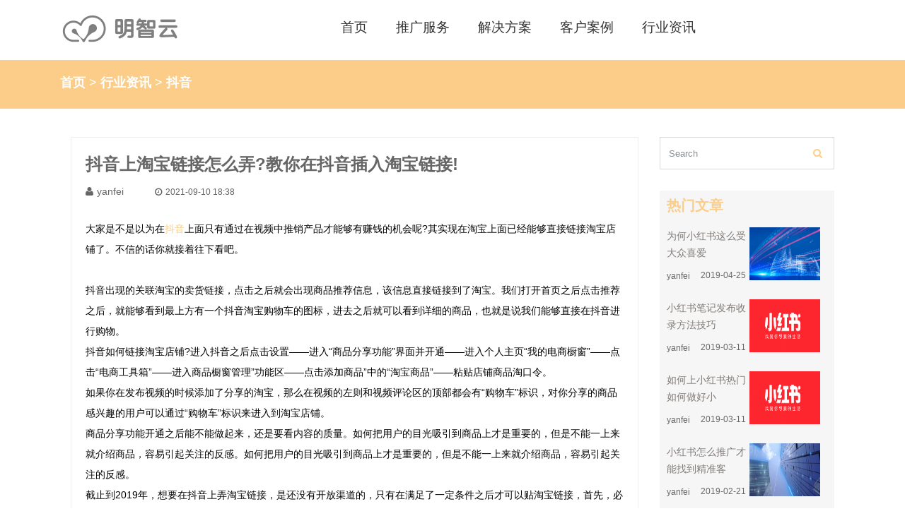

--- FILE ---
content_type: text/html; charset=utf-8
request_url: https://www.datoushuo.com/news/douyin/11646.html
body_size: 8007
content:
<!DOCTYPE html>
<html>
<head>
    <meta charset="utf-8">
    <!-- Viewport Meta Tag -->
    <meta name="viewport" content="width=device-width, initial-scale=1, maximum-scale=1, user-scalable=no">
    <meta name="keywords" content="抖音,抖音淘宝链接"/>
    <meta name="description" content="怎么在抖音里添加淘宝链接抖音怎么挂淘宝店铺链接图文教程攻略大家是不是以为在抖音上面只有通过在视频中推销产品才能够有赚钱的机会呢?其实现在淘宝上面已经能够直接链接淘宝店铺了。不信的话你就接着往下看吧。抖……">
    
    <title>抖音上淘宝链接怎么弄?教你在抖音插入淘宝链接!</title>
    <!-- Bootstrap -->
<link rel="stylesheet" type="text/css" href="/themes/simpleboot3/public/assets/pins/css/bootstrap.min.css">
<!-- Main Style -->
<link rel="stylesheet" type="text/css" href="/themes/simpleboot3/public/assets/pins/css/main.css?0109">
<!-- Slicknav Css -->
<link rel="stylesheet" type="text/css" href="/themes/simpleboot3/public/assets/pins/css/slicknav.css?0804">

<!-- Responsive Style -->
<link rel="stylesheet" type="text/css" href="/themes/simpleboot3/public/assets/pins/css/responsive.css?0109">
<!--Fonts-->
<link rel="stylesheet" media="screen" href="/themes/simpleboot3/public/assets/pins/fonts/font-awesome/font-awesome.min.css">
<link rel="stylesheet" media="screen" href="/themes/simpleboot3/public/assets/pins/fonts/simple-line-icons.css">
<link rel="stylesheet" media="screen" href="/themes/simpleboot3/public/assets/pins/css/adv-style.css?03">
<!-- Extras -->
<link rel="stylesheet" type="text/css" href="/themes/simpleboot3/public/assets/pins/extras/owl/owl.carousel.css">
<link rel="stylesheet" type="text/css" href="/themes/simpleboot3/public/assets/pins/extras/owl/owl.theme.css">
<link rel="stylesheet" type="text/css" href="/themes/simpleboot3/public/assets/pins/extras/animate.css">
<link rel="stylesheet" type="text/css" href="/themes/simpleboot3/public/assets/pins/extras/normalize.css">
<link rel="stylesheet" type="text/css" href="/themes/simpleboot3/public/assets/pins/css/new.css?03">

<!-- Color CSS Styles  -->
<link rel="stylesheet" type="text/css" href="/themes/simpleboot3/public/assets/pins/css/colors/green.css?01" media="screen" />
<!-- HTML5 Shim and Respond.js IE8 support of HTML5 elements and media queries -->
<!--[if lt IE 9]>
<script src="https://oss.maxcdn.com/libs/html5shiv/3.7.0/html5shiv.js">
</script>
<script src="https://oss.maxcdn.com/libs/respond.js/1.4.2/respond.min.js">
</script>
<![endif]-->
    <script type="text/javascript">
        //全局变量
        var GV = {
            ROOT: "/",
            WEB_ROOT: "/",
            JS_ROOT: "static/js/"
        };
    </script>
    <script src="/static/js/wind.js"></script>
</head>
<body>
<!-- Header area wrapper starts -->
<header id="header-wrap">
    <nav class="navbar navbar-expand-md fixed-top scrolling-navbar nav-bg">
    <div class="container">
        <!-- Brand and toggle get grouped for better mobile display -->
        <div class="navbar-header">
            <a class="navbar-brand" href="https://www.datoushuo.com">
                <h3><img src="/themes/simpleboot3/public/assets/pins/img/logo.png" alt="大头说"></h3>
            </a>
            <button class="navbar-toggler" type="button" data-toggle="collapse" data-target="#main-menu" aria-controls="main-menu" aria-expanded="false" aria-label="Toggle navigation">
                <span class="navbar-toggler-icon"></span>
            </button>
        </div>
        <div class="collapse navbar-collapse" id="main-menu">
            <ul class="navbar-nav mr-auto w-100 justify-content-center">
                                <li class="nav-item ">
                    <a class="nav-link" href="https://www.datoushuo.com" target="_blank"><h3>首页</h3> <span class="sr-only">(current)</span></a>
                </li>
                <li class="nav-item dropdown">
                    <a class="nav-link dropdown-toggle" href="javascript:void(0)" aria-haspopup="true" aria-expanded="false"><h2>推广服务</h2></a>
	                <div class="dropdown-menu">                        
                        <a class="dropdown-item" href="https://www.datoushuo.com/qwyx/" target="_blank">全网营销</a>
		     
                    </div>
                </li>
                <li class="nav-item dropdown">
                    <a class="nav-link dropdown-toggle" href="javascript:void(0);"  aria-haspopup="true" aria-expanded="false"><h2>解决方案</h2></a>
                    <div class="dropdown-menu">
                  		<a class="dropdown-item" href="https://www.datoushuo.com/muying/" target="_blank">母婴</a>
			            <a class="dropdown-item" href="https://www.datoushuo.com/pet/" target="_blank">宠物</a>
                  		<a class="dropdown-item" href="https://www.datoushuo.com/game/" target="_blank">游戏</a>
                  		<a class="dropdown-item" href="https://www.datoushuo.com/app/" target="_blank">APP</a>
                  		<a class="dropdown-item" href="https://www.datoushuo.com/kuaixiaopin/" target="_blank">快消品</a>
			            <a class="dropdown-item" href="https://www.datoushuo.com/fashion/" target="_blank">时尚美容</a>
                   </div>
                </li>
                <li class="nav-item dropdown">
                    <a class="nav-link dropdown-toggle  " href="https://www.datoushuo.com/case/" aria-haspopup="true" aria-expanded="false" target="_blank"><h3>客户案例</h3></a>
                </li>
                <li class="nav-item dropdown">
                    <a class="nav-link dropdown-toggle " href="https://www.datoushuo.com/news/" aria-haspopup="true" aria-expanded="false" target="_blank"><h3>行业资讯</h3></a>
                    <div class="dropdown-menu">
                       
                        <a class="dropdown-item" href="https://www.datoushuo.com/news/qwyx/" target="_blank">全网营销</a>
                       
                    </div>
                </li>
            </ul>
        </div>

        <!-- Mobile Menu Start -->
        <ul class="wpb-mobile-menu">
            <li>
                <a href="https://www.datoushuo.com"><h3 style="display: inline;">首页</h3></a>
            </li>
            <li>
                <a href="javascript:void(0)"><h3 style="display: inline;">推广服务</h3></a>
                <ul>                    
                    <li><a href="https://www.datoushuo.com/qwyx/">全网营销</a></li>
                </ul>
            </li>
            <li>
                <a href="javascript:void(0)"><h3 style="display: inline;">解决方案</h3></a>
                <ul>
                    <li><a href="https://www.datoushuo.com/muying/" target="_blank">母婴</a></li>
                    <li><a href="https://www.datoushuo.com/pet/" target="_blank">宠物</a></li>
                    <li><a href="https://www.datoushuo.com/game/" target="_blank">游戏</a></li>
                    <li><a href="https://www.datoushuo.com/app/" target="_blank">APP</a></li>
                    <li><a href="https://www.datoushuo.com/kuaixiaopin/" target="_blank">快消品</a></li>
                    <li><a href="https://www.datoushuo.com/fashion/" target="_blank">时尚美容</a></li>
                </ul>
            </li>
            <li>
                <a href="https://www.datoushuo.com/case/"><h3 style="display: inline;">客户案例</h3></a>
            </li>
            <li>
                <a href="https://www.datoushuo.com/news/"><h3 style="display: inline;">行业资讯</h3></a>
                <ul>
                    <li><a href="https://www.datoushuo.com/news/douyin/">抖音</a></li>
                    <li><a href="https://www.datoushuo.com/news/kuaishou/">快手</a></li>
                    <li><a href="https://www.datoushuo.com/news/xiaohongshu/">小红书</a></li>
                    <li><a href="https://www.datoushuo.com/news/toutiao/">今日头条</a></li>
		  <li><a href="https://www.datoushuo.com/news/xigua/">西瓜视频</a></li>
                    <li><a href="https://www.datoushuo.com/news/qwyx/">全网营销</a></li>
                    <li><a href="https://www.datoushuo.com/news/taobao/">淘系直播</a></li>
                </ul>
            </li>
        </ul>
        <!-- Mobile Menu End -->
    </div>
</nav>
</header>
<!-- Header-wrap Section End -->
<!-- Page Header -->
<div class="page-header-section">
    <div class="container">
        <div class="row wap-header">
            <div class="page-header-area">
                <div class="page-header-content">
                    <div class="page-position"><a href="https://www.datoushuo.com">首页</a> &gt; <a href="https://www.datoushuo.com/news.html">行业资讯</a> &gt; <a href="/news/douyin.html">抖音</a></div>
                </div>
            </div>
        </div>
    </div>
</div>

<!-- Classic Blog Section -->
<section class="classic-blog-section section-padding">
    <div class="container">
        <div class="row wap-header">
            <!-- BLog Article Section -->
            <div class="col-md-9  justify-content-end ">
                <!-- Single Blog Post -->
                <article class="blog-post-wrapper wow fadeIn" data-wow-delay="0.3s">
                    <!-- Author Info -->
                    <section class="blog-post-content">
                        <div>
                            <h1 class="blog-post-title">抖音上淘宝链接怎么弄?教你在抖音插入淘宝链接!</h1>
                            <span class="author-name"><i class="fa fa-user"></i>yanfei</span>
                            <span class="published-time"><i class="fa fa-clock-o"></i>2021-09-10 18:38</span>
                        </div>
                        <br>
                        <div class="blog-post">
                            
<p>大家是不是以为在<a href="/douyin/" target="_blank" class="keylink">抖音</a>上面只有通过在视频中推销产品才能够有赚钱的机会呢?其实现在淘宝上面已经能够直接链接淘宝店铺了。不信的话你就接着往下看吧。</p>
<p class="ztext-empty-paragraph"><br></p>
<p>抖音出现的关联淘宝的卖货链接，点击之后就会出现商品推荐信息，该信息直接链接到了淘宝。我们打开首页之后点击推荐之后，就能够看到最上方有一个抖音淘宝购物车的图标，进去之后就可以看到详细的商品，也就是说我们能够直接在抖音进行购物。</p>
<p>抖音如何链接淘宝店铺?进入抖音之后点击设置——进入“商品分享功能”界面并开通——进入个人主页“我的电商橱窗”——点击“电商工具箱”——进入商品橱窗管理”功能区——点击添加商品”中的“淘宝商品”——粘贴店铺商品淘口令。</p>
<p>如果你在发布视频的时候添加了分享的淘宝，那么在视频的左则和视频评论区的顶部都会有“购物车”标识，对你分享的商品感兴趣的用户可以通过“购物车”标识来进入到淘宝店铺。</p>
<p>商品分享功能开通之后能不能做起来，还是要看内容的质量。如何把用户的目光吸引到商品上才是重要的，但是不能一上来就介绍商品，容易引起关注的反感。如何把用户的目光吸引到商品上才是重要的，但是不能一上来就介绍商品，容易引起关注的反感。</p>
<p>截止到2019年，想要在抖音上弄淘宝链接，是还没有开放渠道的，只有在满足了一定条件之后才可以贴淘宝链接，首先，必须先成为视频达人，通过达人认证之后，才能进入开通渠道。达人认证对粉丝数量有要求，百万粉丝以上。若是已经达到了要求并且获得了权限之后，打开进入到抖音之后，在小视频的右侧上方会出现一个购物车图标，点击之后，在界面下方会弹出一个小视频中你推荐的商品列表，这个商品需要账号本人提前链接上去，贴上链接之后根据提示操作就可以了。</p>
<p class="ztext-empty-paragraph">抖音成为视频达人的技巧：首先视频必须是自己的原创，而且发布原创内容的发布也是有技巧的，可以是抖音的实时热点，也可以是热门挑战，抖音每天都会有一些热门挑战，只要具有趣味性或者足够的创意，也就是说所拍的视频内涵够了才会更吸引人。</p>
<p class="ztext-empty-paragraph"><br></p>
<p>其次保证视频的画质足够清晰、不模糊，只有视频的画质清晰了别人才能更好的了解，还有就是尽量拍多人视频，如果是比较有意思的视频也是可以@抖音小助手。</p>
                        </div>
                    </section>
                    <!-- Post Content -->

                </article>

                <article class="blog-post-wrapper format-qoute mb-0 mt-30 wow fadeIn" data-wow-delay="0.3s">
                    <!-- Post Content -->
                    <section class="blog-post-content" style="background: #EBEBEB;">
                        <blockquote class="blockquote" style="margin: 0;">
                            <p> 1.明智云遵循行业规范，任何转载的稿件都会明确标注作者和来源。<br>2.明智云的原创文章，请转载时务必注明文章作者和"来源：明智云"，不尊重原创的行为或将追究责任。</p>
                        </blockquote>
                    </section>
                </article>

            </div>
            <!-- End -->

            <!-- Blog Sidebar Section -->
            <div class="col-md-3 pull-xs-left">
                <div class="sidebar-area">
                    <!-- Search Bar -->
                    <aside class="widget search-bar wow fadeIn" data-wow-delay="0.3s">
                        <form method="post" action="https://www.datoushuo.com/portal/search/index.html">
                            <input type="text" name="keyword" placeholder="Search" class="form-control">
                            <button type="submit"><i class="fa fa-search"></i></button>
                        </form>
                    </aside>

                    <!-- Recent Post Widgets -->
                    <aside class="widget popular-post popular-color wow fadeIn" data-wow-delay="0.3s">
                        <h2 class="widget-title">热门文章</h2>
                        <ul>
                            
                            <li>
                                <div class="media">

                                    <div class="media-body">
                                        <h4><a target="_blank" href="/news/xiaohongshu/191.html">为何小红书这么受大众喜爱</a></h4>
                                        <span class="published-time">yanfei</span>
                                        <span class="published-time right">2019-04-25</span>
                                    </div>
                                    <div class="media-left">
                                        <a target="_blank" href="/news/xiaohongshu/191.html"><img class="img-responsive" src="https://www.datoushuo.com/upload/portal/20230417/c42782cdd3297e835f364b73a2c9c8f1.png" alt=""></a>
                                    </div>
                                </div>
                            </li>
                            

                            <li>
                                <div class="media">

                                    <div class="media-body">
                                        <h4><a target="_blank" href="/news/xiaohongshu/174.html">小红书笔记发布收录方法技巧</a></h4>
                                        <span class="published-time">yanfei</span>
                                        <span class="published-time right">2019-03-11</span>
                                    </div>
                                    <div class="media-left">
                                        <a target="_blank" href="/news/xiaohongshu/174.html"><img class="img-responsive" src="https://www.datoushuo.com/upload/default/20200611/067bef0a90f6ffda4bc332306520b5b8.png" alt=""></a>
                                    </div>
                                </div>
                            </li>
                            

                            <li>
                                <div class="media">

                                    <div class="media-body">
                                        <h4><a target="_blank" href="/news/xiaohongshu/173.html">如何上小红书热门 如何做好小</a></h4>
                                        <span class="published-time">yanfei</span>
                                        <span class="published-time right">2019-03-11</span>
                                    </div>
                                    <div class="media-left">
                                        <a target="_blank" href="/news/xiaohongshu/173.html"><img class="img-responsive" src="https://www.datoushuo.com/upload/default/20200611/067bef0a90f6ffda4bc332306520b5b8.png" alt=""></a>
                                    </div>
                                </div>
                            </li>
                            

                            <li>
                                <div class="media">

                                    <div class="media-body">
                                        <h4><a target="_blank" href="/news/xiaohongshu/172.html">小红书怎么推广才能找到精准客</a></h4>
                                        <span class="published-time">yanfei</span>
                                        <span class="published-time right">2019-02-21</span>
                                    </div>
                                    <div class="media-left">
                                        <a target="_blank" href="/news/xiaohongshu/172.html"><img class="img-responsive" src="https://www.datoushuo.com/upload/portal/20230417/94f466a691bbc6c09c3d8a79891495db.png" alt=""></a>
                                    </div>
                                </div>
                            </li>
                            

                            <li>
                                <div class="media">

                                    <div class="media-body">
                                        <h4><a target="_blank" href="/xiaohongshu/171.html">连零食都在营销小红书你凭什么</a></h4>
                                        <span class="published-time">yanfei</span>
                                        <span class="published-time right">2019-02-13</span>
                                    </div>
                                    <div class="media-left">
                                        <a target="_blank" href="/xiaohongshu/171.html"><img class="img-responsive" src="https://www.datoushuo.com/upload/portal/20230417/3d0edfb163da98d7a2e668daa4e32617.png" alt=""></a>
                                    </div>
                                </div>
                            </li>
                            
                        </ul>
                    </aside>

                    <aside class="widget popular-post popular-color wow fadeIn overflow" data-wow-delay="0.3s">
                        <h2 class="widget-title">相关文章</h2>

                        
                            <div class="col-md-6 xg">
                                <!-- Blog Item Starts -->
                                        <a target="_blank" href="/news/xiaohongshu/10490.html">
                                            <img src="https://www.datoushuo.com/upload/default/20210319/f6a1ac507237eb33c980eaf308a489c6.png" alt="">
                                        </a>
                                        <a class="xg-title" target="_blank" href="/news/xiaohongshu/10490.html">小红书访客记录查看方法,新手小白必看</a>
                            </div>
                        

                            <div class="col-md-6 xg">
                                <!-- Blog Item Starts -->
                                        <a target="_blank" href="/news/douyin/2558.html">
                                            <img src="https://www.datoushuo.com/upload/portal/20200706/a256d078dd31cf5f2809068b86cb87d5.jpg" alt="">
                                        </a>
                                        <a class="xg-title" target="_blank" href="/news/douyin/2558.html">抖音怎么挂小黄车? 抖音添加小黄车教</a>
                            </div>
                        

                            <div class="col-md-6 xg">
                                <!-- Blog Item Starts -->
                                        <a target="_blank" href="/news/jiaju/13966.html">
                                            <img src="https://www.datoushuo.com/upload/default/20221115/fce07dece5609387d92b277ce5087b3f.png" alt="">
                                        </a>
                                        <a class="xg-title" target="_blank" href="/news/jiaju/13966.html">有助于睡眠的灯是哪款?睡眠灯推荐!</a>
                            </div>
                        

                            <div class="col-md-6 xg">
                                <!-- Blog Item Starts -->
                                        <a target="_blank" href="/news/douyin/10737.html">
                                            <img src="https://www.datoushuo.com/upload/portal/20221203/3eb247bb66fa9176cb1e8e22211f4763.png" alt="">
                                        </a>
                                        <a class="xg-title" target="_blank" href="/news/douyin/10737.html">如何在抖音主页添加联系电话?抖音留联</a>
                            </div>
                        

                            <div class="col-md-6 xg">
                                <!-- Blog Item Starts -->
                                        <a target="_blank" href="/news/douyin/2643.html">
                                            <img src="https://www.datoushuo.com/upload/default/20221205/608ed565b05002acc44e63c4cdf778d7.png" alt="">
                                        </a>
                                        <a class="xg-title" target="_blank" href="/news/douyin/2643.html">抖音直播时怎么加小黄车? 抖音添加小</a>
                            </div>
                        

                            <div class="col-md-6 xg">
                                <!-- Blog Item Starts -->
                                        <a target="_blank" href="/news/xiaohongshu/2416.html">
                                            <img src="https://www.datoushuo.com/upload/portal/20200618/f965b2cf31c9538d91b2e98f9e96b41d.jpg" alt="">
                                        </a>
                                        <a class="xg-title" target="_blank" href="/news/xiaohongshu/2416.html">小红书每天可以私信多少人? 小红书私</a>
                            </div>
                        

                    </aside>
                </div>
            </div>
            <!-- End -->
        </div>
    </div>
</section>
<!-- Classic Blog Section End -->
    <!-- Footer Section -->
<footer>
    <!-- Container Starts -->
    <div class="container detail">
        <!-- Row Starts -->
        <div class="row section">
            <!-- Footer Widget Starts -->


            <!-- Footer Widget Starts -->
            <div class="footer-widget col-md-3 col-xs-12">
                <h3 class="small-title">
                    推广服务
                </h3>
                <ul class="recent-tweets">     
                    <li class="tweet">
                        <a href="https://www.datoushuo.com/qwyx/" target="_blank"><i class="fa fa-angle-right" aria-hidden="true"></i>全网营销</a>
                    </li>
                </ul>
            </div><!-- Footer Widget Ends -->



            <!-- Footer Widget Starts -->
            <div class="footer-widget col-md-3 col-xs-12">
                <h3 class="small-title">
                    解决方案
                </h3>
                <ul class="recent-tweets">
                    <li class="tweet">
                        <a href="https://www.datoushuo.com/muying/" target="_blank"><i class="fa fa-angle-right" aria-hidden="true"></i>母婴</a>
                    </li>
		 <li class="tweet">
                        <a href="https://www.datoushuo.com/pet/" target="_blank"><i class="fa fa-angle-right" aria-hidden="true"></i>宠物</a>
                    </li>
                    <li class="tweet">
                        <a href="https://www.datoushuo.com/game/" target="_blank"><i class="fa fa-angle-right" aria-hidden="true"></i>游戏</a>
                    </li>
		<li class="tweet">
                        <a href="https://www.datoushuo.com/app/" target="_blank"><i class="fa fa-angle-right" aria-hidden="true"></i>APP</a>
                    </li>

                    <li class="tweet">
                        <a href="https://www.datoushuo.com/kuaixiaopin/" target="_blank"><i class="fa fa-angle-right" aria-hidden="true"></i>快消品</a>
                    </li>
                    <li class="tweet">
                        <a href="https://www.datoushuo.com/fashion/" target="_blank"><i class="fa fa-angle-right" aria-hidden="true"></i>时尚美容</a>
                    </li>
                </ul>
            </div><!-- Footer Widget Ends -->

            <div class="footer-widget col-md-3 col-xs-12">
                <h3 class="small-title">
                    明智云
                </h3>
                <p>明智云是一家致力于服务企业与品牌运营相结合的代运营服务商，创始于2017年。竭力为客户提供适合客户实情的具备真正价值的全方位一站式解决方案。旨在解决互联网平台销售中遇到的营销难题。</p>
                <p>在这里拥有一流的创意团队，这是一群充满激情、足以颠覆行业的业界精英。</p>
                <p>
                    <a href="https://www.datoushuo.com/contact/" target="_blank" style="padding-right: 25px;"><i class="fa fa-angle-right" aria-hidden="true"></i>联系我们</a>
                    <a href="https://www.datoushuo.com/map/" target="_blank" style="padding-right: 25px;"><i class="fa fa-angle-right" aria-hidden="true"></i>网站地图</a>
		    <a href="https://www.datoushuo.com/tag/" target="_blank"><i class="fa fa-angle-right" aria-hidden="true"></i>聚合标签</a>
                </p>
            </div><!-- Footer Widget Ends -->


            <!-- Footer Widget Starts -->
            <div class="footer-widget col-md-3 col-xs-12">
                <div class="plain-flicker-gallery text-center">
                    <img src="/themes/simpleboot3/public/assets/pins/img/WeChat1.jpg" width='150px' alt="">
                    <p class="text-center">
                        微信客服
                    </p>
                </div>
            </div><!-- Footer Widget Ends -->

        </div><!-- Row Ends -->
    </div><!-- Container Ends -->

<script>
var _hmt = _hmt || [];
(function() {
  var hm = document.createElement("script");
  hm.src = "https://hm.baidu.com/hm.js?134dfd9fb757d26d4cf08ae8c5312c6c";
  var s = document.getElementsByTagName("script")[0]; 
  s.parentNode.insertBefore(hm, s);
})();
</script>
    <!-- Copyright -->
    <div id="copyright">
        <div class="container">
            <div class="row">
                <div class="col-md-12 col-sm-12">
                    <p class="copyright-text text-center">
                        ©  2020 Engage. All right reserved. Designed with by <a href="#">DaTouShuo</a>&nbsp;&nbsp;<a href="https://beian.miit.gov.cn/">粤ICP备19003469号</a>
                    </p>
                </div>
            </div>
        </div>
    </div>
    <!-- Copyright  End-->

</footer>

    <div class="OnlineService_Bg" style="display:none;">
      <div class="OnlineService_Box">
        <div class="OnlineService_Phone"><a href="http://www.datoushuo.com/contact/" target="_blank"><img src="/themes/simpleboot3/public/assets/pins/img/kefu.png"> </a></div>
      </div>
    </div>
<!-- Footer Section End-->

<!-- Go To Top Link -->
<a href="#" class="back-to-top">
    <i class="fa fa-angle-up">
    </i>
</a>

<!-- JavaScript & jQuery Plugins -->
<script src="/themes/simpleboot3/public/assets/pins/js/jquery-min.js"></script>
<script src="/themes/simpleboot3/public/assets/pins/js/popper.min.js"></script>
<script src="/themes/simpleboot3/public/assets/pins/js/bootstrap.min.js"></script>

<script src="/themes/simpleboot3/public/assets/pins/js/jquery.mixitup.js"></script>
<script src="/themes/simpleboot3/public/assets/pins/js/smoothscroll.js"></script>
<script src="/themes/simpleboot3/public/assets/pins/js/wow.js"></script>
<script src="/themes/simpleboot3/public/assets/pins/js/owl.carousel.js"></script>
<script src="/themes/simpleboot3/public/assets/pins/js/waypoints.min.js"></script>
<script src="/themes/simpleboot3/public/assets/pins/js/jquery.counterup.min.js"></script>
<script src="/themes/simpleboot3/public/assets/pins/js/jquery.slicknav.js"></script>
<script src="/themes/simpleboot3/public/assets/pins/js/jquery.appear.js"></script>
<script src="/themes/simpleboot3/public/assets/pins/js/form-validator.min.js"></script>
<script src="/themes/simpleboot3/public/assets/pins/js/contact-form-script.min.js"></script>
<script src="/themes/simpleboot3/public/assets/pins/js/main.js"></script>
<script type="text/javascript">
    $(function(){
      setTimeout(openKefu,10000);
    });
</script>

<!-- Le javascript
    ================================================== -->
    <!-- Placed at the end of the document so the pages load faster -->
    <script src="/themes/simpleboot3/public/assets/simpleboot3/bootstrap/js/bootstrap.min.js"></script>
    <script src="/static/js/frontend.js"></script>
	<script>
	$(function(){
		$("#main-menu li.dropdown").hover(function(){
			$(this).addClass("open");
		},function(){
			$(this).removeClass("open");
		});
		
		$("#main-menu a").each(function() {
			if ($(this)[0].href == String(window.location)) {
				$(this).parentsUntil("#main-menu>ul>li").addClass("active");
			}
		});
		
		$.post("/user/index/islogin.html",{},function(data){
		    //console.log(data);
			if(data.code==1){
				if(data.data.user.avatar){
				}

				$("#main-menu-user span.user-nickname").text(data.data.user.user_nickname?data.data.user.user_nickname:data.data.user.user_login);
				$("#main-menu-user li.login").show();
                $("#main-menu-user li.offline").hide();

			}

			if(data.code==0){
                $("#main-menu-user li.login").hide();
				$("#main-menu-user li.offline").show();
			}

		});

        ;(function($){
			$.fn.totop=function(opt){
				var scrolling=false;
				return this.each(function(){
					var $this=$(this);
					$(window).scroll(function(){
						if(!scrolling){
							var sd=$(window).scrollTop();
							if(sd>100){
								$this.fadeIn();
							}else{
								$this.fadeOut();
							}
						}
					});
					
					$this.click(function(){
						scrolling=true;
						$('html, body').animate({
							scrollTop : 0
						}, 500,function(){
							scrolling=false;
							$this.fadeOut();
						});
					});
				});
			};
		})(jQuery); 
		
		$("#backtotop").totop();
		
		
	});
	</script>


</body>
</html>

--- FILE ---
content_type: text/css
request_url: https://www.datoushuo.com/themes/simpleboot3/public/assets/pins/css/main.css?0109
body_size: 17459
content:
@import url('https://fonts.googleapis.com/css?family=Muli:400,700|Open+Sans:300,400,700,800');
/*You can add your won color also */
body {
  font-family: 'PingFang SC','Helvetica Neue',Helvetica,'Microsoft YaHei',Arial,sans-serif;
  background: #fff;
  font-size: 14px;
  font-weight: 400;
  -webkit-box-sizing: border-box;
  -moz-box-sizing: border-box;
  box-sizing: border-box;
  -webkit-font-smoothing: subpixel-antialiased;
  color: #666;
  overflow-x: hidden;
  line-height: 25px;
  -webkit-backface-visibility: hidden;
  backface-visibility: hidden;
}

.form-group .help-block {
  color: red;
}
.roof-menu ul li.active a:hover {
  opacity: 0.8;
}
.roof-menu ul li a:hover {
  opacity: 0.8;
}
.section-padding {
  padding: 40px 0;
}
.mt-10 {
  margin-top: 10px;
}
.mt-20 {
  margin-top: 20px;
}
.mt-30 {
  margin-top: 30px;
}
.mt-40 {
  margin-top: 40px;
}
.mt-50 {
  margin-top: 50px;
}
.mt-80 {
  margin-top: 80px;
}
.mb-10 {
  margin-bottom: 10px;
}
.mb-20 {
  margin-bottom: 20px;
}
.mb-30 {
  margin-bottom: 30px;
}
.mb-40 {
  margin-bottom: 40px;
}
.mb-50 {
  margin-bottom: 50px;
}
h1,
h2,
h3,
h4 {
  font-weight: 400;
}
p {
  font-size: 14px;
  font-weight: 300;
}
a {
  
  -webkit-transition: all 0.2s linear;
  -moz-transition: all 0.2s linear;
  -o-transition: all 0.2s linear;
  transition: all 0.2s linear;
}
a:hover {
  color: #a22f30;
  text-decoration: none;
}
a:focus {
  outline: none;
  text-decoration: none;
}
.ordinary-row {
  padding: 80px 0 90px;
}
.section-title + .row {
  padding: 40px 0;
}
.btn,
button {
  padding: 7px 30px;
  border-radius: 0px;
  font-weight: 400;
  color: #fff;
  font-size: 14px;
  -webkit-transition: all 0.2s linear;
  -moz-transition: all 0.2s linear;
  -o-transition: all 0.2s linear;
  transition: all 0.2s linear;
  display: inline-block;
}
.wap-btn a{ margin-bottom: 10px;}
.btn:hover,
button:hover {
  color: #fff;
  carsoer: pointer;
}
.section {
  padding: 40px 0;
}
.input-group-btn button {
  padding: 11px 20px;
}
.btn-common {
  color: #FFF!important;
  background: #ff5959;
  position: relative;
  border: transparent;
  z-index: 1;
}
.btn-common h2{font-size: 13px;margin: 0;}
.btn-common:before {
  content: '';
  position: absolute;
  top: 0;
  left: 0;
  width: 3px;
  height: 100%;
  z-index: -1;  
  -webkit-transition: all 0.2s linear;
  -moz-transition: all 0.2s linear;
  -o-transition: all 0.2s linear;
  transition: all 0.2s linear;
}
.btn-radius:before {
  border-radius: 5px 0px 0px 5px; 
}
.btn-round {
  border-radius: 1.5em;
}
.btn-outline {
 
  border-width: 2px;
}
.btn-outline:hover {
  color: #fff;
  border: 2px solid transparent;
  
}
.btn-common:hover:before {
  width: 100%;
}
.btn-border {
  background: rgba(255, 255, 255, 0.18);
  border: 2px solid #fff;
  color: #fff;
}
.btn-border:hover {
  background: rgba(255, 255, 255, 0.3);
  border: 2px solid #ffffff;
  color: #fff;
}
.btn-lg {
  padding: 14px 33px;
  text-transform: uppercase;
  font-size: 16px;
}
.btn-xs {
  font-size: 11px;
  padding: 13px 12px;
}
.btn-sm {
  padding: 12px 15px;
}
.btn-md {
  font-size: 15px;
  padding: 12px 25px;
}
.btn-radius {
  border-radius: 5px;
}
.media-left{
  padding-right: 10px;
}
.media-left a img { width: 100px;height:75px;}
.img-circle{
  border-radius: 50%;
}
.input-group .form-control {
  border-radius: 30px 0 0 30px;
}
.form-group label {
  margin-bottom: 24px;
}
.form-group .radius-input {
  border-radius: 30px;
  height: 45px;
}
.form-group .flat-input {
  border-radius: 0;
}
.form-group .form-control {
  background: #ffffff;
  padding-right: 30px;
  color: #666;
  position: relative;
  box-shadow: none;
}
.form-group .form-control:focus {
  
}
.form-group .help-block {
  font-weight: 700;
}
.label {
  font-weight: normal;
  margin: 0 2px;
}
.social-links {
  display: inline-block;
}
.social-links a {
  display: inline-block;
  margin: 0 0 0 5px;
}
.social-links a i {
  width: 32px;
  height: 32px;
  vertical-align: middle;
  border-radius: 100%;
  line-height: 32px;
  -webkit-transition: all 0.2s linear;
  -moz-transition: all 0.2s linear;
  -o-transition: all 0.2s linear;
  transition: all 0.2s linear;
}
.social-links a i:hover {
  -webkit-transition: all 0.2s linear;
  -moz-transition: all 0.2s linear;
  -o-transition: all 0.2s linear;
  transition: all 0.2s linear;
}
.social-links a .fa-twitter:hover {
  color: #00aced;
}
.social-links a .fa-facebook:hover {
  color: #3b5998;
}
.social-links a .fa-google-plus:hover {
  color: #dd4b39;
}
.social-links a .fa-youtube-play:hover {
  color: #bb0000;
}
.social-links a .fa-linkedin:hover {
  color: #007bb6;
}
li.search {
  position: inherit;
  padding-right: 10px;
}
li.search .open-search {
  margin-right: 0 !important;
}
li.search .open-search i {
  font-size: 13px;
}
.navbar-engage .navbar-nav > li.search > a:before {
  display: none;
}
i {
  transition: all 0.3s ease-in-out;
}
i:hover {
  opacity: 0.8;
  transition: all 0.3s ease-in-out;
}
.full-search {
  display: none;
  position: absolute;
  top: 100%;
  left: 0;
  width: 100%;
  background: #333;
  padding: 15px 0;
  z-index: 999;
}
.full-search input[type="text"] {
  outline: medium none;
  display: inline-block;
  width: 97%;
  background: transparent;
  color: #FFF;
  font-size: 28px;
  padding: 4px 16px 8px;
  line-height: 39px;
  border-radius: 3px;
  height: auto;
  border: 1px solid #444;
}
.section-title {
  text-align: center;
  font-size: 38px;
  line-height: 40px;
  color: #555;
  padding: 10px 0;
}
.section-subcontent {
  text-align: center;
  /*padding-bottom: 30px;*/
  margin-bottom: 0;
}
.small-title {
  font-size: 22px;
  position: relative;
  text-align: left;
}

/* ScrollToTop */
.back-to-top {
  display: none;
  position: fixed;
  bottom: 18px;
  right: 15px;
}
.back-to-top i {
  display: block;
  font-size: 18px;
  width: 36px;
  height: 36px;
  line-height: 36px;
  color: #fff;
  border-radius: 0px;
  text-align: center;
  
  transition: all 0.2s ease-in-out;
  -moz-transition: all 0.2s ease-in-out;
  -webkit-transition: all 0.2s ease-in-out;
  -o-transition: all 0.2s ease-in-out;
}
.page-header {
  padding: 0;
  margin: 0;
  position: relative;
  background: url(../img/backgrounds/testimonial-bg.jpg);
  min-height: 164px;
}
.page-header .page-header-inner {
  color: #fff;
  height: 100%;
  padding: 40px 0;
  position: absolute;
  width: 100%;
}
.page-header .page-header-inner:before {
  background: rgba(231, 76, 60, 0.2);
  position: absolute;
  width: 100%;
  height: 100%;
  top: 0;
  bottom: 0;
  content: "";
  display: block;
}
.page-header .page-title {
  color: #fff;
  font-size: 44px;
  font-weight: 600;
  margin-bottom: 10px !important;
  padding: 15px 0;
  text-align: left;
}
.page-header .breadcrumb {
  margin: 0;
  padding: 0;
  background: transparent;
  position: relative;
  z-index: 9;
}
.page-header .breadcrumb li {
  line-height: 25px;
}
.page-header .section-title:before {
  width: 40px;
}
.switcher-box {
  position: fixed;
  width: 140px;
  top: 20%;
  left: -140px;
  z-index: 9999;
  background: #FFF;
  border: 1px solid #F3F3F3;
  padding: 15px;
  -webkit-transition: all 0.4s ease-out;
  -moz-transition: all 0.4s ease-out;
  -ms-transition: all 0.4s ease-out;
  -0-transition: all 0.4s ease-out;
  transition: all 0.4s ease-out;
}
.switcher-box h4 {
  color: #292929;
  font-size: 15px;
  margin-top: 0px;
  text-align: center;
  text-transform: uppercase;
  margin-bottom: 10px;
  font-weight: bold;
}
.switcher-box .colors-list {
  margin: 0px 0px 0px -4px;
}
.switcher-box .colors-list li {
  display: inline-block;
  font-size: 0px;
  list-style: none;
  margin: 0px 4px;
}
.switcher-box .colors-list li a {
  width: 25px;
  cursor: pointer;
  height: 25px;
  display: block;
}
.switcher-box .colors-list li a.default {
  background-color: #9C3;
}
.switcher-box .colors-list li a.red {
  background-color: #c74041;
}
.switcher-box .colors-list li a.lightblue {
  background-color: #00D3F9;
}
.switcher-box .colors-list li a.gray {
  background-color: #9BB5AC;
}
.switcher-box .colors-list li a.coffee {
  background-color: #998675;
}
.switcher-box .colors-list li a.green {
  background-color: #9C3;
}
.switcher-box .colors-list li a.orange {
  background-color: #F60;
}
.switcher-box .colors-list li a.wisteria {
  background-color: #9b59b6;
}
.switcher-box .colors-list li a.mblue {
  background-color: #34495e;
}
.switcher-box .colors-list li a.greensea {
  background-color: #1abc9c;
}
.switcher-box .open-switcher {
  position: absolute;
  right: -50px;
  top: -1px;
  width: 50px;
  border-radius: 0px;
  border: 0px none;
  padding: 0px;
  height: 50px;
  background: #DDD;
}
.switcher-box .open-switcher i {
  text-align: center;
  line-height: 50px;
  cursor: pointer;
  font-size: 25px;
  color: #292929;
  display: block;
}
.switcher-massage {
  font-size: 12px;
  line-height: 15px;
  color: 808080;
  margin: 10px 0px 0px;
}
#loader {
  position: fixed;
  background: #fff;
  top: 0;
  left: 0;
  width: 100%;
  height: 100%;
  z-index: 9999999999;
}
.square-spin {
  position: absolute;
  top: 50%;
  left: 50%;
  margin-left: -40px;
  margin-top: -40px;
}
.square-spin img {
  max-width: 64px;
}
#carousel-area {
  overflow: hidden;
  background: #2c3e50;
}
#carousel-area .carousel-inner .carousel-item {
  opacity: 0.3;
  width: 100%;
  overflow: hidden;
  transition-property: opacity;
  transition-duration: 1s;
}
#carousel-area .carousel-inner .carousel-item img{ width: 100%;}
#carousel-area .carousel-inner .active {
  opacity: 1;
}
#carousel-area .carousel-inner .active.left,
#carousel-area .carousel-inner .active.right {
  left: 0;
  opacity: 0;
  z-index: 1;
}
#carousel-area .carousel-inner .next.left,
#carousel-area .carousel-inner .prev.right {
  opacity: 1;
}
#carousel-area .carousel-control {
  z-index: 2;
}
#carousel-area .carousel-item {
  background-size: 100%;
  background-size: cover;
}
#carousel-area .carousel-item .carousel-caption {  
  top: 26%;
  right: 10%;
  left: 10%;
  text-shadow: none;
}
#carousel-area .carousel-item .carousel-caption h2 {
  font-size: 50px;
  -webkit-animation-name: fadeInUp;
  animation-name: fadeInUp;
  -webkit-animation-duration: 0.8s;
  animation-duration: 0.8s;
  margin-bottom: 20px;
}
#carousel-area .carousel-item .carousel-caption h3 {
  font-size: 24px;
  color: #fff;
  font-weight: 100;
  -webkit-animation-name: fadeInUp;
  animation-name: fadeInUp;
  -webkit-animation-duration: 1.2s;
  animation-duration: 1.2s;
}
#carousel-area .carousel-item .carousel-caption .btn {
  margin: 40px 15px;
  -webkit-animation-name: fadeInUp;
  animation-name: fadeInUp;
  -webkit-animation-duration: 1.4s;
  animation-duration: 1.4s;
}
#carousel-area .active {
  opacity: 1;
}
#carousel-area .active.left,
#carousel-area .active.right {
  left: 0;
  opacity: 0;
  z-index: 1;
}
#carousel-area .carousel-control {
  z-index: 10;
  width: 35px;
  height: 55px;
  top: 50%;
  padding: 10px 5px;
  box-shadow: none;
  background: url(../img/skin.png);
  margin-top: -35px;
  text-shadow: none;
}
#carousel-area .carousel-control-prev-icon {
  left: 5%;
}
#carousel-area .carousel-control-next-icon {
  right: 5%;
  background-position: -150px 0px !important;
}
#carousel-area .carousel-indicators {
  bottom: 5px;
}
#carousel-area .carousel-indicators li {
  border-radius: 0px;
  width: 32px;
  height: 5px;
  margin: 0 5px;
  background: rgba(253, 254, 255, 0.80);
  cursor: pointer;
  border: none;
  transition: all 0.4s ease-in-out;
  -moz-transition: all 0.4s ease-in-out;
  -webkit-transition: all 0.4s ease-in-out;
  -o-transition: all 0.4s ease-in-out;
}
#carousel-area .carousel-indicators li:hover,
#carousel-area .carousel-indicators li.active {
  opacity: 1;

}
#carousel-area:hover .carousel-control {
  display: block;
}
#carousel-area i {
  margin-right: 10px;
}
.big-title {
  font-size: 60px;
  color: #fff !important;
  text-transform: uppercase;
}
.medium-title {
  color: #fff;
  font-size: 22px;
  line-height: 30px;
  font-weight: 300;
}
.mr {
  margin-right: 10px;
}
.nav-bg{
  background: #fff;
}
.navbar {
  margin-bottom: 0;
  padding: 0 15px;
}
.navbar li {
  color: #666;
}
.navbar-engage.affix {
  width: 100%;
  top: 0;
  z-index: 99999;
  box-shadow: 0 0 3px rgba(0, 0, 0, 0.2);
  -webkit-animation-duration: 1s;
  animation-duration: 1s;
  -webkit-animation-fill-mode: both;
  animation-fill-mode: both;
  -webkit-animation-name: fadeInDown;
  animation-name: fadeInDown;
}
.navbar-engage.affix .navbar-brand {
  padding: 10px 15px;
  height: 54px;
}
.navbar-engage.affix .navbar-brand img {
  width: 100px;
}
.navbar-engage.affix .navbar-nav > li > a,
.navbar-engage.affix .navbar-nav > li > a:focus {
  margin: 10px 20px;
}
.navbar-brand {
  width: 170px;
  padding-top: 0px;
  height: auto;
}
.navbar-brand h3,.navbar-brand h1{ font-size: 1.5rem!important;}
.navbar-brand h3{ margin-bottom: 0;}
.navbar-brand h3 img,.navbar-brand h1 img{ width:170px;}
.navbar-engage {
  border: none;
  border-radius: 0;
  background: #fff;
}
.navbar-engage .navbar-nav > li > a,
.navbar-engage .navbar-nav > li > a:focus {
  font-size: 14px;
  padding: 28px 20px;
  margin: 0px;
  outline: 0;
  color: #666;
  font-weight: 400;
  background: transparent;
}
.navbar-engage .navbar-nav > li > a {
  background: transparent;
  padding-bottom: 5px;
  color: #666;
  position: relative;
}
.navbar-engage .navbar-nav > li > a:before {
  content: "";
  display: inline-block;
  width: 0px;
  height: 1px;
  position: absolute;
  left: 1px;
  bottom: 4px;
  -webkit-transition: all 800ms cubic-bezier(0.19, 1, 0.22, 1) 0s;
  -moz-transition: all 800ms cubic-bezier(0.19, 1, 0.22, 1) 0s;
  -o-transition: all 800ms cubic-bezier(0.19, 1, 0.22, 1) 0s;
  transition: all 800ms cubic-bezier(0.19, 1, 0.22, 1) 0s;
}
.navbar-engage .navbar-nav > li a:hover::before,
.navbar-engage .navbar-nav > li.active a::before,
.navbar-engage .navbar-nav > li.open > a::before,
.navbar-engage .navbar-nav > .active > a:focus::before {
  width: 15px;
}
.navbar-engage .navbar-nav > li a:focus > a::before {
  background: transparent;
}
.navbar-engage .navbar-nav > li.open a:focus {
  background: transparent!important;
}
.navbar-engage .navbar-nav > li > a:hover,
.navbar-engage .navbar-nav > .active > a,
.navbar-engage .navbar-nav > li.open > a,
.navbar-engage .navbar-nav > .active > a:hover,
.navbar-engage .navbar-nav > .active > a:focus,
.navbar-engage .navbar-nav > .open > a:hover {
  background: transparent;
}
.dropdown:hover>.dropdown-menu {
  display: block;
}
.dropdown-menu.show{
  display: none;
}
.dropdown-menu {
  -webkit-animation: fadeInUpMenu 0.4s;
  -moz-animation: fadeInUpMenu 0.4s;
  -ms-animation: fadeInUpMenu 0.4s;
  -o-animation: fadeInUpMenu 0.4s;
  animation: fadeInUpMenu 0.4s;
}
@-webkit-keyframes fadeInUpMenu {
  0% {
    opacity: 0;
    -webkit-transform: translateY(10px);
  }
  100% {
    opacity: 1;
    -webkit-transform: translateY(0);
  }
}
@keyframes fadeInUpMenu {
  0% {
    opacity: 0;
    transform: translateY(10px);
  }
  100% {
    opacity: 1;
    transform: translateY(0);
  }
}
.fadeInUpMenu {
  -webkit-animation-name: fadeInUpMenu;
  animation-name: fadeInUpMenu;
}
.navbar-engage .dropdown-menu {
  padding: 0;
  border-style: solid;
  border-width: 4px 0 0 0;
  border-radius: 0;
  left: 0;
  right: 0;
}
.navbar-engage .dropdown-menu a.dropdown-item {
  color: #666;
  padding: 10px 0 10px 15px;
  margin: 5px 0;
}
.navbar-engage .dropdown-menu a.dropdown-item:hover,
.navbar-engage .dropdown-menu a.dropdown-item .active {
  background: #ecf0f1;
}
.navbar-engage .dropdown-menu a {
  background: #ecf0f1;
}
.navbar-engage .dropdown-item {
  color: #666;
  padding: 10px 0 10px 15px;
  margin: 5px 0;
}
.navbar-engage .sub-menu {
  top: -1px;
  left: 100% !important;
  padding: 0;
  border: none;
  -webkit-animation: fadeInUpMenu 0.4s;
  -moz-animation: fadeInUpMenu 0.4s;
  -ms-animation: fadeInUpMenu 0.4s;
  -o-animation: fadeInUpMenu 0.4s;
  animation: fadeInUpMenu 0.4s;
}
.navbar-engage .navbar-toggle {
  border-radius: 0;
}

@-webkit-keyframes fadeInUpMenu {
  0% {
    opacity: 0;
    -webkit-transform: translateY(10px);
  }
  100% {
    opacity: 1;
    -webkit-transform: translateY(0);
  }
}
@keyframes fadeInUpMenu {
  0% {
    opacity: 0;
    transform: translateY(10px);
  }
  100% {
    opacity: 1;
    transform: translateY(0);
  }
}
.fadeInUpMenu {
  -webkit-animation-name: fadeInUpMenu;
  animation-name: fadeInUpMenu;
}
.nav-inline .nav-item + .nav-item {
  margin-left: 0px;

}


#main-menu ul > li > a {
  background: transparent!important;
  color: #333;
  position: relative;
  padding: 28px 20px;
  font-weight: 400;
  line-height: 18px;
  text-transform: uppercase;
  font-size: 1rem;
}
#main-menu ul > li > a > h3,#main-menu ul > li > a > h2{
  font-size: 1.2rem;
}
#main-menu ul > .dropdown:hover > ul.dropdown-menu {
  display: block;
  webkit-animation: MenuFadeIn 400ms;
  animation: MenuFadeIn 400ms;
  transition: all 0.3s ease-in-out 0s;
}
#main-menu ul .dropdown .dropdown-menu {
  padding: 0;
  border-radius: 0;
  left: 0;
  right: 0;
  margin-top: 0px;
  width: 220px;
  border: none;
  box-shadow: 0 6px 12px rgba(0, 0, 0, .175);
}
#main-menu ul .dropdown .dropdown-menu a {
  font-size: 13px;
  color: #333;
  display: block;
  height: auto;
  padding: 12px 20px 13px;
  line-height: 16px;
  font-weight: 400;
  border-top: 1px solid #e2e6e7;
  transition: all 0.3s ease-in-out 0s;
}
#main-menu ul .dropdown .dropdown-menu a:hover,
#main-menu .dropdown .dropdown-menu a .active {
  background: transparent;

  transition: all 0.3s ease-in-out 0s;

}
#main-menu ul .dropdown .dropdown-menu > li > a:focus {
  background: transparent;
}
#main-menu ul .dropdown .dropdown-menu > li.active > a {
  background: transparent;
}
#main-menu ul .dropdown .open > a {
  background: transparent;
}
#main-menu ul .dropdown .open > a:hover,
#main-menu .dropdown .open > a:focus,
#main-menu .dropdown .open > a.active {
  background: transparent;
}
#main-menu ul .dropdown .sub-menu {
  top: -2px;
  left: 100% !important;
  padding: 0;
  border: none;
  -webkit-animation: MenuFadeIn 0.4s;
  -moz-animation: MenuFadeIn 0.4s;
  -ms-animation: MenuFadeIn 0.4s;
  -o-animation: MenuFadeIn 0.4s;
  animation: MenuFadeIn 0.4s;
}
@-webkit-keyframes MenuFadeIn {
  0% {
    opacity: 0;
  }
  100% {
    opacity: 1;
  }
}
@keyframes MenuFadeIn {
  0% {
    opacity: 0;
  }
  100% {
    opacity: 1;
  }
}
#main-menu ul .dropdown-toggle::after {
  display: none;
}
.active.slicknav_collapsed,
.slicknav_parent.slicknav_open {
  background: #eee;
}
.wpb-mobile-menu {
  display: none;
}
ul li > ul {
  padding: 0;
  border-style: solid;
  border-width: 4px 0 0 0;
  border-radius: 0;
  left: 0;
  right: 0;
  border-color: transparent;
}
ul li > ul > li > a {
  color: #666;
  padding: 10px 0 10px 15px;
  margin: 5px 0;
}
ul li > ul > li > a:hover,
ul li > ul > li > a .active {
  background: #ecf0f1;
}
ul li > ul > li.active > a {
  background: #ecf0f1;
}
.top-nav-collapse{
    background: #fff;
    z-index: 999999;
    box-shadow: 0px 3px 6px 3px rgba(0,0,0,0.06);
    -webkit-animation-duration: 1s;
    animation-duration: 1s;
    -webkit-animation-fill-mode: both;
    animation-fill-mode: both;
    -webkit-animation-name: fadeInDown;
    animation-name: fadeInDown;
}
.top-nav-collapse #main-menu ul > li > a{
  padding: 17px 20px;
}
.active.slicknav_collapsed,
.slicknav_parent.slicknav_open {
  background: #eee;
}
.wpb-mobile-menu {
  display: none;
}
.wpb-mobile-menu ul li > ul {
  padding: 0;
  border-style: solid;
  border-width: 4px 0 0 0;
  border-radius: 0;
  left: 0;
  right: 0;
  border-color: transparent;
}
.wpb-mobile-menu ul li > ul > li > a {
  color: #666;
  padding: 10px 0 10px 15px;
}
.wpb-mobile-menu ul li > ul > li > a:hover,
.wpb-mobile-menu ul li > ul > li > a .active {
  background: #ecf0f1;
}
.wpb-mobile-menu ul li > ul > li.active > a {
  background: #ecf0f1;
}
.slicknav_menu {
  display: none;
}
@media screen and (max-width: 767px) {
  .navbar-brand {
    position: absolute;
    top: 12px;
  }
  /* #menu is the original menu */
  #wpb-mobile-menu {
    display: none;
  }
  .slicknav_menu {
    display: block;
  }
}
/* SlickMenu responsive */
@media screen and (max-width: 768px) {
  .navbar-toggler{
    display: none;
  }
}
.top_search_con {
  background: #fff;
  height: 38px;
  border-radius: 50px;
  position: relative;
  width: 100%;
}
.top_search_con input[type="text"],
.top_search_con input:focus {
  background: none !important;
  border: 1px solid #E4E4E4;
  height: 100%;
  width: 100%;
  padding: 1px 20px 0 40px;
  color: #818B8D;
  font-size: 12px;
  outline: none;
  border-radius: 50px;
  transition: all 0.4s ease-in-out;
  -webkit-transition: all 0.4s ease-in-out;
  -moz-transition: all 0.4s ease-in-out;
}
.top_search_icon {
  color: #e64a4a;
  font-size: 14px;
  left: 15px;
  position: absolute;
  top: 7px;
}
.top_search .top_search_submit {
  border: none;
  padding: 0;
  position: absolute;
  width: 20px;
  left: 12px;
  opacity: 0;
  top: 9px;
}
/* ==========================================================================
   Service Section Start
   ========================================================================== */
.service-item {
  text-align: center;
}
.service-item .icon-wrapper {
  font-size: 40px;
  margin-bottom: 30px;
}
.service-item .icon-wrapper i {
  display: block;
  margin: 0 auto;

}
.service-item h2, .service-item .tag-h2 {
  font-size: 16px;
  margin-bottom: 15px;
  transition: all 0.4s ease-in-out;
  -moz-transition: all 0.4s ease-in-out;
  -webkit-transition: all 0.4s ease-in-out;
  -o-transition: all 0.4s ease-in-out;
  font-weight: bold;
}
.service-item p {
  font-size: 14px;
  margin:0;
}
/* Pulse Shrink */
@-webkit-keyframes pulse-shrink {
  to {
    -webkit-transform: scale(0.9);
    transform: scale(0.9);
  }
}
@keyframes pulse-shrink {
  to {
    -webkit-transform: scale(0.9);
    -ms-transform: scale(0.9);
    transform: scale(0.9);
  }
}
.pulse-shrink {
  display: inline-block;
}
.service-item:hover .pulse-shrink {
  -webkit-animation-name: pulse-shrink;
  animation-name: pulse-shrink;
  -webkit-animation-duration: 0.3s;
  animation-duration: 0.3s;
  -webkit-animation-timing-function: linear;
  animation-timing-function: linear;
  -webkit-animation-iteration-count: infinite;
  animation-iteration-count: infinite;
  -webkit-animation-direction: alternate;
  animation-direction: alternate;
}
/* ==========================================================================
   About Us Section Start
   ========================================================================== */
.split {
  background-color: #F6F6F6;
}

.split h2.title {
  font-size: 38px;
  text-transform: uppercase;
  margin: 10px 0 20px 0;
  font-weight: bold;
  line-height: 40px;
}
.split .lead {
  font-size: 14px;
}
.split .details-list {
  margin-top: 36px;
}
.split .details-list h3,.split .details-list .tag-h3 {
  font-size: 16px;
   font-weight: 300;
}
/* ==========================================================================
   Featured Section Start
   ========================================================================== */
.featured-box {
  margin-top: 15px;
  margin-bottom: 15px;
}
.featured-box .featured-icon {
  float: left;
  margin-top: 5px;
}
.featured-box .featured-icon i {
  font-size: 28px;
  text-align: center;
  float: left;
  margin-right: 25px;
  margin-bottom: 85px;
  display: block;

}
.featured-box .featured-content {
  padding-left: 40px;
}
.featured-box .featured-content h4 {
  font-size: 16px;
  font-weight: bold;
  margin-bottom: 10px;
  transition: all 0.4s ease-in-out;
  -moz-transition: all 0.4s ease-in-out;
  -webkit-transition: all 0.4s ease-in-out;
  -o-transition: all 0.4s ease-in-out;
}
.featured-box .featured-content p {
  font-size: 14px;
   margin:0;
}
#portfolios {
  background: #F6F6F6;
}
#portfolios .mix {
  padding: 0;
}
#portfolios .mix {
  display: none;
  padding: 10px 5px;
}
.controls {
  text-align: center;
  padding: 20px;
}
.controls a:hover {
cursor: pointer;

}
#portfolio-list {
  margin-top: 15px;
  display: inline-block;
}
.portfolio-img {
  overflow: hidden;
  display: block;
  position: relative;
  padding-left: 10px;
}
.portfolio-img img {
  width: 100%;
}
.portfoli-content {
  width: 100%;
  position: absolute;
  height: 100%;
  opacity: 0;
  top: 0;
  -webkit-transition: opacity 0.8s cubic-bezier(0.19, 1, 0.22, 1);
  transition: opacity 0.8s cubic-bezier(0.19, 1, 0.22, 1);
}
.portfoli-content:before {
  background-color: rgba(255, 255, 255, 0.8);
  top: 15px;
  left: 15px;
  bottom: 15px;
  right: 15px;
  content: '';
  position: absolute;
  -webkit-transform: scale(0.8);
  -moz-transform: scale(0.8);
  -ms-transform: scale(0.8);
  -o-transform: scale(0.8);
  transform: scale(0.8);
  -webkit-transition: all 400ms ease;
  transition: all 400ms ease;
}
.sup-desc-wrap {
  display: table;
  width: 100%;
  height: 100%;
}
.sup-desc-wrap .sup-desc-inner {
  display: table-cell;
  text-align: center;
  vertical-align: middle;
  padding: 0 35px;
}
.sup-desc-wrap .sup-link {
  margin-bottom: 20px;
}
.sup-desc-wrap .sup-link .left-link,
.sup-desc-wrap .sup-link .right-link {
  font-size: 14px;
  line-height: normal;
  outline: none;

  border-radius: 50%;
  color: #fff;

  width: 42px;
  height: 42px;
  opacity: 0;
  line-height: 42px;
  text-align: center;
  display: inline-block;
  -webkit-transform: translateY(-50px);
  transform: translateY(-50px);
  margin-right: 5px;
}
.sup-desc-wrap .sup-link .left-link {
  -webkit-transition: all 400ms ease;
  transition: all 400ms ease;
}
.sup-desc-wrap .sup-link .right-link {
  -webkit-transition: all 500ms ease;
  transition: all 500ms ease;
}
.sup-desc-wrap .sup-link a:hover {
  background: transparent;

}
.sup-desc-wrap .sup-meta-wrap .sup-title {
  display: block;
  outline: none;
  margin-bottom: 10px;
  -webkit-transform: scale(0);
  -moz-transform: scale(0);
  -ms-transform: scale(0);
  -o-transform: scale(0);
  transform: scale(0);
  opacity: 0;
  -webkit-transition: all 0.5s ease;
  -moz-transition: all 0.5s ease;
  transition: all 0.5s ease;
}
.sup-desc-wrap .sup-meta-wrap .sup-title h4 {
  font-size: 18px;
  color: #000;
  line-height: 22px;
  text-transform: uppercase;
  font-weight: 300;
}
.sup-desc-wrap .sup-meta-wrap .sup-description {
  font-size: 13px;
  line-height: 18px;
  color: #666;
  text-align: center;
  -webkit-transform: translateY(40px);
  transform: translateY(40px);
  opacity: 0;
  -webkit-transition: all 0.5s ease;
  -moz-transition: all 0.5s ease;
  transition: all 0.5s ease;
}
.portfolio-item:hover .portfoli-content,
.portfolio-item:hover .portfoli-content:before {
  opacity: 1;
  -webkit-transform: scale(1);
  -moz-transform: scale(1);
  -ms-transform: scale(1);
  -o-transform: scale(1);
  transform: scale(1);
}
.portfolio-item:hover .sup-title {
  -webkit-transform: scale(1);
  -moz-transform: scale(1);
  -ms-transform: scale(1);
  -o-transform: scale(1);
  transform: scale(1);
  opacity: 1;
}
.portfolio-item:hover .sup-description {
  opacity: 1;
  -webkit-transform: translateY(0px);
  transform: translateY(0px);
}
.portfolio-item:hover .sup-link .right-link,
.portfolio-item:hover .sup-link .left-link {
  opacity: 1;
  webkit-transform: translateY(0px);
  transform: translateY(0px);
}
.loadmore-button {
  text-align: center;
  text-transform: uppercase;
  margin-top: 30px;
  color: #000;
}
#other-services {
  background: #fff;
}
#other-services .nav-tabs {
  border-bottom: none;
  float: left;
  display: table-cell;
  vertical-align: top;
}
#other-services .nav-tabs li {
  float: none;
}
#other-services .nav-tabs li a {
  border: none;
  background: transparent;
  margin: 0;
  padding: 0;
}
#other-services .nav-tabs li a i {
  background: #81868e;
  font-size: 20px;
  text-align: center;
  color: #fff;
  float: left;
  width: 50px;
  border-radius: 50%;
  height: 50px;
  line-height: 50px;
  margin: 10px 0;
  cursor: pointer;
  -webkit-transition: all 0.5s ease;
  -moz-transition: all 0.5s ease;
  transition: all 0.5s ease;
}
#other-services .nav-tabs li a:hover i,
#other-services .nav-tabs li a:focus,
#other-services .nav-tabs li a.active i {

}
#other-services .tab-content {
  margin: 10px 0px 0px 80px;
}
#other-services .service-content h3 {
  font-size: 20px;
  margin-bottom: 25px;
  text-transform: uppercase;
}
#other-services .service-content p.lead {
  font-size: 16px;
  line-height: 28px;
  margin-bottom: 25px;
}
#other-services .service-content p {
  font-size: 14px;
}
#other-services .other-service-item {
  padding-bottom: 30px;
}
#other-services .other-service-item .icon {
  float: left;
}
#other-services .other-service-item .icon .icon-medium {
  background: #E74C3C;
  font-size: 24px;
  text-align: center;
  color: #fff;
  float: left;
  width: 70px;
  border-radius: 50%;
  height: 70px;
  line-height: 70px;
  margin: 12px 0;
  cursor: pointer;
  -webkit-transition: all 0.5s ease;
  -moz-transition: all 0.5s ease;
  transition: all 0.5s ease;
}
#other-services .other-service-item .service-content {
  padding-left: 100px;
}
#other-services .other-service-item .service-content h3 {

  font-size: 24px;
  clear: inherit;
}
#other-services .other-service-item .service-content p {
  padding: 0px 36px 0px 0px;
}
#other-services .other-service-item:hover .icon-medium {
  -webkit-transform: rotateY(360deg);
  -moz-transform: rotateY(360deg);
  -o-transform: rotateY(360deg);
  transform: rotateY(360deg);
  -webkit-transition: all 0.6s linear;
  -moz-transition: all 0.6s linear;
  -o-transition: all 0.6s linear;
  transition: all 0.6s linear;
  background: #666;
}
#other-services img {
  max-width: 100%;
  padding: 22px;
}
.skill p {
  margin-bottom: 10px;
  font-weight: 600;
}
.progress {
  background: #F5F5F5;
  height: 10px;
  margin: 0 0 20px;
  position: relative;
  width: 100%;
}
.progress-bar {
  float: left;
  height: 100%;
  font-size: 12px;
  color: #ffffff;
  border: 1px solid #fff;

  text-align: center;
  -webkit-box-shadow: none;
  box-shadow: none;
  -webkit-transition: all 0.6s linear;
  -moz-transition: all 0.6s linear;
  -o-transition: all 0.6s linear;
  transition: all 0.6s linear;
  position: relative;
}
#pricing {
  background: url(../img/backgrounds/facts-bg.jpg);
}
#pricing .section-title {
  color: #fff;
}
#pricing .section-subcontent {
  color: #fff;
}
.pricing-table-1 {
  background: #fff;
  margin: 0 15px;
}
.pricing-table-1 .table-header {
  padding: 30px 0;
  color: #fff;

}
.pricing-table-1 .table-header h3 {
  font-size: 30px;
  font-weight: 400;
}
.pricing-table-1 .plan {
  border-bottom: 1px solid rgba(189, 195, 199, 0.5);
}
.pricing-table-1 .plan .price {
  font-size: 24px;
}
.pricing-table-1 .plan .period {
  font-size: 18px;
  color: #999;
  text-transform: uppercase;
}
.pricing-table-1 .plan-info {
  margin-top: 30px;
}
.pricing-table-1 .plan-info p {
  color: #bdc3c7;
  font-size: 16px;
  line-height: 30px;
}
.pricing-table-1 .button-area {
  padding: 30px 0 45px 0;
}
#pricing-block-x {
  background: #ecf0f1;
}
.pricing-table-x {
  background: rgba(0, 0, 0, 0.7);
  margin: 0 15px;
  padding: 15px 30px;
}
.pricing-table-x .table-header {
  padding: 15px 0;
  color: #fff;
}
.pricing-table-x .table-header h3,.pricing-table-x .table-header .tag-h3 {
  font-size: 30px;
  font-weight: 400;
  line-height: 1.1;
  margin-top: 0;
}
.pricing-table-x .plan .price {
  font-size: 22px;
  font-weight: 400;
  line-height: 1.1;
  margin-bottom: .5rem; */
}
.pricing-table-x .plan .period {
  font-size: 18px;
  color: rgba(231, 76, 60, 0.7);
  text-transform: uppercase;
}
.pricing-table-x .plan-info {
  margin-top: 30px;
}
.pricing-table-x .plan-info p {
  color: #fff;
  font-size: 16px;
  line-height: 16px;
}
.pricing-table-x .plan-info p a {
  color: #fff;
  font-size: 14px;
  line-height: 16px;
}
.pricing-table-x .plan-info p i {
  margin-right: 5px;
}
.pricing-table-x .button-area {
  padding: 30px 0 40px 0;
}
#cool-facts {
  width: 100%;
  height: 100%;
  background-color:rgba(0, 0, 0, 0.4);
  background-image: url(../img/backgrounds/Team-Work.jpg);
}
#cool-facts .section-title {
  color: #fff;
}
#cool-facts .section-subcontent {
  color: #fff;
}
#cool-facts .facts-item {
  text-align: center;
  padding-bottom: 20px;
}
#cool-facts .facts-item img{ width:150px;height:150px;}
#cool-facts .wap-item{display: none;}
#cool-facts .facts-item i {
  font-size: 45px;

  width: 100px;
  height: 100px;
  line-height: 100px;
  border-radius: 50%;
}
#cool-facts .fact-count h3 {
  color: #fff;
  font-weight: 300;
  font-size: 42px;
}
#cool-facts .fact-count h4 {
  color: #fff;
  font-size: 22px;
}
#notice {
  background: #f6f6f6;
}
#notice .notice-button {
  margin-top: 30px;
}
#notice h4 {
  font-size: 40px;
}
#notice p {
  font-size: 24px;
  color: #999;
  margin-top: 15px;
}
#notice .notice-content {
  padding: 30px;
}
#clients .client-item-wrapper {
  text-align: center;
  border: 1px solid #ddd;
  padding: 30px;
  margin: 0 5px;
  -moz-transition: all .6s ease;
  -webkit-transition: all .6s ease;
  transition: all .6s ease;
}
#clients .client-item-wrapper:hover {

}
#clients #clients-scroller img {
  opacity: 0.5;
  filter: grayscale(100%);
  -webkit-filter: grayscale(100%);
  filter: gray;
  -webkit-filter: gray;
  -moz-transition: all .6s ease;
  -webkit-transition: all .6s ease;
  transition: all .6s ease;
}
#clients #clients-scroller img:hover {
  filter: grayscale(0%);
  -webkit-filter: grayscale(0%);
  -webkit-filter: gray;
  -moz-transition: all .6s ease;
  -webkit-transition: all .6s ease;
  transition: all .6s ease;
  opacity: 1.0;
}
#clients #clients-scroller .owl-pagination {
  display: none;
}
#clients .row .col-md-3{
  margin: 0 0 20px;
  padding: 30px;
}
#clients .row .col-md-3 img{opacity: 1;}
#testimonial {
  background: #fff;
}
#testimonial .testimonial-inner {
  text-align: center;
  padding: 10px 30px;
  border: 1px solid #ddd;
  margin: 5px;
  -webkit-transition: all 0.25s ease-in-out;
  -moz-transition: all 0.25s ease-in-out;
  transition: all 0.25s ease-in-out;
}
#testimonial .testimonial-inner:hover {

}
#testimonial .testimonial-images {
  margin-bottom: 20px;
}
#testimonial .testimonial-images img {
  width: 70px;
  height: 70px;
  margin: 0 auto;
  padding: 5px;
  box-shadow: 0px 0px 3px #ddd;
}
#testimonial .testimonial-content p {
  line-height: 25px;
  margin-bottom: 15px;
}
#testimonial .testimonial-footer {
  font-size: 12px;
  font-weight: 600;
}
#testimonial .testimonial-footer i {
  margin-right: 5px;
}
#testimonial .testimonial-footer a {
  color: #aaa;
  margin-left: 3px;
  font-weight: 300;
}
#testimonial .testimonial-footer a:hover {

}
#testimonial .owl-pagination {
  margin-top: 30px;
}
#testimonial .owl-pagination .owl-page span {
  border-radius: 4px;
  width: 8px;
  height: 8px;
  background: none;

  opacity: 0.5;
}
#testimonial .owl-pagination .owl-page.active span {

  opacity: 1.0;
}
#blog {
  background: #F6F6F6;
}
#blog .blog-item-wrapper {
  background: #fff;
  box-shadow: 0 1px 1px #ddd;
  padding: 15px;
  -webkit-transition: all 0.25s ease-in-out;
  -moz-transition: all 0.25s ease-in-out;
  transition: all 0.25s ease-in-out;
}
#blog .blog-item-wrapper:hover {
  box-shadow: 0 0 40px #ddd;
}
#blog .blog-item-img {
  position: relative;
}
#blog .blog-item-img img {
  width: 100%;
  height: 200px;
}
#blog .blog-item-text {
  margin-top: 15px;
}
#blog .blog-item-text h3 {
  font-size: 18px;
  line-height: 30px;
}
#blog .blog-item-text h3 a {
  color: #555;
}
#blog .blog-item-text h3 a:hover {

}
#blog .blog-item-text .blog-one-footer {
  padding: 10px 0px 0px;
  border-top: 1px dashed #ddd;
}
#blog .blog-item-text .blog-one-footer a {
  font-size: 12px;
  padding-right: 15px;
  color: #999;
}
#blog .blog-item-text .blog-one-footer a:hover {

}
#blog .blog-item-text .blog-one-footer i {

  margin-right: 5px;
}
#team .team-item figure {
  position: relative;
  overflow: hidden;
  width: 100%;
  margin: 0;
}
#team .team-item figure img {
  width: 100%;
  height: auto;
}
#team .team-item figure figcaption {
  height: 100%;
  position: absolute;
  top: 0;
  background: rgba(0, 0, 0, 0.85);
  opacity: 0;
  width: 100%;
  -webkit-transition: opacity 0.8s cubic-bezier(0.19, 1, 0.22, 1);
  transition: opacity 0.8s cubic-bezier(0.19, 1, 0.22, 1);
}
#team .team-item figure figcaption .details {
  position: absolute;
  top: 30%;
}
#team .team-item figure figcaption .content-white {
  font-size: 13px;
  text-align: center;
  color: #FFF;
  margin: 0 auto;
  line-height: 18px;
  width: 65%;
  -webkit-transform: translateY(-50px);
  transform: translateY(-50px);
  -webkit-transition: all 0.5s ease;
  -moz-transition: all 0.5s ease;
  transition: all 0.5s ease;
}
#team .team-item figure figcaption .orange-line {

  margin: 12px auto 6px;
  width: 0px;
  height: 1px;
  -webkit-transition: all 0.5s ease;
  -moz-transition: all 0.5s ease;
  transition: all 0.5s ease;
}
#team .team-item figure:hover figcaption {
  opacity: 1;
}
#team .team-item figure:hover .orange-line {
  width: 62px;
}
#team .team-item figure:hover figcaption .content-white {
  -webkit-transform: translateY(0px);
  transform: translateY(0px);
}
#team .team-item figure:hover .social a {
  -webkit-transform: translateY(0px);
  transform: translateY(0px);
}
#team .team-item .social {
  text-align: center;
  margin-top: 15px;
}
#team .team-item .social .facebook,
#team .team-item .social .twitter,
#team .team-item .social .google-plus {
  font-size: 14px;
  line-height: normal;
  outline: none;

  border-radius: 50%;
  color: #fff;

  width: 42px;
  height: 42px;
  line-height: 42px;
  text-align: center;
  display: inline-block;
  -webkit-transform: translateY(50px);
  transform: translateY(50px);
  margin-right: 5px;
}
#team .team-item .social .facebook {
  -webkit-transition: all 400ms ease;
  transition: all 400ms ease;
}
#team .team-item .social .twitter {
  -webkit-transition: all 500ms ease;
  transition: all 500ms ease;
}
#team .team-item .social .google-plus {
  -webkit-transition: all 600ms ease;
  transition: all 600ms ease;
}
#team .team-item .social a:hover {
  background: transparent;

}
#team .info {
  background: #F6F6F6;
  padding: 15px 0 1px;
  text-align: center;
}
#team .info h2 {
  color: #000;
  font-size: 18px;
}
#team .info p {
  color: #000;
  font-size: 12px;
  font-weight: 300;
  line-height: 22px;
  text-transform: uppercase;
}
.orange-line {

  margin: 12px auto 6px;
  width: 52px;
  height: 1px;
}
#team-block-2 .team-member {
  padding-bottom: 15px;
  margin-top: 20px;
  border-bottom: 5px solid transparent;
  -webkit-transition: all 0.2s linear;
  -moz-transition: all 0.2s linear;
  transition: all 0.2s linear;
  background: #666;
  border-bottom: 4px solid transparent;
}
#team-block-2 .team-member .face {
  position: relative;
  width: 100%;
  overflow: hidden;
}
#team-block-2 .team-member .face img {
  width: 100%;
  height: auto;
}
#team-block-2 .team-member .member-info {
  text-align: center;
  padding: 24px;
}
#team-block-2 .team-member .member-info h3 {
  line-height: 30px;
  font-size: 30px;
  color: #fff;
}
#team-block-2 .team-member .member-info .position {
  color: #999;
  font-size: 16px;
  text-transform: uppercase;
  color: rgba(255, 255, 255, 0.5);
}
#team-block-2 .team-member .member-info .social-team {
  margin-top: 15px;
}
#team-block-2 .team-member .member-info .social-team a {
  color: #3D566E;
  margin: 0 4px;
  -webkit-transition: all 0.2s linear;
  -moz-transition: all 0.2s linear;
  transition: all 0.2s linear;
}
#team-block-2 .team-member .member-info .social-team a i {
  color: #ffffff;
  padding: 7px;
  background: transparent;
  font-size: 18px;
  line-height: 28px;
  border: 1px solid #fff;
  width: 42px;
  height: 42px;
  border-radius: 50%;
  -webkit-transition: all 0.2s linear;
  -moz-transition: all 0.2s linear;
  transition: all 0.2s linear;
}
#team-block-2 .team-member .member-info .desc {
  margin-top: 15px;
  color: #ecf0f1;
}
#team-block-2 .team-member .member-info .social .fa-facebook:hover {
  background: #3b5998;
  color: #fff;
}
#team-block-2 .team-member .member-info .social .fa-twitter:hover {
  background: #00CAFB;
  color: #fff;
}
#team-block-2 .team-member .member-info .social .fa-google-plus:hover {
  background: #D23A1D;
  color: #fff;
}
#team-block-2 .team-member .member-info .social .fa-linkedin:hover {
  background: #007bb6;
  color: #fff;
}
#team-block-2 .team-member:hover {

  background: #777;
}
#subscription .subscription-form .form-control {
  height: 60px;
  font-size: 24px;
  color: #999;
}
#subscription .subscription-form .btn {
  padding: 18px;
}
#error-404 {
  background: #ECF0F1;
  padding: 36px;
}
#error-404 h1 {
  font-size: 120px;
}
#error-404 h3 {
  font-size: 40px;
  margin-bottom: 30px;
}
#content {
  padding-top: 30px;
  padding-bottom: 30px;
  min-height: 600px;
}
#contact .contact-info-wrapper {
  margin-top: -60px;
}
#contact .contact-info-wrapper .contact-item-wrapper i {
  padding: 15px;

  width: 64px;
  height: 64px;
  border-radius: 50%;
  color: #fff;
}
#contact .map {
  position: relative;
}
#contact .contact-info {
  background: #666;
  color: #fff;
  padding: 30px 0;
}
#contact .contact-form-wrapper {
  background: url(../img/backgrounds/contact-form-bg.jpg);
  background-size: cover;
}
#contact .form-control {
  margin-bottom: 45px;
  background: transparent;
  color: #fff;
}
#contact2 .contact-info-wrapper {
  margin-top: -10px;
}
#contact2 .contact-info-wrapper .contact-item-wrapper {
  padding: 15px 30px;
}
#contact2 .contact-info-wrapper .contact-item-wrapper i {
  color: #fff;
  float: left;
  padding: 8px 15px;
  font-size: 24px;
}
#contact2 .contact-info-wrapper .contact-item-wrapper h4 {
  line-height: 40px;
  color: #FFF;
  font-size: 16px;
  font-weight: 300;
}
#contact2 .form-control {
  margin-bottom: 30px;
}
footer {
  background: #282828;
  color: #7C7C7C;
}
footer .small-title {
  margin-bottom: 30px;
  color: #fff;
}
footer p{ font-size: 14px;color: #fff;}
footer ul {
  padding: 0;
  margin: 0;
  list-style: none;
}
footer ul li {
  line-height: 25px;
}
footer ul li a {
  color: #999;
}
footer ul li.tweet {
  margin-bottom: 15px;
}
footer ul li.tweet a{ color: #fff;}
footer ul li.tweet a i {
  margin-right: 5px;
}
footer ul li.tweet .fa-twitter {
  padding: 5px;
  color: #fff;

  border-radius: 100%;
  width: 24px;
  height: 24px;
}
footer ul li.tweet .tweet-date {
  font-size: 12px;
  font-style: italic;
  color: #bdc3c7;
}
footer .plain-flicker-gallery {
  margin-right: -5px;
  margin-left: -5px;
}
footer .plain-flicker-gallery p{
  margin-top:10px;
  color:#fff;
}
footer .plain-flicker-gallery a {
  display: inline-block;
  width: 32%;
  font-size: 0px;
  padding: 5px;
  -webkit-transition: all 0.3s ease;
  -moz-transition: all 0.3s ease;
  -ms-transition: all 0.3s ease;
  -0-transition: all 0.3s ease;
  transition: all 0.3s ease;
}
footer .plain-flicker-gallery a:hover {
  opacity: 0.7;
}
footer .plain-flicker-gallery a img {
  width: 100%;
}
footer .contact-us .form-control {
  color: #999;
  font-size: 14px;
  background: #1D1D1D;
  border-radius: 0px;
  border: 1px solid transparent;
  -webkit-transition: all 0.3s ease;
  -moz-transition: all 0.3s ease;
  -ms-transition: all 0.3s ease;
  -0-transition: all 0.3s ease;
  transition: all 0.3s ease;
}
footer #copyright {
  background: #1D1D1D;
}
footer #copyright .row {
  padding: 15px 0;
}
footer #copyright .copyright-text,
footer #copyright .nav-inline {
  margin-top: 15px;
}
.social-footer a .fa {
  font-size: 14px;
  height: 35px;
  line-height: 35px;
  margin: 4px;
  width: 35px;
}
/* .tagcloud{
   a{
      color: #FFF;
      font-size: 9pt;
      display: inline-block;
      float: left;
      margin: 0px 10px 10px 0px;
      padding: 2px 10px;
      background: #666;
      border-radius: 30px;
      &:hover{background: #565454;}
      i{padding-right: 5px;}
    }
  } */

/* Shortcode Accordion Page Styles */
  .panel-default .panel-heading {
  border: medium none;
  border-radius: 0;
  outline: medium none;
  padding: 0;
  width: 100%;
}
.panel-default .panel-heading a {
  color: #ffffff;
  display: inline-block;
  font-weight: 500;
  padding: 12px 35px 12px 15px;
  position: relative;
  text-decoration: none;
  width: 100%;
  font-size: 20px;
}
.panel-default .panel-heading a i {
  font-size: 22px;
  padding-right: 10px;
}
.panel-default .panel-heading a::after {
  color: #fff;
  content: "";
  font-family: "FontAwesome";
  font-size: 22px;
  font-weight: 300;
  line-height: 1;
  margin-top: -10px;
  position: absolute;
  right: 15px;
  top: 50%;
}
.panel-default .panel-heading .collapsed::after {
  content: "";
}
.accordionSmall .panel-default .panel-heading a::after {
  content: "h";
}
.accordionSmall .panel-default .panel-heading .collapsed::after {
  content: "g";
}
.panel-default .panel-collapse .panel-body {
  background-color: #fafafa;
  padding: 15px;
}
#accordionRound .panel-default .panel-heading a {
  border-radius: 8px 8px 0px 0px;
}
.panel-transparent .panel-heading a {
  background: #F5F5F5;
  color: #000;
}
.alignleft {
  display: inline;
  float: left;
  margin-right: 1.5em;
}
.panel-image .panel-body img {
  padding-bottom: 1px;
}
/* Shortcode Tabs Page Styles */

#default-tab ul.nav-tabs {
  border-bottom: 1px solid #f1f1f1;
  margin-bottom: 10px;
  padding-bottom: 5px;
}
ul.nav-tabs li {
    float: left;
    margin-top: 0;
}
ul.nav-tabs li a {
  border: medium none !important;
  color: #a0a0a0;
  font-size: 16px;
  font-weight: 400;
  line-height: 18px;
  margin-bottom: 10px;
  padding: 10px 15px;
  text-transform: uppercase;
}
#default-tab .nav-tabs > li > a.active , #default-tab .nav-tabs > li a.active:focus, #default-tab .nav-tabs > li a.active:hover {
    border: 0 none;
    position: relative;
}
#default-tab ul.nav-tabs > li a.active::before {
  bottom: -14px;
  content: "";
  height: 3px;
  left: 0;
  position: absolute;
  width: 100%;
}
#round-tab ul.nav-tabs {
  margin-bottom: 10px;

}

#round-tab ul li a.active {
    -moz-border-bottom-colors: none !important;
    -moz-border-left-colors: none !important;
    -moz-border-right-colors: none !important;
    -moz-border-top-colors: none !important;
    border-bottom: 0 none;
    border-image: none !important;
    margin-bottom: 0;

}
#round-tab ul li a {
    margin-bottom: 0;
    padding: 15px !important;
    text-transform: capitalize;
}
#vertical-tab .nav-tabs, #vertical-tab .tab-content {
  display: table-cell;
  vertical-align: top;
}
#vertical-tab .tab-content {
  padding: 0 25px;
}
#vertical-tab .tab-pane p {
  line-height: 25px;
}
#vertical-tab ul.nav-tabs {
  border: 1px solid #b9b9b9 !important;
  padding-right: 0px;
}

#vertical-tab .nav-tabs li {
  float: none;
  margin: 0;
}

#vertical-tab ul.nav-tabs li a {
  text-align: center;
  text-transform: uppercase;
  margin: 0;
  padding: 20px 40px;
  white-space: nowrap;
  width: 100%;
  border-radius: 0;
  background: #EEEEEE;
  color: #676767;
  border-bottom: 3px solid #b9b9b9 !important;
}

#vertical-tab ul.nav-tabs li a .fa {
  display: block;
  font-size: 27px;
  margin-bottom: 10px;
  text-align: center;
}
#vertical-tab ul.nav-tabs li a.active > .fa {

}
#vertical-tab ul.nav-tabs {
    border: 0 none;
}
#vertical-tab ul.nav-tabs li a.active {
    background: #fff none repeat scroll 0 0;
    color: #202020;

}
#tab-with-icon .nav-tabs {
  border-bottom: medium none;
  float: left;
  display: table-cell;
  vertical-align: top;
}
#tab-with-icon .nav-tabs li {
  float: none;
}
#tab-with-icon .nav-tabs li a {
  background: transparent none repeat scroll 0 0;
  border: medium none;
  margin: 0;
  padding: 0;
}
#tab-with-icon .nav-tabs li a i {
  background: #81868e none repeat scroll 0 0;
  border-radius: 50%;
  color: #fff;
  cursor: pointer;
  float: left;
  font-size: 25px;
  height: 70px;
  line-height: 70px;
  margin: 0px 0 20px;
  text-align: center;
  transition: all 0.5s ease 0s;
  width: 70px;
}

#tab-with-icon .tab-content {
  margin: 20px 0 0 100px;
}
#tab-with-icon h3,#tab-with-icon .tag-h3 {
  font-size: 16px;
  margin-bottom: 25px;
  text-transform: uppercase;
}
#tab-with-icon .tab-content .tab-pane-box h3,#tab-with-icon .tab-content .tab-pane-box .tag-h3{ margin-bottom: 9px;font-weight: bold;}
#tab-with-icon .tab-content .tab-pane-box p{ margin-bottom: 32px;}
#tab-with-icon p.lead {
  font-size: 16px;
  line-height: 28px;
  margin-bottom: 25px;
}
#tab-with-icon .nav-tabs li a:hover i, #tab-with-icon .nav-tabs li a:focus, #tab-with-icon .nav-tabs li a.active i {

}

/* Shortcode Buttons */
.outline-buttons-area , .block-button-area , .animated-progress-area {
  background: #FAFAFA;
  padding: 50px 0;
}

.btn .fa {
  padding-right: 5px;
}
.grey-progress-bar .progress-bar {
  background: #e0e0e0 none repeat scroll 0 0;
}
.skill-striped .progress-bar{
  background-image: linear-gradient(45deg, rgba(255, 255, 255, 0.15) 25%, transparent 25%, transparent 50%, rgba(255, 255, 255, 0.15) 50%, rgba(255, 255, 255, 0.15) 75%, transparent 75%, transparent);
  background-size: 40px 40px;
}
.skill-animated .progress-bar {
    -webkit-animation: 2s linear 0s normal none infinite running progress-bar-stripes;
            animation: 2s linear 0s normal none infinite running progress-bar-stripes;
}

/* Shortcode testimonial area */
#testimonial-dark .testimonial-inner {
  background: #333 none repeat scroll 0 0;
  border: 1px solid #c1c1c1;
}
#testimonial-dark .testimonial-images img {
  box-shadow: 0 0 3px #fff;
}
#testimonial-dark .testimonial-content p {
  color: #fff;
}
.single-testimonial-area {
  position: relative;
  width: 100%;
  background: url(../img/shortcode/testimonial/single-testimonial-bg.jpg);
  padding: 100px 0;
}
.single-testimonial-area:before {
  background: rgba(51, 51, 51, 0.8);
  position: absolute;
  width: 100%;
  height: 100%;
  top: 0;
  bottom: 0;
  content: "";
  display: block;
}

.single-testimonial-area h3 {
    color: #fff;
    font-weight: 500;
    text-align: center;
    text-transform: uppercase;
}
.single-testimonial-area p {
    color: #fff;
    text-align: center;
}
#single-testimonial-item .testimonial-inner {
  padding: 80px;
  position: relative;
}
#single-testimonial-item .testimonial-inner blockquote {
  color: #fff;
  font-size: 14px;
  position: relative;
}
#single-testimonial-item .testimonial-images img {
  box-shadow: 0 0 3px #ddd;
  height: 90px;
  margin: 0 auto;
  padding: 5px;
  width: 90px;
}
#single-testimonial-item .testimonial-footer {
    color: #fff;
    padding-top: 15px;
}

#single-testimonial-item .testimonial-footer a {

}
#single-testimonial-item .testimonial-inner::before {
    color: #fff;
    content: "";
    font-family: fontawesome;
    font-size: 45px;
    left: 25px;
    position: absolute;
    top: 70px;
}

#single-testimonial-item .testimonial-inner::after {
  background: rgba(51, 51, 51, 0.6) none repeat scroll 0 0;
  border-radius: 5px;
  content: "";
  height: 100%;
  left: 0;
  position: absolute;
  top: 0;
  width: 100%;
  z-index: -1;
  border: 1px solid #ddd;
}
#single-testimonial-item .owl-pagination .owl-page.active span {

}
#single-testimonial-item .owl-pagination .owl-page span {

}

/* Shortcode clients */
#color-client-scroller .client-item-wrapper {

}
#color-client-scroller .client-item-wrapper img {
    filter: url("data:image/svg+xml;utf8,<svg xmlns=\'http://www.w3.org/2000/svg\'><filter id=\'grayscale\'><feColorMatrix type=\'matrix\' values=\'0.3333 0.3333 0.3333 0 0 0.3333 0.3333 0.3333 0 0 0.3333 0.3333 0.3333 0 0 0 0 0 1 0\'/></filter></svg>#grayscale");
    opacity: 0.5;
    transition: all 0.6s ease 0s;
}
#color-client-scroller .client-item-wrapper img:hover {
    filter: url("data:image/svg+xml;utf8,<svg xmlns=\'http://www.w3.org/2000/svg\'><filter id=\'grayscale\'><feColorMatrix type=\'matrix\' values=\'1 0 0 0 0, 0 1 0 0 0, 0 0 1 0 0, 0 0 0 1 0\'/></filter></svg>#grayscale");
    opacity: 1;
    transition: all 0.6s ease 0s;
}


/*Short code icons style*/
i.icon-default {

  font-size: 50px;
  margin-bottom: 30px;
  margin-right: 30px;
  vertical-align: middle;
}
i.icon-round {

  border-radius: 100%;
  color: #fff;
  font-size: 50px;
  height: 100px;
  line-height: 100px;
  margin-bottom: 13px;
  margin-right: 13px;
  text-align: center;
  vertical-align: middle;
  width: 100px;
}
i.icon-round-border {

  border-radius: 100%;

  font-size: 45px;
  height: 100px;
  line-height: 100px;
  margin-bottom: 12px;
  margin-right: 12px;
  text-align: center;
  vertical-align: middle;
  width: 100px;
}
i.icon-box {

  border-radius: 4px;
  color: #fff;
  font-size: 45px;
  height: 100px;
  line-height: 100px;
  margin-bottom: 12px;
  margin-right: 12px;
  text-align: center;
  vertical-align: middle;
  width: 100px;
}
i.icon-box-border {

  border-radius: 4px;

  font-size: 45px;
  height: 100px;
  line-height: 100px;
  margin-bottom: 12px;
  margin-right: 12px;
  text-align: center;
  vertical-align: middle;
  width: 100px;
}
i.icon-xs {
  font-size: 16px !important;
  height: 30px !important;
  line-height: 30px !important;
  margin-bottom: 7px !important;
  margin-right: 7px !important;
  width: 30px !important;
}
i.icon-sm {
  font-size: 27px !important;
  height: 50px !important;
  line-height: 50px !important;
  margin-bottom: 14px !important;
  margin-right: 14px !important;
  width: 50px !important;
}
i.icon-md {
  font-size: 35px !important;
  height: 75px !important;
  line-height: 75px !important;
  margin-bottom: 14px !important;
  margin-right: 14px !important;
  width: 75px !important;
}

i.icon-lg {
  font-size: 50px !important;
  height: 100px !important;
  line-height: 100px !important;
  margin-bottom: 13px !important;
  margin-right: 13px !important;
  width: 100px !important;
}

#image-carousel .item img {
  height: 200px;
  width: 250px;
}

/* Single portfolio */
.single-portfolio-area .single-portfolio-image img {
  max-width: 100%;
}
.portfolio-meta ul , .portfolio-controls ul {
  list-style: outside none none;
  padding-left: 0;
}
.portfolio-meta ul li {
  margin: 10px 0;
}
.portfolio-meta ul li span {

  display: inline-block;
  font-size: 12px;
  font-weight: 600;
  text-decoration: underline;
  text-transform: uppercase;
  width: 130px;
  text-decoration-style: double;
}

.portfolio-controls ul li a.btn {
    padding: 0px 30px;
}
.portfolio-controls ul li a.btn i.fa {
    font-size: 37px;
}

/* Blog Post Section */
.blog-post-wrapper {
  border: 1px solid #eee;
  margin-bottom: 10px;
}
.blog-post-wrapper .format-video iframe {
  min-height: 350px;
  width: 100%;
}
.blog-post-wrapper .format-audio iframe {
  height: 200px;
  width: 100%;
}
.author-info , .blog-post-content {
  padding: 20px;
}
.tag-posted-in li a {
  color: #8F8F8F;
}
.tag-posted-in li i.fa {
  color: #8F8F8F;
  padding-right: 3px;
}
span.published-time {
  font-size: 12px;
}
span.published-time i.fa {
  margin-right: 5px;
}
.featured-wrapper img {
  width: 100%;
  /*height: 350px;*/
}
.blog-post-content h2.blog-post-title {
  font-size: 26px;
  font-weight: 600;
  line-height: 26px;
  text-transform: capitalize;
  margin-bottom: 20px;
}
.blog-post-footer {
  padding: 20px;
  border-top: 1px solid #eee;
  background-color: #fff;
}
.blog-post-footer ul.post-meta {
    list-style: outside none none;
}
.blog-post-footer ul.post-meta li {
    float: left;
    margin-right: 10px;
}
.blog-post-footer ul li a {
  background: #fff none repeat scroll 0 0;

  display: block;
  font-size: 10px;
  line-height: 28px;
  padding: 4px 15px;
  text-transform: uppercase;
  transition: all .3s ease-in-out;
}
.blog-post-footer ul li a:hover {

  color: #fff;
  transition: all .3s ease-in-out;
}

.blog-post-content blockquote.blockquote {
    padding-left: 15px;
}
.blog-post-content blockquote.blockquote p {
    color: #969595;
    font-size: 14px;
    font-weight: normal!important;
    margin: 0;
}
.blog-post-content blockquote.blockquote a {
  font-size: 15px;
  font-style: italic;
  float: right;
}
.blog-post-wrapper.format-qoute {
  border: none !important;
}
.blog-pagination nav ul.pagination li.page-item a,.blog-pagination nav ul.pagination li.page-item span {
    margin-right: 15px !important;
    color: #868e96;
    border-radius: .25rem;
}
.blog-pagination nav ul.pagination li.page-item.active a , .blog-pagination nav ul.pagination li.page-item a:hover , .blog-pagination nav ul.pagination li.page-item a:focus  {

    color: #fff;
}

.sidebar-area .widget {
  margin-bottom: 30px;
}
.sidebar-area .search-bar {
  position: relative;
}
.sidebar-area .search-bar .form-control {
  border-radius: 0;
  color: #333 !important;
  font-size: 13px;
  height: 46px;
}
.form-control:focus {

}
.sidebar-area .search-bar button {
  background-color: transparent;
  border: 0 none;
  height: 46px;
  position: absolute;
  right: 0;
  top: 0;
  width: 40px;
}
.sidebar-area .search-bar button i.fa {

}
.sidebar-area .search-bar button .fa {
  color: #333;
}

h2.widget-title {
  font-size: 20px;
  font-weight: 600;
  text-transform: uppercase;
  margin-bottom: 20px;

}
.widget ul {
    list-style: outside none none;
    padding-left: 0;
}
.widget.popular-post ul li {
  margin-bottom: 20px;
}
.widget.popular-post ul .media-title{
  padding-bottom: 10px!important;
  border-bottom: 1px solid #EDEDED;
  padding-top: 10px;
  margin-bottom: 0;
}
.widget.popular-post ul .media-title:nth-child(6){
  border-bottom: none;
}
.widget.popular-post ul{ margin-bottom: 0;}
.media-title .media .media-body a{ color: #36373B;}
.popular-color{background: #F6F6F6;padding: 10px;}
.widget.popular-post h4 {
    font-size: 14px;
    height: 48px;
}
.widget.popular-post h4 a{color: #807B78; line-height: 24px;}
.category-menu a {
    color: #333;
    font-size: 15px;
    transition: all 0.2s;
}
.category-menu a .fa {
    padding-right: 5px;
    transition: all 0.2s;
}
.category-menu li {
    border-bottom: 1px solid #333;
    padding: 10px 0;
}
.category-menu a:hover .fa {
  padding-right: 10px;
  transition: all 0.2s;
}

.widget.tag-cloud li {
    float: left;
    margin-bottom: 5px;
    margin-right: 5px;
}
.widget.tag-cloud a {
  color: #fff;
  display: block;
  font-size: 10px;
  font-weight: 600;
  line-height: 28px;
  padding: 0 11px;

  transition: all 0.3ms ease-in-out;
}
.widget.tag-cloud a:hover {
    opacity: 0.8;
    transition: all 0.3ms ease-in-out;

}
.widget.subscribe-widget .form-control {
  font-size: 14px;
  height: 42px;
  padding: 10px;
  width: 255px;
}
.widget-ad img {
  width: 100%;
}
.blog-post { color: #000;}
.blog-post blockquote {
  margin: 40px 0;
}
.blog-post h3 {
  margin-top: 30px;
}
.blog-post > p {
  line-height: 29px;
  margin: 0;
}

.blog-post ul li {
    font-size: 15px;
    padding: 6px 0;
    font-weight: 600;
}
.blog-post ol li {
    font-size: 15px;
    padding: 6px 0;
    font-weight: 600;
}
#copyright ul li.nav-item {
  padding-right: 10px;
  text-transform: capitalize;
}
.nav-link{
  padding: 0px;
}
.testimonial-footer .fa {
    padding-right: 6px;
}
.testimonial-footer a {
    padding-left: 5px;
}

.blog-post img {
  max-width: 100%;
}
.blog-post pre {
  background: #eee none repeat scroll 0 0;
  margin: 20px 0;
}
.about-author-section {
  border: 1px solid #eee;
}
.about-author-section .media {
  padding: 20px;
}
.about-author-section .media .media-body {
  padding-left: 10px;
}
.about-author-section .media .media-body p {
  line-height: 28px;
}
.about-author-section .author-footer {
  border-top: 1px solid #eee;
  padding: 20px;
}
.similar-post img {
  width: 100%;
}
.similar-post h2 {
  font-size: 16px;
  font-weight: 600;
  line-height: 28px;
  margin-top: 10px;
}
.no-pdl {
  padding-left: 0 !important;
}
.comments-area ul {
  padding-left: 0;
}
.comments-area .media {
  margin-top: 40px;
}
.comments-area .media-body {
  padding-left: 10px ;
}
.comment-author span {
  padding-left: 5px;
}
.new-comment .form-group .form-control {
  background: #f2f2f2 none repeat scroll 0 0;
  border-radius: 0;
  color: #333 !important;
  font-size: 15px;
  padding: 12px;
}
/* Call to action */
.cta-section {
  background: url(../img/backgrounds/cta-bg.jpg) scroll center center;
  width: 100%;
  position: relative;
}
.cta-section::before {
  position: absolute;
  width: 100%;
  height: 100%;
  top: 0;
  left: 0;
  content: "";
  background-color: rgba(51, 51, 51, 0.9);
}
.cta-area {
  display: table;
  width: 100%;
  height: 150px;
}
.cta-content {
  display: table-cell;
  vertical-align: middle;
}
.cta-content h2 {
    color: #fff;
    font-size: 38px;
    font-weight: 400;
    line-height: 38px;
}
.cta-content p {
    color: #fff;
    font-size: 18px;
    line-height: 28px;
    padding-top: 10px;
}
.cta-content .btn {
  font-size: 16px;
  margin-top: 15px;
  padding: 13px 24px;
  text-transform: uppercase;
}
.page-header-section {
  margin-top: 74px;
  background: url(../img/backgrounds/testimonial-bg.jpg);
  width: 100%;
}
.page-header-area {
  display: table;
  height: 80px;
  width: 100%;
}
.page-header-content {
  display: table-cell;
  vertical-align: middle;
}
.page-header-content h2 {
  color: #fff;
  font-size: 36px;
  font-weight: 600;
  text-transform: capitalize;
}
.page-header-content h1 ,.page-header-content h3{
  color: #fff;
  font-size: 36px;
  font-weight: 600;
  text-transform: capitalize;
  margin:10px 0 0;
}
#google-map-shortcode {
  padding: 0;
  height: 400px;
}
#google-map-contact {
  padding: 0;
  height: 300px;
}
#google-map-contact2 {
  padding: 0;
  height: 200px;
}
.error-section h1 {
    color: #ff2a40;
    font-size: 10rem;
}
.col-md-12.text-xs-center > h4 {
}
.error-section h4 {
    text-transform: capitalize;
}
.contact-title-text h2 {

  font-size: 34px;
}
.contact-title-text p {
  font-size: 16px;
  margin-top: 15px;
}
.contact-widget {
  margin-bottom: 30px;
}
.contact-widget h2 {
  margin-bottom: 20px;
  font-size: 20px;
}
.contact-widget address {
  line-height: 45px;
}
.contact-widget.office-location span {
  font-weight: 600;
}
#contactForm .form-group .contact-control {
  background: #f8fafd none repeat scroll 0 0;
  border-radius: 0;
  height: 50px;
}
#contactForm .form-group {
  margin-bottom: 19px;
}
#contactForm .form-group .form-control {
  border-radius: 0;
  background: #f2f2f2 none repeat scroll 0 0;
  font-size: 14px;
}

ul.contact-info2 {
    list-style: outside none none;
    margin-top: 20px;
    padding: 0;
}

ul.contact-info2 i.fa {
    margin-right: 10px;
}
.loadmore-button .btn {
  padding: 14px 35px;
}
.about2-intro-image img {
  width: 100%;
}
.service2-single-service {
  text-align: center;
  margin: 20px 0;
}

.service2-single-service .fa {

    border-radius: 50%;
    color: #fff;
    font-size: 23px;
    height: 75px;
    line-height: 75px;
    margin-bottom: 20px;
    width: 75px;
}
.service2-single-service h2,.service2-single-service .tag-h2 {
    font-size: 20px;
    text-transform: uppercase;
}
.service2-single-service p {
    font-size: 13px;
}
.new-comment .btn {
  font-size: 16px;
  padding: 13px 30px;
}

.comments-area .media.reply {
  background: #E5F7FD none repeat scroll 0 0;
  padding: 20px;
  border-radius: 4px;
}
.blog-pagination {
  text-align: center;
}
.pricing-table2 {
  padding: 15px 30px;
}
.single-pricing-2 {
  border: 1px solid #dedede;
}
.single-pricing-2 .plan-name {
  color: #959595;
  display: block;
  font-size: 24px;
  font-weight: 700;
  line-height: 30px;
  padding: 20px 0;
}
.single-pricing-2 .plan-name small {
  display: block;
  font-size: 12px;
  font-weight: 700;
  line-height: normal;
}
.single-pricing-2 .plan-price {
  background: #f2f2f2 none repeat scroll 0 0;
  font-size: 14px;
  margin-bottom: 30px;
  padding: 30px 0;
  text-align: center;
}
.featured .plan-price {
  color: #fff !important;
  background: #ff5959;
}
.premium .plan-price {
  background: #3498db !important;
  color: #fff !important;
}
.single-pricing-2 .plan-price .currency {
  font-size: 50%;
  font-weight: 700;
  left: -0.01em;
  top: -0.9em;
}
.single-pricing-2 .plan-price sub {
  font-size: 18px;
  font-weight: 700;
}
.single-pricing-2 ul {
  background: #fff none repeat scroll 0 0;
  margin-bottom: 0;
  padding: 0;
}
.single-pricing-2 ul li {
  border-top: 1px dashed #dedede;
  font-weight: 500;
  padding: 12px 29px;
  text-align: center;
}
.single-pricing-2 ul li:first-child {
  border-top: 0;
}
.pricing2-button {
    padding: 20px 0;
    text-align: center;
}
.pricing2-button .btn {
    padding: 12px 55px;
    text-transform: uppercase;
}
/* Roof bar styles */
#roof {
  background: #3B3B3B;
}
.roof-content {
  display: table;
  height: 60px;
  width: 100%
}
.roof-middle {
  display: table-cell;
  vertical-align: middle;
}
.roof-menu{
  margin-right: 15px;
}
.roof-social-icons a i.fa {
  background: #484848 none repeat scroll 0 0;
  border-radius: 50%;
  font-size: 13px;
  height: 35px;
  line-height: 35px;
  text-align: center;
  width: 35px;
  color: #fff;
  margin-right: 10px;
}
.roof-social-icons a i.fa:hover {

}
.roof-menu ul {
  list-style: none;
}
.roof-menu ul li {
  float: left;
}
.roof-menu ul li a {
  color: #fff;
  font-size: 12px;
  line-height: 35px;
  margin-right: 16px;
  padding: 6px 9px;
  text-transform: uppercase;
}
.roof-menu ul li.active a {

    border-radius: 3px;
    margin-right: 0;
}
#default-tab a.nav-link {
  background: none;
}
.dropdown-item.active, .dropdown-item.active:focus, .dropdown-item.active:hover {
  background-color: #eee;

}
.nav-link.active {

}
/*.controls a.active {
  background: rgba(0, 0, 0, 0.47);
}*/
/* Tablet Layout: 768px. */
@media only screen and (min-width: 768px) and (max-width: 991px) {
  #main-menu ul > li > a {
    font-size: 13px;
    font-weight: 400;
    padding: 28px 10px;
  }
  #main-menu ul .dropdown .dropdown-menu a {
    border-top: 1px solid #e2e6e7;
    color: #666;
    display: block;
    font-size: 12px;
    font-weight: 400;
    height: auto;
    line-height: 16px;
    padding: 9px 19px 7px;
    transition: all 0.3s ease-in-out 0s;
  }
  #carousel-area .carousel-item .carousel-caption h2 {
    font-size: 50px;
  }
  #carousel-area .carousel-item .carousel-caption h3 {
    font-size: 20px;
  }
  #carousel-area img {
    height: 100%;
  }
  .service-item h2 {
    font-size: 15px !important;
  }
  .top_search {
    display: none;
  }
  .pricing-table-x .plan-info p {
    font-size: 12px;
  }
  #team .team-item figure figcaption .content-white {
    font-size: 9px;
    line-height: 12px;
    width: 60%;
  }
  #team .team-item .social .facebook, #team .team-item .social .twitter, #team .team-item .social .google-plus {
    font-size: 8px;
    height: 25px;
    line-height: 25px;
    width: 25px;
  }
  .section-title {
    font-size: 24px !important;
  }
  .footer-widget p {
    font-size: 12px;
  }
  .social-footer a .fa {
    height: 25px;
    line-height: 25px;
    width: 25px;
  }
  footer .plain-flicker-gallery a {
    width: 31%;
  }
  footer ul li.tweet {
    font-size: 12px !important;
  }
  #copyright p, #copyright a {
    font-size: 10px !important;
  }
  .single-pricing-2 .btn {
    padding: 10px 15px;
    font-size: 10px;
  }
  .single-pricing-2 .plan-price {
    font-size: 35px;
  }
  .single-pricing-2 ul li {
    font-size: 12px;
  }
  ul.nav-tabs li a {
    font-size: 11px;
  }
  .btn-lg {
    padding: 12px 20px;
  }
  .btn-md {
    padding: 12px 14px;
  }
  .pricing-table h3 {
    font-size: 24px !important;
  }
  .single-pricing-2 .plan-name {
    font-size: 18px;
  }
  .sup-desc-wrap .sup-meta-wrap .sup-description {
    display: none;
  }
  .portfolio-meta ul li span {
    font-size: 10px;
    width: 78px;
  }
  .portfolio-meta ul li {
    font-size: 10px;
  }
  span.published-time {
    font-size: 10px;
  }
  .widget.popular-post h4 {
    font-size: 12px;
  }
  .flickr-widget .plain-flicker-gallery a img {
    width: 31%;
  }
  .widget.tag-cloud a {
    font-size: 8px;
  }

}

@media (max-width: 767px) {
  .nav-inline .nav-item + .nav-item {
    margin-left: 0;
    float: none;
  }
  #main-menu ul .dropdown .dropdown-menu {
    display: block;
    position: relative;
    width: 100%;
  }
  #main-menu {
    clear: both;
    width: 100%;
  }
  nav.navbar.navbar-light {
    min-height: 73px;
  }
  nav.navbar.navbar-light button.navbar-toggler {
    background: #333 none repeat scroll 0 0;
    border-radius: 0 !important;
    margin-top: 17px;
  }
  nav.navbar.navbar-light ul.nav-inline .nav-item {
    display: block;
  }
  nav.navbar.navbar-light ul.nav-inline {
    max-height: 350px;
    overflow-x: scroll;
    margin-top: 20px;
  }
  #roof {
    display: none;
  }
  #main-menu ul > li > a {
    font-size: 12px !important;
    padding: 18px 10px;
  }
  .page-header-content h2 {
    text-align: center;
  }
  .footer-widget {
    margin-bottom: 40px;
  }
  .carousel-item > img {
    /*height: 100% !important;*/
  }
  #carousel-area .carousel-item .carousel-caption h2 {
    font-size: 20px;
    font-weight: 600;
  }
  #carousel-area .carousel-item .carousel-caption h3 {
  font-size: 16px;
  }
  .btn-lg {
    font-size: 10px;
    padding: 10px 16px;
    text-transform: uppercase;
  }
  .section-title {
    font-size: 18px;
  }
  .section-subcontent {
    font-size: 12px;
    line-height: 17px;
    margin-bottom: 20px;
  }
  #portfolio a.filter {
    font-size: 10px;
    margin: 5px;
    padding: 5px 11px;
  }
  .controls {
    padding: 0;
    margin-bottom: 20px;
  }
  .pricing-table-x .table-header h3 {
    font-size: 18px;
  }
  .plan-info > p {
    font-size: 12px !important;
  }
  .pricing-table-x .button-area {
    padding: 14px 0 40px;
  }
  .pricing-table-x {
    margin: 20px 15px;
  }
  .service2-single-service .fa {
    font-size: 18px;
    height: 45px;
    line-height: 45px;
    width: 45px;
  }
  .service2-single-service h2,  .service2-single-service .tag-h2{
    font-size: 16px;
    font-weight: bold;
  }
  .service2-single-service p {
    font-size: 14px;
  }
  .images {
    text-align: center;
  }
  .split h2.title {
    font-size: 26px;
    line-height: 1.5;
  }
  #other-services .service-content p.lead {
    font-size: 12px;
    line-height: 28px;
    margin-bottom: 7px;
  }
  #other-services .service-content p {
    font-size: 12px;
  }
    .about2-intro-image {
    margin-bottom: 10px;
  }
  #default-tab li.nav-item a.nav-link {
    padding: 5px;
    font-size: 12px;
  }
  .single-testimonial-area h3 {
    font-size: 18px;
    line-height: 25px;
  }
  .single-testimonial-area p {
    font-size: 12px;
  }
  .section {
    padding: 0px;
  }
  .container{ padding-left: 0px;padding-right: 0px;}
  .page-header-area {
    height: 40px;
  }
  .page-header-content h2 {
    font-size: 28px;
  }
  .cta-content h2 {
    font-size: 20px;
    line-height: 32px;
  }
  .cta-content p {
    font-size: 12px;
    line-height: 18px;
    padding-top: 5px;
  }
  .cta-content .btn {
    font-size: 12px;
    margin-top: 0;
    padding: 7px 12px;
  }
  #google-map-contact {
    height: 200px;
    padding: 0;
  }
  .section-padding {
    padding: 15px 0;
  }
  .contact-title-text h2 {

    font-size: 30px;
  }
  .contact-title-text p {
    font-size: 14px;
  }
  .contact-widget h2 {
    margin-bottom: 10px;
    font-size: 20px;
  }
  .contact-widget address {
    line-height: 35px;
    font-size: 12px;
  }
  .error-section h1 {
    font-size: 4rem;
  }
  .error-section h4 {
    font-size: 16px;
  }
  #round-tab ul li a {
    font-size: 12px;
    padding: 6px !important;
  }
  #vertical-tab .nav-tabs, #vertical-tab .tab-content {
    vertical-align: top;
    display: inherit;
  }
  #vertical-tab ul.nav-tabs li a {
    font-size: 12px;
    padding: 12px 40px;
  }
  #vertical-tab ul.nav-tabs {
    margin-bottom: 20px;
  }
  #vertical-tab p {
    font-size: 13px;
    line-height: 23px !important;
  }
  .shortcode-buttons-area .col-md-3 , .shortcode-pie-skill-area .col-md-6 {
    margin: 30px 0;
  }
  .single-portfolio-area .small-title {
    margin-top: 30px;
  }
  .portfolio-controls ul li a.btn {
    padding: 0px 24px;
  }
  .featured-wrapper img {
    height: 200px;
  }
  .blog-post-footer ul li a {
    padding: 4px 12px;
  }
  .blog-post-footer a.btn {
    margin-top: 10px;
  }
  iframe {
    height: 200px !important;
  }
  ul.pagination a.page-link {
    padding: 0.5rem 0.75rem;
  }
  .search-bar {
    margin-top: 30px;
  }
  .sidebar-area .widget {
    margin-bottom: 30px;
  }
  .xg img{width:100%;}
  .xg .xg-title{ font-size: 1rem;display: block;padding: 1rem;color: #807B78;}
  .about-author-section .media-left {
    display: block !important;
    text-align: center;
  }
  .about-author-section .media .media-body {
    padding-left: 10px;
    text-align: center;
    padding-top: 20px;
  }
  .author-footer .fa {
    font-size: 18px !important;
    height: 35px !important;
    line-height: 35px !important;
    width: 35px !important;
  }
  .comments-area .media-left, .comments-area .media-right {
    display: block;
    margin-bottom: 5px;
    text-align: center;
  }
  .comment-author {
    margin: 10px 0;
  }
  .commentor-info > p {
    font-size: 13px;
    line-height: 23px;
  }
}

.images img {
  width: 100%;
}
.search-tag .fa-bookmark{ margin-left: 40px;margin-right: 10px;}
.lead-p{font-size: 16px;line-height:2;}
.section-title,.split-title{ font-weight: bold;}
.label-p p{margin-bottom:0;}
.pagination {justify-content: center;}
.split .yx-lead{ font-size: 16px;line-height: 2;}
.no-padding{ padding: 0;}
.title-tag h3,.title-tag .tag-h3{ font-weight: bold;}
.title-tag p { font-size: 16px;line-height: 1.5;}
.right{ float: right;padding-right: 5px;}
.blog-post-title { font-weight: bold;font-size: 1.5rem;line-height: 1.5;}
.author-name i{ margin-right: 5px;}
.author-name { margin-right:40px;}
.media .media-left i {  display: inline-block;  width: 20px;  height: 20px;  line-height: 20px;  margin-right: 15px;  font-style: normal;  font-weight: bold;  color: #FFF;  text-align: center;  vertical-align: middle;  background-color: #aaa;  }
.top3 i {  background: #FC9B0B!important;  }
.post-left ,.post-right{ display: inherit;}
.count { padding-left:5px;}
.crumb{ line-height: 60px;padding-left: 2rem;color: #333;}
.crumb a{ color: #333;}
.page-position{ font-size: 18px;color: #fff;margin-top: 8px;}
.page-position a{ color: #fff;font-size: 18px;font-weight: bold;}
.page-position a:hover{ color: #fff;}
.page-position h1{ display: inline-block;font-size: 18px;font-weight: normal;font-weight: bold;}
.links .nav-item{ margin-right:10px;}
.links .nav-item a{ color:#fff;}
.overflow{ overflow: hidden;}
.section-partner .brand img {  display: block;  width: 100%;  border: none;  margin: 0 auto;  }
.blog-clock { overflow: hidden;  -webkit-line-clamp: 1;  display: -webkit-box;  -webkit-box-orient: vertical;  }
/*.img-responsive{ width:48px;height: 48px;}*/
/* Tablets */
@media (min-width: 768px) {
  .xg{ float: left;padding:0;}
  .xg img{width:110px;height: 80px;}
  .xg .xg-title{display:block;font-size:12px;line-height:20px;color: #807B78;height:50px;overflow: hidden;}
  .article-list article section{ overflow: hidden;height: 140px;}
  .article-list article section a.thumb img{float: left;width: 20%;}
  .article-list article section .detail{ float: right;width:78%;}
  .article-list article section .detail h4{ font-size: 1rem;}
  .article-list article section .detail h4 a{ color:#151C22;}
  .article-list article section .detail .blog-post p{  margin:0;}
  .article-list article section .detail .fa-bookmark-o{ margin-left:40px;margin-right: 10px;}
  .article-list article section .detail .fa-user{ margin-right: 10px;}
  .article-list article section .detail .fa-clock-o{ margin-left:40px;margin-right: 10px;}
  .single-pricing-2 ul li:first-child {  height: 200px;  }
  .skill-shortcode { margin-top: 100px;}
  .home-area{ margin-top:58px;}
  .section-partner .brand{ padding: 20px 30px;}
  .case-new { padding-bottom: 20px;}
  .blog-clock { margin-top: 26px;}
  .pwrap { width:100%;}

  .contact-us { padding-left: 100px;margin-left: 100px; }
}
@media (min-width: 768px) and (max-width: 991px) {
 #carousel-area .carousel-item {
    height: 300px;
  }
  .carousel-item > img  {
      width: 100%;
    }
  #carousel-area .carousel-item .carousel-caption h2 {
      font-size: 28px;
    }
    #carousel-area .carousel-item .carousel-caption h3 {
      font-size: 16px;
    }
    #carousel-area .carousel-item .carousel-caption .btn {
        margin: auto;
        font-size: 12px;
        margin-top: 10px;
        padding: 10px 15px;
    }
     #carousel-area .carousel-item .carousel-caption {
      top: 25%;
    }
    #carousel-area .carousel-indicators {
      bottom: 25px;
    }
}

.OnlineService_Bg {  width: 150px;  overflow: hidden;  position: fixed;  right: 0px;  top: 300px;  z-index: 10;  }
.OnlineService_Box {  width: 100%;  overflow: hidden;  }
.OnlineService_Phone {  width: 150px;  height: 150px;  }
.OnlineService_Phone a {  display: block;  text-align: center; cursor: pointer;  text-decoration: none;   }
.OnlineService_Phone a img { width: 100%;}

.dtsbar.dtsbar-default {  border: 0;  border-radius: 0; margin-bottom: 0;}
.dtsbar {  margin-bottom: 0; padding: 0 15px; }
.dtsbar-default {  background-color: #f8f8f8;  border-color: #e7e7e7;  }
.dtsbar {  position: relative;  min-height: 50px;  margin-bottom: 20px;  border: 1px solid transparent;  }
.dts-container-fluid {  padding-right: 15px;  padding-left: 15px;  margin-right: auto;  margin-left: auto; overflow: hidden; }
.dtsbar-default .dtsbar-brand {  color: #777;  font-size: 16px;}
.dtsbar-brand {  float: left;  height: 50px;  padding: 15px 15px;  font-size: 18px;  line-height: 20px;  }
.dtsbar li {  color: #666;}
.dtsbar-nav {  margin: 7.5px -15px;  }
.dts {  padding-left: 0;  margin-bottom: 0;  list-style: none;  }
.dts>li {  position: relative;  display: block; }
.dtsbar-default .dtsbar-nav>li>a {  color: #777;  }
.dtsbar-nav>li>a {  padding-top: 10px;  padding-bottom: 10px;  line-height: 20px;  }
.dts>li>a {  position: relative;  display: block;  padding: 10px 15px;  }

@media (min-width: 768px){
  .dtsbar { border-radius: 4px; }
  .dts-container-fluid>.navbar-header{margin-right: 0;  margin-left: 0;}
  .dtsbar-header {  float: left; }
  .dtsbar>.dts-container-fluid .dtsbar-brand {  margin-left: -15px;  }
  .dtsbar-nav {  float: left;  margin: 0;  }
  .dtsbar-nav>li {  float: left;  }
  .dtsbar-nav>li>a {  padding-top: 15px;  padding-bottom: 15px; }
}

@media screen and (max-width: 767px){
  .dtsbar-brand {  width: 100%; padding: 10px 0;height: auto; }
  .dts{ padding-left: 20px;}
}

.blog-clock a {
    padding-right: 10px;
}
.tag-list .tag {
    padding: 0 5px;
    color: #000;
    margin: 0 5px 10px 5px;
    background: #FBCD88;
    color: #fff;
}

--- FILE ---
content_type: text/css
request_url: https://www.datoushuo.com/themes/simpleboot3/public/assets/pins/css/responsive.css?0109
body_size: 2873
content:
/*You can add your won color also */
@media (min-width: 767px) and (max-width: 1024px) {
  .section-title {
    font-size: 40px;
  }
  .small-title {
    font-size: 20px;
  }
  .social-links-bordered a i {
    width: 40px;
    height: 40px;
    line-height: 40px;
  }
  .input-lg {
    font-size: 14px;
  }
  .full-search input[type='text'] {
    width: 96%;
  }
  #roof .quick-contacts span {
    padding: 0 10px;
  }
  #roof .social-links a {
    margin: 0 2px;
  }
  .navbar-engage .navbar-nav > li > a,
  .navbar-engage.affix .navbar-nav > li > a,
  .navbar-engage .navbar-nav > li > a:focus,
  .navbar-engage.affix .navbar-nav > li > a:focus {
    font-size: 12px;
    padding: 0;
    margin: 20px 10px;
  }
  .navbar-engage .navbar-brand img,
  .navbar-engage.affix .navbar-brand img {
    width: 100px;
  }
  .navbar-engage .dropdown-menu > li > a,
  .navbar-engage.affix .dropdown-menu > li > a {
    font-size: 12px;
  }
  .navbar-engage .navbar-nav > li > a:before,
  .navbar-engage.affix .navbar-nav > li > a:before {
    bottom: 0;
  }
  .navbar-engage.affix .navbar-brand {
    padding: 15px;
  }
  .top_search_con{
    display: none;
  }
  #carousel-area .item {
    height: 400px;
  }
  #carousel-area .item .carousel-caption h2 {
    font-size: 50px;
  }
  #carousel-area .item .carousel-caption h3 {
    font-size: 20px;
  }
  #carousel-area .carousel-control i {
    width: 40px;
    height: 40px;
    padding: 12px 0;
    font-size: 15px;
  }
  #service-block-main .service-item {
    margin: 60px 0;
  }
  #service-block-main .service-item h2 {
    font-size: 24px;
  }
  #service-block-1 .service-item .service-content h2 {
    font-size: 26px;
  }
  #portfolio .portfolio-items .mix,
  #portfolio .portfolio-items .gap {
    width: 50%;
  }
  #portfolio .portfolio-items figure figcaption {
    padding: 32px;
  }
  #portfolio .portfolio-items.col-3 .mix,
  #portfolio .portfolio-items.col-3 .gap {
    width: 50%;
  }
  #other-services .other-service-item .service-content h3 {
    font-size: 18px;
  }
  #progress {
    overflow-x: hidden;
  }
  #progress .our-progress:before {
    background: none;
  }
  #progress .progress-bottom {
    padding-bottom: 0;
    padding-top: 0;
  }
  #progress .progress-item {
    margin: 30px 0;
  }
  #notice h4 {
    font-size: 30px;
  }
  #notice p {
    font-size: 20px;
  }
  #notice .notice-button {
    margin-top: 15px;
  }
  #cool-facts .fact-block {
    margin: 30px 0;
  }
  #cool-facts .section-subtitle {
    padding-bottom: 30px;
    font-size: 24px;
  }
  #blog .blog-item-wrapper {
    margin: 30px 0;
  }
  #blog .blog-item-text .blog-item-info a {
    padding-right: 6px;
  }
  #team .team-item {
    margin: 30px 0;
  }
  .pricing-table {
    margin: 60px 0;
  }
  .pricing-table h3 {
    font-size: 24px;
  }
  footer .footer-widget {
    margin: 30px 0;
  }
  #service-block-2 .service-inner h3 {
    font-size: 24px;
  }
  #why-choose h2 {
    font-size: 24px;
  }
  #why-choose .tab-container h2 {
    font-size: 24px;
  }
  .social-icons-fill li {
    margin-right: 1px;
  }
  .massage-box .massage-box-icon {
    height: 60px;
  }
  #tabs .tab-content h1 {
    font-size: 24px;
  }
}

@media only screen and (min-width: 480px) and (max-width: 767px) {
  .section-title {
    font-size: 36px;
  }
  .page-header .page-subtitle {
    font-size: 18px;
  }
  .navbar-header{
    width: 100%;
  }
  .navbar-engage .dropdown .sub-menu {
    top: 0;
    left: 0 !important;
    padding: 0;
    border: none;
    -webkit-animation: fadeInUpMenu 0.4s;
    -moz-animation: fadeInUpMenu 0.4s;
    -ms-animation: fadeInUpMenu 0.4s;
    -o-animation: fadeInUpMenu 0.4s;
    animation: fadeInUpMenu 0.4s;
  }
  #carousel-area{padding-top: 64px;}
  #carousel-area .item {
    height: 300px;
  }
  #carousel-area .item .carousel-caption h2 {
    font-size: 30px;
  }
  #carousel-area .item .carousel-caption h3 {
    font-size: 18px;
  }
  #carousel-area .item .carousel-caption .btn {
    margin: 5px;
  }
  #carousel-area .carousel-control i {
    width: 40px;
    height: 40px;
    padding: 12px 0;
    font-size: 15px;
  }
  #carousel-area .carousel-indicators {
    display: none;
  }
  #service-block-main .service-item {
    margin: 60px 0;
  }
  #service-block-main .service-item h2 {
    font-size: 24px;
  }
  #portfolio .portfolio-items .mix,
  #portfolio .portfolio-items .gap {
    width: 50%;
  }
  #portfolio .portfolio-items .mix figure h4,
  #portfolio .portfolio-items .gap figure h4 {
    display: none;
  }
  #portfolio .portfolio-items .mix figure figcaption::after,
  #portfolio .portfolio-items .gap figure figcaption::after,
  #portfolio .portfolio-items .mix figure figcaption::before,
  #portfolio .portfolio-items .gap figure figcaption::before {
    display: none;
  }
  #portfolio .portfolio-items figure figcaption {
    padding: 10px;
  }
  #portfolio .controls .btn {
    margin: 5px 2px;
  }
  #portfolio .portfolio-items.col-3 .mix,
  #portfolio .portfolio-items.col-3 .gap {
    width: 50%;
  }
  #portfolio .portfolio-items.col-3 .mix figure h4,
  #portfolio .portfolio-items.col-3 .gap figure h4 {
    display: none;
  }
  #portfolio .portfolio-items.col-3 .mix figure figcaption::after,
  #portfolio .portfolio-items.col-3 .gap figure figcaption::after,
  #portfolio .portfolio-items.col-3 .mix figure figcaption::before,
  #portfolio .portfolio-items.col-3 .gap figure figcaption::before {
    display: none;
  }
  #portfolio .portfolio-items figure figcaption {
    padding: 25px;
  }
  #portfolio .controls .btn {
    margin: 5px 2px;
  }
  #progress {
    overflow-x: hidden;
  }
  #progress .our-progress:before {
    background: none;
  }
  #progress .progress-bottom {
    padding-bottom: 0;
    padding-top: 0;
  }
  #progress .progress-item {
    margin: 30px 0;
  }
  #cool-facts .fact-block {
    margin: 30px 0;
  }
  #testimonial #testimonial-carousel p {
    font-size: 20px;
  }
  #testimonial #testimonial-carousel .carousel-control.left {
    left: 15px;
  }
  #testimonial #testimonial-carousel .carousel-control.right {
    right: 15px;
  }
  #testimonial .item blockquote small span {
    display: block;
    line-height: 40px;
  }
  #blog .blog-item-wrapper {
    margin: 30px 0;
  }
  #clients #clients-scroller img {
    width: 80%;
    margin-left: 34px;
  }
  #team .team-item {
    margin: 30px 0;
  }
  .pricing-table {
    margin: 60px 0;
  }
  .pricing-table h3 {
    font-size: 24px;
  }
  #tabs .nav-tabs li a {
    font-size: 12px;
    padding: 10px 12px;
  }
  #why-choose .tab-container h2 {
    font-size: 26px;
  }
  #why-choose .tab-menu .list-group {
    width: 536px;
    margin: 40px 8px;
    float: left;
  }
  #why-choose .tab-menu .list-group > a {
    float: left;
    margin: 0px 8px;
  }
  .page-header-content h2 {
    text-align: center;
  }
}
@media (min-width: 320px) and (max-width: 480px) {
  .section-title {
    font-size: 20px;
    line-height: 45px;
  }
  .font-16 { font-size: 16px;}
  .font-15 { font-size: 15px;}
  .section-title:before {
    display: none;
  }
  .small-title {
    font-size: 16px;
  }
  #portfolios .btn{
    padding: 6px 13px;
    margin-bottom: 5px;
  }
  .social-links-bordered a i {
    width: 40px;
    height: 40px;
    line-height: 40px;
  }
  .navbar-header{
    width: 100%;
  }
  .page-header .page-title {
    font-size: 20px;
  }
  .image img{ width: 100%;}
  .page-position {
    padding-left: 26px;
    font-size: 15px;
  }
  .page-position a, .page-position h1{  font-size: 15px;  }
  .page-header .page-subtitle {
    font-size: 18px;
  }
  .input-lg {
    font-size: 14px;
  }
  #roof .quick-contacts span {
    padding: 0 10px;
  }
  #roof .social-links a {
    margin: 0 2px;
  }
  .justify-content-end{
    justify-content: flex-start !important;
  }
  footer .detail{ text-align: center;}
  .row {
    padding: 0px 0px 10px;
  }
  .section-title {
    padding: 10px 0px 5px;
  }
  .small-label { padding-left: 20px;}
  .small-label-2 { text-align: center;display: block;}
  .section-title + .row {
    padding: 0px 0px 10px;
    margin: 0;
  }
  .wap-btn a{ padding: 7px 22px!important;}
  .qw-p-10 {
    padding-bottom: 0px!important;
  }
   #portfolios .mix {
        display: none;
        padding: 10px 0px;
   }
  .portfolio-img {  padding-left: 0px; }
  #cool-facts .wap-item{display: block;}
  #cool-facts .pc-item{display: none;}
  #tab-with-icon .tab-content .tab-pane-box p{ margin-bottom: 25px;}
  .article-list article section a.thumb img{width: 100%;}
  .article-list article section .detail{ padding:1rem 0;}
  .article-list article section .detail h4{ font-size: 1rem;}
  .article-list article section .detail h4 a{ color:#151C22;}
  .article-list article section .detail .fa-bookmark{ margin-left:20px;margin-right: 10px;}
  .article-list article section .detail .fa-bookmark-o{ margin-left:20px;margin-right: 10px;}
  .article-list article section .detail .fa-user{ margin-right: 10px;}
  .article-list article section .detail .fa-clock-o{ margin-left:20px;margin-right: 10px;}
  .nav-item .nav-link .icon-settings { margin-top: 19px!important;}
  .nav-item .nav-link .icon-heart { margin-top: 20px!important;}
  .nav-item .nav-link .icon-layers { margin-top: 20px!important;}
  .nav-item .nav-link .fa-book { margin-top: 19px!important;}
  .nav-item .nav-link .fa-user { margin-top: 18px!important;}

  .redbook .nav-item .nav-link .icon-settings { margin-top: 20px!important;}
  .redbook .nav-item .nav-link .icon-heart { margin-top: 20px!important;}
  .redbook .nav-item .nav-link .icon-layers { margin-top: 20px!important;}
  .redbook .nav-item .nav-link .fa-book { margin-top: 20px!important;}
  .redbook .nav-item .nav-link .fa-user { margin-top: 20px!important;}
/*  #carousel-area{padding-top: 64px;}*/
  #carousel-area .item {
    height: 300px;
  }
  #carousel-area .item .carousel-caption h2 {
    font-size: 30px;
  }
  #carousel-area .item .carousel-caption h3 {
    font-size: 20px;
  }
  #carousel-area .item .carousel-caption .btn {
    margin: 5px;
  }
  #carousel-area .carousel-control i {
    width: 40px;
    height: 40px;
    padding: 12px 0;
    font-size: 15px;
  }
  #carousel-area .carousel-indicators {
    display: none;
  }
  #service-block-main .service-item {
    margin: 10px 0;
  }
  #service-block-main .service-item h2 ,  #service-block-main .service-item .tag-h2{
    font-size: 16px;
  }
  #service-block-1 .service-item .service-content h2 {
    font-size: 22px;
  }
  #portfolio .portfolio-items .mix,
  #portfolio .portfolio-items .gap {
    width: 100%;
  }
  #portfolio .portfolio-items .mix figure h4,
  #portfolio .portfolio-items .gap figure h4 {
    display: none;
  }
  #portfolio .portfolio-items .mix figure figcaption::after,
  #portfolio .portfolio-items .gap figure figcaption::after,
  #portfolio .portfolio-items .mix figure figcaption::before,
  #portfolio .portfolio-items .gap figure figcaption::before {
    display: none;
  }
  #portfolio .portfolio-items figure figcaption {
    padding: 36px;
  }
  #portfolio .controls .btn {
    margin: 5px 2px;
  }
  #portfolio .portfolio-items.col-3 .mix,
  #portfolio .portfolio-items.col-3 .gap {
    width: 100%;
  }
  #portfolio .portfolio-items.col-3 .mix figure h4,
  #portfolio .portfolio-items.col-3 .gap figure h4 {
    display: none;
  }
  #portfolio .portfolio-items.col-3 .mix figure figcaption::after,
  #portfolio .portfolio-items.col-3 .gap figure figcaption::after,
  #portfolio .portfolio-items.col-3 .mix figure figcaption::before,
  #portfolio .portfolio-items.col-3 .gap figure figcaption::before {
    display: none;
  }
  #portfolio .portfolio-items figure figcaption {
    padding: 25px;
  }
  #portfolio .controls .btn {
    margin: 5px 2px;
  }
  #other-services .other-service-item .service-content h3 {
    font-size: 15px;
  }
  #progress {
    overflow-x: hidden;
  }
  #progress .our-progress:before {
    background: none;
  }
  #progress .progress-bottom {
    padding-bottom: 0;
    padding-top: 0;
  }
  #progress .progress-item {
    margin: 30px 0;
  }
  #notice h4 {
    font-size: 18px;
  }
  #notice p {
    font-size: 16px;
  }
  #notice .notice-button {
    margin-top: 15px;
  }
  #cool-facts .fact-block {
    margin: 1px 0;
  }
  #cool-facts .section-subtitle {
    padding-bottom: 30px;
    font-size: 24px;
  }
  .service-item .icon-wrapper {
    margin-bottom: 20px;
  }
  #cool-facts .wrapper h2 {
    font-size: 20px;
  }
  #testimonial #testimonial-carousel p {
    font-size: 20px;
  }
  #testimonial #testimonial-carousel .carousel-control.left {
    left: 15px;
  }
  #testimonial #testimonial-carousel .carousel-control.right {
    right: 15px;
  }
  #testimonial .item blockquote small span {
    display: block;
    line-height: 40px;
  }
  #cool-facts .fact-block h4 {
    font-size: 30px;
    line-height: 40px;
  }
  #blog .blog-item-wrapper {
    margin: 3px 0;
  }
  #blog .blog-item-text .blog-item-info a {
    padding-right: 6px;
  }
  #clients #clients-scroller .client-item-wrapper {
    padding: 0 45px;
  }
  #clients #clients-scroller .owl-controls {
    display: none;
  }
  .single-portfolio-area .single-portfolio-image img {
    width: 100%;
  }
  .pricing-table {
    margin: 10px 0;
  }
  #clients .row .col-md-3 {
    margin: 0;
    padding: 20px;
  }
  .service-item .icon-wrapper i {
    margin-top: 20px;
  }
  .dy-mt{ margin-top: 20px;}
  .pricing-table h3 {
    font-size: 24px;
  }
  .service2-single-service {
    text-align: center;
    margin: 10px 0;
  }
  #team .team-item {
    margin: 30px 0;
  }
  footer .footer-widget {
    margin: 30px 0;
  }
  .copyright-text {
    float: left!important;
  }
  .social-icons-fill li {
    margin: 0px 16px 0 0;
  }
  #why-choose .tab-container h2 {
    font-size: 28px;
  }
  #why-choose .list-group-item {
    width: 362%;
    margin: 40px 15px;
  }
  .navbar-nav .nav-item + .nav-item {
    margin-left: 0;
  }
  #main-menu {
    clear: both;
  }
  .page-header-content h2 {
    text-align: center;
  }
}



/* mobile or only mobile */
@media (max-width: 767px) {
    .carousel-item > img  {
     /* height: 100%;*/
      width: 100%;
    }
    #carousel-area .carousel-item {
      /*height: 200px;*/
    }
    #carousel-area{ /*margin-top: 68px;*/}
    .home-area { margin-top: 68px;}
    #carousel-area .carousel-item .carousel-caption h2 {
      font-size: 20px;
    }
    #carousel-area .carousel-item .carousel-caption h3 {
      font-size: 16px;
      line-height: 2.5;
      font-weight: bold;
    }
    #carousel-area .carousel-item .carousel-caption .btn {
        margin: auto;
        font-size: 9px;
        margin-top: 5px;
        padding: 8px 12px;
    }
    #carousel-area .carousel-control {
      top: 58%;
      display: none;
    }
    #carousel-area:hover .carousel-control {
      display: block;
    }
    #carousel-area .carousel-indicators {
      bottom: -8px;
    }
    #carousel-area i {
      margin-right: 0;
    }
    #carousel-area .carousel-item .carousel-caption {
      top: 20%;
    }
    .mb-potfolio{ margin-bottom: 30px;}
  .navbar-brand {
    width: 170px;
    padding-top: 0px;
    height: auto;
  }
  .navbar-brand h3 img,.navbar-brand h1 img{ width:170px;}
}



--- FILE ---
content_type: text/css
request_url: https://www.datoushuo.com/themes/simpleboot3/public/assets/pins/css/adv-style.css?03
body_size: 1217
content:
/**
 *      [Kiwistarcare] (C)2013-2099 Dmibox Science and technology co., LTD.
 *      This is NOT a freeware, use is subject to license terms
 *
 *      http://o2o.kiwistarcare.com
 *      tel:400-600-2042
 */
/*页头通栏广告id=1*/
.advid1{overflow: hidden ;width: 100%;background: #FFFFFF;position: relative;}
.advid1 img{width: 100%;}
.advid1_close{position: absolute;right: 10px;top: 0px;width: 50px;color: #FFFFFF;z-index: 10;}
.advid1_close:hover{text-decoration: underline;}
.advid1 a{color: #ffffff;}

/* 右下角消息广告id=2*/
#pop{background:#fff;width:260px;border:1px solid #e0e0e0;font-size:12px;position:fixed;right:10px;bottom:10px;z-index: 9999}
#popHead{line-height:32px;background:#f6f0f3;border-bottom:1px solid #e0e0e0;position:relative;font-size:12px;padding:0 0 0 10px;}
#popHead h2{font-size:14px;color:#666;line-height:32px;height:32px;}
#popHead #popClose{position:absolute;right:10px;top:1px;}
#popHead a#popClose:hover{color:#f00;cursor:pointer;}
#popContent{padding:5px 10px;}
#popContent img{width: 240px;}
#popTitle a{line-height:24px;font-size:14px;font-family:'微软雅黑';color:#333;font-weight:bold;text-decoration:none;}
#popTitle a:hover{color:#f60;}
#popIntro{text-indent:24px;line-height:160%;margin:5px 0;color:#666;}
#popMore{text-align:right;border-top:1px dotted #ccc;line-height:24px;margin:8px 0 0 0;}
#popMore a{color:#f60;}
#popMore a:hover{color:#f00;}

/*滚屏居中广告id=3*/

/*遮罩样式*/
.mask{ background-color: rgba(0,0,0,.5);position:fixed; left:0;top:0;z-index:1000;width: 100%;height: 100%;}
.login-box {min-width: 550px;margin-left: -300px;margin-top: -300px;position:fixed;left: 50%;top: 65%;z-index:1001;}
.login-box img{ width: 550px; border-radius: 10px;}
.login-box .close{
	cursor:pointer;
	position:absolute;right:16px;top:15px;font-weight: bold;
	text-align: center;width:20px; height:20px; line-height:20px; 
	border-radius:20px;
	-moz-transition: linear .06s; 
	-webkit-transition: linear .06s;
	 transition: linear .06s; 
}
.loginCon{ position:relative;height: 100%;}

/*对联广告id=4*/
.fixediv{position:fixed;top:248px;z-index:99;width:140px;height:216px;background:#FFFFFF;border:1px solid #CCCCCC}
.fixediv img{float:left;width: 140px;}
.fixediv a.close{display:block;height:30px;line-height:30px;background:#fff;font-size:14px;padding:0 10px;color:#5e5e5e;text-decoration:none;text-align:center;}
.fixediv a.close:hover{text-decoration: underline;}
.leftadv{left:0px;}
.rightadv{right:0px;}

/*列表页左侧广告id=6*/
.advbox6{width: 198px;min-height: 100px;border: 1px solid #CCCCCC;position: relative;background: #E0E0E0;margin-top:10px;padding-bottom: 20px;}
.advbox6 img{width: 198px;}
.advbox6 a{color: #000000;}
.advbox6 a:hover{text-decoration: underline;}
.advbox6 .close {position: absolute;bottom: 0px;right: 5px;text-align: center;line-height: 20px;}

/*列表页产品上方广告id=7*/
.advbox7{width: 980px;position: relative;background: #E0E0E0;margin-bottom:10px;}
.advbox7 img{max-width: 980px;}
.advbox7 a{color: #000000;}
.advbox7 a:hover{text-decoration: underline;}
.advbox7 .close {position: absolute;bottom: 0px;right: 5px;text-align: center;line-height: 20px;}



--- FILE ---
content_type: text/css
request_url: https://www.datoushuo.com/themes/simpleboot3/public/assets/pins/css/new.css?03
body_size: 4713
content:
.index_second{ overflow: hidden;}
.index_second img{ width: 100%;}
.index_service{ overflow: hidden;width: 100%;}
.index_title  .theme{ width: 100%;text-align: center;}
.index_title  .theme h3 {  display: inline;  margin: 0;  padding: 0;  color: #555; font-size: 3rem;    font-weight: bold; }
.index_service .index_title  .theme{margin-bottom: 68px;margin-top: 45px;}
.index_1 .index_title  .theme{margin-bottom: 40px;margin-top: 68px;}

.col-md-5-1{flex: 0 0 20%;  max-width: 20%;}
.col-md-5-1 img{ width: 105px;height: 105px;}
.cover { display: none!important;}
.index_douyin{ overflow: hidden;width: 100%;background: url(../img/revision/douyin.jpg) no-repeat;background-size: 100%;height: 612px;}
.dy_title{ color: #fff;position: relative;top:84px;left: 63px;}
.dy_title h3{ margin: 0;padding: 0 0 1px 0;border-bottom: 2px solid #fff; font-size: 44px;}
.dy_title:hover{ color: #fff;}
.dy { width: 100px;position: relative;top: 119px;left: 244px;padding:0;}
.dy li{ float: left;list-style: none;padding: 5px 10px;border: 2px solid #fff;border-radius: 5px;margin-right: 10px;margin-bottom: 18px;}
.dy li a{ color:#fff;font-weight:bold;}
.dy_gd { position: relative;top:400px;display:block;left:226px;width: 72px;height: 72px;}
.dy_article { padding-left: 290px;margin-top: -207px;}
.dy_article .dy_detail { background: url(../img/revision/detail.jpg) no-repeat;background-size:100%;width: 395px;height: 285px;float: left;list-style: none;margin-left:10px;margin-bottom: 10px;}
.dy_detail .dy_avatar { width:90px;height: 90px;overflow: hidden;float: left;margin-right: 9px;margin-top: 21px;margin-left: 22px;}
.dy_detail .dy_avatar img{ width:86px;height: 86px;border-radius: 50%;}
.dy_detail .name { display: block;color: #555;margin-top:25px;font-weight: bold;}
.dy_detail .dy_contact { height:27px;padding:5px;float: left;margin-top: 15px;width: 80px;margin-left: 4px;}
.dy_detail .dy_text { width:100%;height: 68px;float: left;margin-top: 32px;color: #fff;padding:15px;text-align: center;font-size: 20px;}
.dy_detail .dy_analysis { width: 100%;float: left;margin-top: 40px;}
.dy_detail .dy_analysis .dy_col { width: 33.33333%;float: left;}

.index_kuaishou{ overflow: hidden;width: 100%;background: url(../img/revision/ks.jpg) no-repeat;background-size: 100%;height: 612px;}
.ks_box{ float: right;}
.ks_title{ color: #fff;position: relative;top:60px;right: 66px;}
.ks_title h3{ margin: 0;padding: 0;font-size: 42px;border-bottom: 2px solid #fff;}
.ks_title:hover{ color: #fff;}
.ks { width: 100px;position: relative;top: 100px;right: 65px;padding:0;}
.ks li{ float: left;list-style: none;padding: 5px 10px;border: 2px solid #fff;border-radius: 5px;margin-right: 10px;margin-bottom: 18px;}
.ks li a{ color:#fff;font-weight:bold;}
.ks_gd { position: relative;top:384px;right:64px;display: block;width: 70px;height: 70px;}
.ks_article{ padding-left: 0px;margin-top: 16px;}
.ks_article ul{ padding-left: 0px;}
.ks_article .dy_detail { background: url(../img/revision/ks_detail.jpg) no-repeat;background-size:100%;width: 395px;height: 285px;float: left;list-style: none;margin-right:10px;margin-bottom: 10px;}


.index_xiaohongshu{ overflow: hidden;width: 100%;background: url(../img/revision/xhs.jpg) no-repeat;background-size: 100%;height: 620px;}
.xhs_title{ color: #fff;position: relative;top:100px;left: 63px;}
.xhs_title h3{ margin: 0;padding: 0;font-size: 37px;border-bottom: 2px solid #fff;}
.xhs_title:hover{ color: #fff;}
.xhs { width: 102px;position: relative;top: 129px;left: 202px;}
.xhs li{ float: left;list-style: none;padding: 5px 10px;border: 2px solid #fff;border-radius: 5px;margin-right: 10px;margin-bottom: 18px;}
.xhs li a{ color:#fff;font-weight:bold;}
.xhs_gd { position: relative;top:409px;left:226px;display: block;height: 70px;width: 70px;}
.xhs_article { padding-left: 290px;margin-top: -196px;}
.xhs_article .dy_detail { background: url(../img/revision/xhs_detail.jpg) no-repeat;background-size:100%;width: 395px;height: 285px;float: left;list-style: none;margin-left:10px;margin-bottom: 10px;}


.index_toutiao{ overflow: hidden;width: 100%;background: url(../img/revision/tt.jpg) no-repeat;background-size: 100%;height: 612px;}
.tt_box{ float: right;}
.tt_title{ color: #555;position: relative;top:80px;right: 67px;}
.tt_title h3{ margin: 0;padding: 0;font-size: 31px;color: #fff;border-bottom: 2px solid #fff;}
.tt_title:hover{ color: #555;}
.tt { width: 100px;position: relative;top: 118px;right: 67px;padding: 0;}
.tt li{ float: left;list-style: none;padding: 5px 10px;border: 2px solid #fff;border-radius: 5px;margin-right: 10px;margin-bottom: 18px;}
.tt li a{ color:#fff;font-weight:bold;}
.tt_gd { position: relative;top:398px;right:45px;display: block;height: 70px;width: 70px;}
.tt_article { padding-left: 0px;margin-top: 0px;}
.tt_article ul{ padding: 0;}
.tt_article .dy_detail { background: url(../img/revision/tt_detail.jpg) no-repeat;background-size:100%;width: 395px;height: 285px;float: left;list-style: none;margin-right:10px;margin-bottom: 10px;}

.index_xigua{ overflow: hidden;width: 100%;background: url(../img/revision/xigua.jpg) no-repeat;background-size: 100%;height: 622px;}
.xig_box{ float: left;}
.xig_title{ position:relative;top: 95px;left: 63px;color: #fff;}
.xig_title h3{ font-size: 32px;border-bottom: 2px solid #fff;}
.xig_title:hover{ color: #fff;}
.xig { width: 100px;position: relative;top: 122px;left: 244px;padding:0;}
.xig li{ float: left;list-style: none;padding: 5px 10px;border: 2px solid #fff;border-radius: 5px;margin-right: 10px;margin-bottom: 18px;}
.xig li a{ color:#fff;font-weight:bold;}
.xig_gd { position: relative;top:410px;left:227px;display: block;height: 70px;width: 70px;}
.xig_article{ padding-left: 15px;margin-top: -202px;margin-left: 315px;}
.xig_article ul{ padding-left: 0;}
.xig_article .dy_detail { background: url(../img/revision/xg_detail.jpg) no-repeat;background-size:100%;width: 395px;height: 285px;float: left;list-style: none;margin-left:10px;margin-bottom: 10px;}


.index_2{ overflow: hidden;width: 100%;background: url(../img/team/news.jpg) no-repeat;background-size: 100%;height: 277px;padding-top: 70px;}
.index_3 { margin-top: 30px;}
.new-table-x {  padding: 0px;}
.new-table-x .plan-info {  margin-top: 30px;  }
.new-table-x .plan1{ margin-left: 30px;padding-left: 0;margin-top: 8px;}
.new-table-x .plan2{ margin-left: 5px;margin-top: 8px;}
.new-table-x .plan3 { margin-left: 15px;margin-top: 8px;}
.new-table-x .plan-info li a {  color: #555;  font-size: 14px;  line-height: 16px;  }
.new_title_1{ display: inherit;  width: 94px;  height: 50px;  margin-left: 13px;  margin-top: -10px;}
.new_title_2{ display: inherit;  width: 140px;  height: 50px;  margin-left: 29px;  margin-top: -10px;}
.new_title_3{ display: inherit;  width: 188px;  height: 50px;  margin-left: 36px;  margin-top: -10px;}


.case { overflow: hidden;width: 100%;padding-bottom: 80px;}
.case .case_nav { background: url(../img/team/casenav.jpg) no-repeat;width: 259px;  height: 467px;float: left;background-size: 100%;margin-left: 5px;}
.case .case_nav ul { margin: 0;padding: 0;}
.case .case_nav ul li{ list-style: none;width: 100%;height: 93px;}
.case .case_nav ul li a { display: block;width: 100%;height: 82px;}
.case .case_type { overflow: hidden;float: left;width: 876px; font-size: 0;}
.case .case_type a{ margin: 0;padding: 0;font-size: 14px;}
.case .case_type a img{ width: 292px;height: 233px;}

.mask, .login-box{ display: none;}
.tag-h2 .black{ color: #555;}




.douyin_ad { margin-top: 0px;}
.douyin_ad img{ width: 100%;}
.douyin_part2 { overflow: hidden;width: 100%;background: url(../img/revision/douyin03.jpg) no-repeat;background-size: 100%;height:832px;}
.douyin_part2 .theme { width: 100%;text-align: center;margin-top: 25px;}
.douyin_part2 .theme2 { width: 100%;text-align: center;margin-top: 141px;}
.douyin_part2 .theme h2{ margin: 0;padding: 0 0 2px 0;color: #555;border-bottom: 5px solid #555;display: inline;}
.douyin_part2 .theme2 h2{ margin: 0;padding: 0 0 2px 0;color: #fff;display: inline;}
.theme_content { width: 100%;overflow: hidden;text-align: center;}
.theme_content .theme_type ul{ display: inline-block;padding:0;margin-top: 60px;}
.theme_content .theme_type ul li{ list-style: none;float: left;width: 80px;text-align: center;font-size: 20px;padding-bottom: 2px;border-bottom: 2px solid #555;}
.hover_link{ border-bottom-color: #fff!important;color: #fff;}
.theme_article { overflow: hidden;}
.theme_article ul { display: block;padding: 0;padding-left: 88px;}
.theme_article .theme_detail{ background: url(../img/revision/card.png) no-repeat;background-size:100%;width: 314px;height: 177px;float: left;list-style: none;margin:0 5px 10px 5px;}
.ks_part1 .theme_article .theme_detail{ background: url(../img/revision/card2.png) no-repeat;background-size:100%;width: 314px;height: 177px;float: left;list-style: none;margin:0 5px 10px 5px;}
.theme_article .theme_detail .theme_avatar { width:60px;height: 60px;overflow: hidden;float: left;margin-right: 6px;margin-top: 50px;margin-left: 20px;}
.theme_detail .theme_avatar img{ width:60px;height: 60px;border-radius: 50%;}
.theme_detail .name { display: block;color: #555;margin-top:45px;font-weight: bold;text-align: left;}
.theme_detail .theme_contact { height:22px;padding:5px;float: left;margin-top: -3px;width: 52px;margin-left: 75px;}
.theme_detail .theme_analysis { width: 100%;float: left;margin-top: -20px;padding-left: 72px;}
.theme_detail .theme_analysis .theme_col { width: 29%;float: left;font-size: 12px;}
.douyin_part3{ background: url(../img/revision/douyin01.jpg) no-repeat;background-size:100%;height: 761px;text-align: center;}
.douyin_part3 .theme{ padding:606px 0 0 677px;}
.douyin_part3 .theme h2{display: inline;  margin: 0;padding:0;  color: #fff;border-bottom: 5px solid #555;}

.douyin_part3 .theme2{ margin-left: -554px;margin-top: -32px;}
.douyin_part3 .theme2 h2{display: inline;  margin: 0;padding:0;  color: #fff;border-bottom: 5px solid #555;}

.douyin_part4{ background: url(../img/revision/douyin04.jpg) no-repeat;background-size:100%;height: 628px;text-align: center;}
.douyin_part4 .theme{ width: 100%;  padding-top: 15px;}
.douyin_part4 .theme h2{display: inline;  margin: 0;padding:0;  color: #fff;border-bottom: 5px solid #555;}

.douyin_part5{ background: url(../img/revision/douyin05.jpg) no-repeat;background-size:100%;height: 724px;text-align: center;}
.douyin_part5 .theme{ width: 100%;margin-top: 16px;}
.douyin_part5 .theme h2{display: inline;  margin: 0;padding:0;  color: #fff;}


.douyin_part6{ background: url(../img/revision/douyin06.jpg) no-repeat;background-size:100%;height: 502px;text-align: center;}
.douyin_part6 .theme{ width: 100%;margin-top: 70px;}
.douyin_part6 .theme h2{display: inline;  margin: 0;padding:0;  color: #fff;padding-right: 40px;}

.app_part1{ background: url(../img/revision/app01.jpg) no-repeat;background-size:100%;height: 816px;text-align: center;}
.app_part1 .theme{ width: 100%;margin-top: 100px;}
.app_part1 .theme h2{display: inline;  margin: 0;padding:0;  color: #555;font-size: 3rem;font-weight: bold;}
.app_part2{ background: url(../img/revision/app02.jpg) no-repeat;background-size:100%;height: 615px;text-align: center;}
.app_part2 .theme{ width: 100%;margin-top: 60px;}
.app_part2 .theme h2{display: inline;  margin: 0;padding:0;  color: #555;font-size: 3rem;font-weight: bold;}
.app_part3{ background: url(../img/revision/app03.jpg) no-repeat;background-size:100%;height: 1814px;text-align: center;}
.app_part3 .theme{ width: 100%;margin-top: 30px;}
.app_part3 .theme h2{display: inline;  margin: 0;padding:0;  color: #fff;}


.pet_part1{ background: url(../img/revision/pet01.jpg) no-repeat;background-size:100%;height: 426px;text-align: center;}
.pet_part1 .theme{ width: 100%;margin-top: 100px;}
.pet_part1 .theme h2{display: inline;  margin: 0;padding:0;  color: #555;font-size: 3rem;font-weight: bold;}
.pet_part2{ background: url(../img/revision/pet02.jpg) no-repeat;background-size:100%;height: 769px;text-align: center;}
.pet_part2 .theme{ width: 100%;margin-top: 136px;}
.pet_part2 .theme h2{display: inline;  margin: 0;padding:0;  color: #fff;}
.pet_part3{ background: url(../img/revision/pet03.jpg) no-repeat;background-size:100%;height: 554px;text-align: center;}
.pet_part3 .theme{ width: 100%;margin-top: 58px;}
.pet_part3 .theme h2{display: inline;  margin: 0;padding:0;  color: #555;font-size: 3rem;font-weight: bold;}
.pet_part4{ background: url(../img/revision/pet04.jpg) no-repeat;background-size:100%;height: 1497px;text-align: center;}
.pet_part4 .theme{ width: 100%;margin-top: 124px;}
.pet_part4 .theme h2{display: inline;  margin: 0;padding:0;  color: #fff;}

.toutiao_part1 { overflow: hidden;width: 100%;background: url(../img/revision/toutiao01.jpg) no-repeat;background-size: 100%;height:933px;}
.toutiao_part1 .theme { width: 100%;text-align: center;margin-top: 139px;}
.toutiao_part1 .theme2 { width: 100%;text-align: center;margin-top: 81px;}
.toutiao_part1 .theme h2{ margin: 0;padding: 0 0 2px 0;color: #555;border-bottom: 5px solid #555;display: inline;}
.toutiao_part1 .theme2 h2{ margin: 0;padding: 0 0 2px 0;color: #555;display: inline;}
.toutiao_part3{ background: url(../img/revision/toutiao03.jpg) no-repeat;background-size:100%;height: 518px;text-align: center;}
.toutiao_part3 .theme{ width: 100%;margin-top: 28px;}
.toutiao_part3 .theme h2{display: inline;  margin: 0;padding:0;  color: #fff;}
.toutiao_part4{ background: url(../img/revision/toutiao04.jpg) no-repeat;background-size:100%;height: 2157px;text-align: center;}
.toutiao_part4 .theme{ width: 100%;margin-top: 28px;}
.toutiao_part4 .theme h2{display: inline;  margin: 0;padding:0;  color: #fff;}

.ks_part1 { overflow: hidden;width: 100%;background: url(../img/revision/ks01.jpg) no-repeat;background-size: 100%;height:868px;}
.ks_part1 .theme { width: 100%;text-align: center;margin-top: 100px;}
.ks_part1 .theme2 { width: 100%;text-align: center;margin-top: 79px;}
.ks_part1 .theme h2{ margin: 0;padding: 0 0 2px 0;color: #555;border-bottom: 5px solid #555;display: inline;}
.ks_part1 .theme2 h2{ margin: 0;padding: 0 0 2px 0;color: #555;display: inline;}
.ks_part3{ background: url(../img/revision/ks03.jpg) no-repeat;background-size:100%;height: 802px;text-align: center;}
.ks_part3 .theme{ width: 100%;margin-top: 28px;}
.ks_part3 .theme h2{display: inline;  margin: 0;padding:0;  color: #fff;}
.ks_part4{ background: url(../img/revision/ks04.jpg) no-repeat;background-size:100%;height: 832px;text-align: center;}
.ks_part4 .theme{ width: 100%;margin-top: 120px;}
.ks_part4 .theme h2{display: inline;  margin: 0;padding:0;  color: #fff;}
.ks_part5{ background: url(../img/revision/ks05.jpg) no-repeat;background-size:100%;height: 818px;text-align: center;}
.ks_part5 .theme{ width: 100%;margin-top: 35px;}
.ks_part5 .theme h2{display: inline;  margin: 0;padding:0;  color: #555;}

.fmcg_part1{ background: url(../img/revision/fmcg01.jpg) no-repeat;background-size:100%;height: 455px;text-align: center;}
.fmcg_part1 .theme{ width: 100%;margin-top: 104px;}
.fmcg_part1 .theme h2{display: inline;  margin: 0;padding:0;  color: #555;font-size: 3rem;font-weight: bold;}
.fmcg_part2{ background: url(../img/revision/fmcg02.jpg) no-repeat;background-size:100%;height: 645px;text-align: center;}
.fmcg_part2 .theme{ width: 100%;margin-top: 63px;}
.fmcg_part2 .theme h2{display: inline;  margin: 0;padding:0;  color: #fff;}
.fmcg_part3{ background: url(../img/revision/fmcg03.jpg) no-repeat;background-size:100%;height: 554px;text-align: center;}
.fmcg_part3 .theme{ width: 100%;margin-top: 59px;}
.fmcg_part3 .theme h2{display: inline;  margin: 0;padding:0;  color: #555;font-size: 3rem;font-weight: bold;}
.fmcg_part4{ background: url(../img/revision/fmcg04.jpg) no-repeat;background-size:100%;height: 1965px;text-align: center;}
.fmcg_part4 .theme{ width: 100%;margin-top: 124px;}
.fmcg_part4 .theme h2{display: inline;  margin: 0;padding:0;  color: #fff;}

.fashion_part1{ background: url(../img/revision/fashion01.jpg) no-repeat;background-size:100%;height: 426px;text-align: center;}
.fashion_part1 .theme{ width: 100%;margin-top: 102px;}
.fashion_part1 .theme h2{display: inline;  margin: 0;padding:0;  color: #555;font-size: 3rem;font-weight: bold;}
.fashion_part2{ background: url(../img/revision/fashion02.jpg) no-repeat;background-size:100%;height: 769px;text-align: center;}
.fashion_part2 .theme{ width: 100%;margin-top: 142px;}
.fashion_part2 .theme h2{display: inline;  margin: 0;padding:0;  color: #fff;}
.fashion_part3{ background: url(../img/revision/fashion03.jpg) no-repeat;background-size:100%;height: 554px;text-align: center;}
.fashion_part3 .theme{ width: 100%;margin-top: 59px;}
.fashion_part3 .theme h2{display: inline;  margin: 0;padding:0;  color: #555;font-size: 3rem;font-weight: bold;}
.fashion_part4{ background: url(../img/revision/fashion04.jpg) no-repeat;background-size:100%;height: 1497px;text-align: center;}
.fashion_part4 .theme{ width: 100%;margin-top: 159px;}
.fashion_part4 .theme h2{display: inline;  margin: 0;padding:0;  color: #fff;}

.muying_part1{ background: url(../img/revision/muying01.jpg) no-repeat;background-size:100%;height: 426px;text-align: center;}
.muying_part1 .theme{ width: 100%;margin-top: 102px;}
.muying_part1 .theme h2{display: inline;  margin: 0;padding:0;  color: #555;font-size: 3rem;font-weight: bold;}
.muying_part2{ background: url(../img/revision/muying02.jpg) no-repeat;background-size:100%;height: 769px;text-align: center;}
.muying_part2 .theme{ width: 100%;margin-top: 142px;}
.muying_part2 .theme h2{display: inline;  margin: 0;padding:0;  color: #fff;}
.muying_part3{ background: url(../img/revision/muying03.jpg) no-repeat;background-size:100%;height: 554px;text-align: center;}
.muying_part3 .theme{ width: 100%;margin-top: 59px;}
.muying_part3 .theme h2{display: inline;  margin: 0;padding:0;  color: #555;font-size: 3rem;font-weight: bold;}
.muying_part4{ background: url(../img/revision/muying04.jpg) no-repeat;background-size:100%;height: 1497px;text-align: center;}
.muying_part4 .theme{ width: 100%;margin-top: 134px;}
.muying_part4 .theme h2{display: inline;  margin: 0;padding:0;  color: #fff;}

.redbook_part1 { overflow: hidden;width: 100%;background: url(../img/revision/redbook01.jpg) no-repeat;background-size: 100%;height:969px;}
.redbook_part1 .theme { width: 100%;text-align: center;margin-top: 152px;}
.redbook_part1 .theme2 { width: 100%;text-align: center;margin-top: 78px;}
.redbook_part1 .theme h2{ margin: 0;padding: 0 0 2px 0;color: #555;border-bottom: 5px solid #555;display: inline;}
.redbook_part1 .theme2 h2{ margin: 0;padding: 0 0 2px 0;color: #555;display: inline;}
.redbook_part3{ background: url(../img/revision/redbook03.jpg) no-repeat;background-size:100%;height: 687px;text-align: center;}
.redbook_part3 .theme{ width: 100%;margin-top: 20px;}
.redbook_part3 .theme h2{display: inline;  margin: 0;padding:0;  color: #fff;}
.redbook_part4{ background: url(../img/revision/redbook04.jpg) no-repeat;background-size:100%;height: 589px;text-align: center;}
.redbook_part4 .theme{ width: 100%;margin-top: 20px;}
.redbook_part4 .theme h2{display: inline;  margin: 0;padding:0;  color: #fff;}
.redbook_part5{ background: url(../img/revision/redbook05.jpg) no-repeat;background-size:100%;height: 848px;text-align: center;}
.redbook_part5 .theme{ width: 100%;margin-top: 26px;}
.redbook_part5 .theme h2{display: inline;  margin: 0;padding:0;  color: #555;}

.game_part1{ background: url(../img/revision/game01.jpg) no-repeat;background-size:100%;height: 461px;text-align: center;}
.game_part1 .theme{ width: 100%;margin-top: 110px;}
.game_part1 .theme h2{display: inline;  margin: 0;padding:0;  color: #555;font-size: 3rem;font-weight: bold;}
.game_part2{ background: url(../img/revision/game02.jpg) no-repeat;background-size:100%;height: 774px;text-align: center;}
.game_part2 .theme{ width: 100%;margin-top: 154px;}
.game_part2 .theme h2{display: inline;  margin: 0;padding:0;  color: #fff;}
.game_part3{ background: url(../img/revision/game03.jpg) no-repeat;background-size:100%;height: 528px;text-align: center;}
.game_part3 .theme{ width: 100%;margin-top: 39px;}
.game_part3 .theme h2{display: inline;  margin: 0;padding:0;  color: #fff;}
.game_part4{ background: url(../img/revision/game04.jpg) no-repeat;background-size:100%;height: 1870px;text-align: center;}
.game_part4 .theme{ width: 100%;margin-top: 77px;}
.game_part4 .theme h2{display: inline;  margin: 0;padding:0;  color: #555;font-size: 3rem;font-weight: bold;}
.game_part5{ background: url(../img/revision/game05.jpg) no-repeat;background-size:100%;height: 850px;text-align: center;}

.xigua_part1 { overflow: hidden;width: 100%;background: url(../img/revision/xigua01.jpg) no-repeat;background-size: 100%;height:915px;}
.xigua_part1 .theme { width: 100%;text-align: center;margin-top: 126px;}
.xigua_part1 .theme2 { width: 100%;text-align: center;margin-top: 80px;}
.xigua_part1 .theme h2{ margin: 0;padding: 0 0 2px 0;color: #555;border-bottom: 5px solid #555;display: inline;}
.xigua_part1 .theme2 h2{ margin: 0;padding: 0 0 2px 0;color: #555;display: inline;}
.xigua_part2{ background: url(../img/revision/xigua02.jpg) no-repeat;background-size:100%;height: 1129px;text-align: center;}
.xigua_part2 .theme{ width: 100%;margin-top: 20px;}
.xigua_part2 .theme h2{display: inline;  margin: 0;padding:0;  color: #fff;}
.xigua_part4{ background: url(../img/revision/xigua04.jpg) no-repeat;background-size:100%;height: 665px;text-align: center;}
.xigua_part4 .theme{ width: 100%;margin-top: 20px;}
.xigua_part4 .theme h2{display: inline;  margin: 0;padding:0;  color: #fff;}
.xigua_part5{ background: url(../img/revision/xigua05.jpg) no-repeat;background-size:100%;height: 783px;text-align: center;}
.xigua_part5 .theme{ width: 100%;margin-top: 26px;}
.xigua_part5 .theme h2{display: inline;  margin: 0;padding:0;  color: #555;border-bottom: 5px solid #555;}

.red-img ,.red-img-bottom{  overflow: hidden;  display: block;  position: relative; }
.red-img-bottom { margin-bottom: 30px; }
.red-img img, .red-img-bottom img {  width: 100%;  }

.apptg{ background: url(../img/revision/wap24.jpg);margin-bottom: 0;}
.apptt1{ background: url(../img/revision/wap25.jpg);margin-bottom: 0;}
.apptt2{ background: url(../img/revision/wap26.jpg);margin-bottom: 0;}

.bc01{ background: url(../img/revision/bc01.jpg);margin-bottom: 0;}
.bc02{ background:#F2F4EC;margin-bottom: 0;padding: 30px 0;}
.bc03{ background: url(../img/revision/bc03.jpg);margin-bottom: 0;padding-bottom: 20px;}
.bc04{ background: url(../img/revision/bc04.jpg);margin-bottom: 0;padding-bottom: 18px;}
.bc05{ background: #F3EAE6;margin-bottom: 0;padding: 30px 0;}
.bc06{ background: url(../img/revision/bc06.jpg);margin-bottom: 0;padding-bottom: 20px;}
.bc07{ background: #FAF8F8;padding-bottom: 10px;margin: 0;}
.bc08{ background: url(../img/revision/bc08.jpg);margin-bottom: 0;padding: 30px 0;}
.bc09{ background: url(../img/revision/bc09.jpg);margin-bottom: 0;padding-bottom: 20px;}
.bc10{ background: url(../img/revision/bc10.jpg);margin-bottom: 0;padding-bottom: 16px;}
.bc11{ background: #F4ECEC;margin-bottom: 0;padding: 30px 0;}
.bc12{ background: url(../img/revision/bc12.jpg);margin-bottom: 0;padding-bottom: 20px;}
.bc13{ background: url(../img/revision/bc13.jpg);margin-bottom: 0;padding-bottom: 14px;}
.bc14{ background: #E6EFF3;margin-bottom: 0;padding: 30px 0;}
.bc15{ background: url(../img/revision/bc15.jpg);margin-bottom: 0;padding-bottom: 20px;}
.bc16{ background: url(../img/revision/bc16.jpg);margin-bottom: 0;}
.bc17{ background: url(../img/revision/bc17.jpg);margin-bottom: 0;padding: 30px 0;}
.bc18{ background: url(../img/revision/bc18.jpg);margin-bottom: 0;padding-bottom: 20px;padding-top: 18px;}
.bc19{ background: url(../img/revision/bc19.jpg);margin-bottom: 0;}
.bc20{ background: url(../img/revision/bc20.jpg);margin-bottom: 0;padding: 30px 0;}
.bc21{ background: url(../img/revision/bc21.jpg);margin-bottom: 0;padding-bottom: 20px;}
.bc22{ background: url(../img/revision/bc22.jpg);margin: 0;padding:0;padding-bottom: 9px;}
.bc23{ background: url(../img/revision/bc23.jpg);margin-bottom: 0;padding: 30px 0;}
.bc24{ background: url(../img/revision/bc24.jpg);margin-bottom: 0;padding-bottom: 20px;}
.bc25{ background: url(../img/revision/bc25.jpg);margin-bottom: 0;padding: 24px 0;}
.bc26{ background: url(../img/revision/bc26.jpg);margin-bottom: 0;padding: 30px 0 20px 0;}
.bc27{ background: url(../img/revision/bc27.jpg);margin-bottom: 0;padding-bottom: 20px;}
.bc28{ background: url(../img/revision/bc28.jpg);margin-bottom: 18px;}
.bc29{ background: url(../img/revision/bc29.jpg);margin-bottom: 0;padding: 30px 0;}
.bc30{ background: url(../img/revision/bc30.jpg);margin-bottom: 0;padding-bottom: 20px;}
.bc31{ background: url(../img/revision/bc31.jpg);margin-bottom: 0px;margin-top: 34px;padding: 0;}
.bc32{ background: url(../img/revision/bc31.jpg);margin-bottom: 24px;}
.bc33{ background: url(../img/revision/bc31.jpg);margin-bottom: 0px;padding: 0;}
.bc34{ background: url(../img/revision/bc31.jpg);margin-bottom: 24px;margin-top: 10px;}

.bk01{  background: #F3EAE6;}
.bk02{  background: #FAF8F8;}
.bk03{ background: #F4ECEC;}
.bk04{ background: #E6EFF3;}
.bk05{ background: #FFFFFF;}
.bk06{ background: #FFFFFF;}
.bk07{ background: #FFFFFF;}
.index_ad{ margin-top: 67px;  }
.wap-header { margin:0px!important;}

.taobao_part2{ background: url(../img/revision/taobao2.jpg) no-repeat;background-size:100%;height: 870px;text-align: center;}
.taobao_part2 .theme{ width: 100%;margin-top: 70px;}
.taobao_part2 .theme h2{display: inline;  margin: 0;padding:0;  color: #fff;font-size: 50px;}
.taobao_part2 .theme2{ width: 100%;margin-top: 658px;}
.taobao_part2 .theme2 span{ display: block;text-align: left;padding-left: 72px;color: #fff;font-size:57px;}
.all-screen-image { width: 100%;}
.taobao_part3{ background: url(../img/revision/taobao4.jpg) no-repeat 2px 0;background-size:100%;height: 95px;text-align: center;}
.taobao_part3 .theme{ width: 100%;margin-top: 22px;}
.taobao_part3 .theme h2{  text-align: left;   margin: 0;padding:0;  color: #fff;padding-left: 68px;font-size: 46px;}

.taobao_part4{ background: url(../img/revision/taobao6.jpg) no-repeat;background-size:100%;height: 125px;text-align: center;}
.taobao_part4 .theme{ width: 100%;margin-top: 40px;}
.taobao_part4 .theme h2{  display: inline;margin: 0;padding:0;  color: #fff;padding-right: 70px;font-size: 62px;}

.taobao_part5{ background: url(../img/revision/taobao8.jpg) no-repeat;background-size:100%;height: 1410px;text-align: center;}
.taobao_part5 .theme{ width: 100%;margin-top: 82px;}
.taobao_part5 .theme h2{ margin: 0;padding:0;  color: #fff;padding-right: 64px;text-align: right;font-size: 62px;}

.taobao_part6{ background: url(../img/revision/taobao9.jpg) no-repeat;background-size:100%;height: 800px;text-align: center;}
.taobao_part6 .theme{ width: 100%;margin-top: 78px;}
.taobao_part6 .theme h2{ margin: 0;padding:0;  color: #fff;padding-left: 55px;text-align: left;font-size: 77px;}

.taobao_part7{ background: url(../img/revision/taobao3.jpg) no-repeat;background-size:100%;height: 1100px;text-align: center;}
.taobao_part7 .theme{ width: 100%;margin-top: 37px;}
.taobao_part7 .theme h2{display: inline;  margin: 0;padding:0;  color: #fff;font-size: 48px;}
.taobao_part7 .theme2{ width: 100%;margin-top: 933px;}
.taobao_part7 .theme2 span{ display:block;font-size: 46px;color: #fff;text-align: left;padding-left: 72px;}

.index_taobao{ overflow: hidden;width: 100%;background: url(../img/revision/taobao10.jpg) no-repeat;background-size: 100%;height: 795px;}
.tb_box{ float: right;}
.tb_title{ color: #fff;position: relative;top:40px;right: 70px;}
.tb_title h3{ margin: 0;padding: 0;font-size: 42px;}
.tb_title:hover{ color: #fff;}
.tb { width: 100px;position: relative;top: 100px;right: 65px;padding:0;}
.tb li{ float: left;list-style: none;padding: 5px 10px;border: 2px solid #fff;border-radius: 5px;margin-right: 10px;margin-bottom: 18px;}
.tb li a{ color:#fff;font-weight:bold;}
.tb_gd { position: relative;top: 400px;  right: 85px;  display: block;  width: 314px;  height: 108px;}
.tb_article{ padding-left: 40px;margin-top: 72px;  width: 60%;  height: auto;  overflow: hidden;}
.tb_article ul{ padding-left: 0px;}
.tb_article .tb_detail { background: url(../img/revision/tb_detail.png) no-repeat;background-size:100%;width: 298px;height: 132px;float: left;list-style: none;margin-right:15px;margin-bottom: 15px;}

.tb_detail .tb_avatar { width:73px;height: 73px;overflow: hidden;float: left;margin-right: 25px;margin-top: 31px;margin-left: 23px;}
.tb_detail .tb_avatar img{ width:73px;height: 73px;border-radius: 2px;}
.tb_detail .name { display: block;color: #555;margin-top:25px;font-weight: bold;}
.tb_detail .tb_contact { height:27px;padding:5px;float: left;margin-top: 15px;width: 80px;margin-left: 4px;}
.tb_detail .tb_text { width:58%;float:left;padding-left:38px;font-size: 14px;}
.tb_detail .tb_analysis { }
.tb_detail .tb_analysis .tb_col { width: 33.33333%;float: left;margin-left: 25px;padding-top: 5px;padding-left: 20px;}

.index_tb{ overflow: hidden;width: 100%;background: url(../img/revision/taobao11.png) no-repeat;background-size: 100%;height: 619px;}
.tb_article_index{ padding-left: 40px;margin-top: 24px;  width: 60%;  height: auto;  overflow: hidden;}
.tb_article_index ul{ padding-left: 0px;}
.tb_article_index .tb_detail { background: url(../img/revision/tb_detail.png) no-repeat;background-size:100%;width: 298px;height: 132px;float: left;list-style: none;margin-right:15px;margin-bottom: 15px;}
.tb_title_index{ color: #fff;position: relative;top:78px;right: 46px;}
.tb_title_index h3{ margin: 0;padding: 0;font-size: 42px;}
.tb_title_index:hover{ color: #fff;}
.tb_gd_index { position: relative;top: 400px;  right: 23px;  display: block;  width: 314px;  height: 108px;}

--- FILE ---
content_type: text/css
request_url: https://www.datoushuo.com/themes/simpleboot3/public/assets/pins/css/colors/green.css?01
body_size: 2222
content:
a{
	color: #FBCD88;
}
a:hover{
	color: #FBCD88;
}
.navbar-engage .dropdown .dropdown-menu > li.active > a{
	color: #FBCD88;
}
.navbar-engage .navbar-nav > li > a:hover,
.navbar-engage .navbar-nav > li.active > a,
.navbar-engage .navbar-nav > li.open > a,
.navbar-engage .navbar-nav > .active > a:hover,
.navbar-engage .navbar-nav > .active > a:focus,
.navbar-engage .navbar-nav > .open > a:hover{
	color: #FBCD88;
}
.navbar-engage .navbar-nav > li a:hover::before,
.navbar-engage .navbar-nav > li.active a::before,
.navbar-engage .navbar-nav > li.open > a::before,
.navbar-engage .navbar-nav > .active > a:focus::before {
  background: #FBCD88;
}
.navbar-engage .dropdown .dropdown-menu{
	border-color: #FBCD88;
}
#main-menu > li > a:hover,
#main-menu > li.active > a,
#main-menu > li.open > a,
#main-menu > .active > a:hover,
#main-menu > .active > a:focus,
#main-menu > .open > a:hover{
	color: #FBCD88;
}
#main-menu .dropdown .dropdown-menu > li.active > a{
	color: #FBCD88;
}

.open>a{color: #FBCD88 !important;}

.navbar-engage .dropdown .dropdown-menu > li > a:hover, .navbar-engage .dropdown .dropdown-menu > li > a .active{
	color: #FBCD88;
}
#main-menu .dropdown .dropdown-menu > li > a:hover,#main-menu .dropdown .dropdown-menu > li > a:active{
	color: #FBCD88;
}

.section-title::before{
	border-color: #FBCD88;
}
.small-title::before{
	border-color: #FBCD88;
}
.page-header-section{background: #FBCD88;}
#service-block-main .service-item:hover i{
	color: #FBCD88;
	border-color: #FBCD88;
}
#service-block-main .service-item:hover h2{
	color: #FBCD88;
}
#service-block-main .service-item:hover .icon-wrapper::before {
  background: #FBCD88;
}
#service-block-main .service-item:hover .icon-wrapper::after {
  background: #FBCD88;
}
#portfolio .portfolio-items figure figcaption:hover{
	background: rgba(153, 204, 51, 0.9);
}
#other-services .other-service-item .icon .icon-medium{
	background: #FBCD88;
}
#other-services .other-service-item:hover .icon-medium{
	background: #666;
}
#other-services .other-service-item .service-content h3{
	color: #FBCD88;
}
#progress .icon-effect{
	color: #FBCD88;
}
#clients #clients-scroller .owl-pagination .owl-page.active span{
	background: #FBCD88;
}
#clients #clients-scroller .owl-pagination .owl-page span{
	border-color: #FBCD88;
}
#testimonial #testimonial-carousel .carousel-control{
	color: #FBCD88;
}
#testimonial #testimonial-carousel .carousel-control{
	color: #FBCD88;
}
#testimonial .item blockquote small{
	color: #FBCD88;
}
#testimonial .testimonial-inner:before{
	background: rgba(153, 204, 51, 0.2);
}
#blog .blog-item-img .blog-category{
	background: #FBCD88;
}
#blog .blog-item-img .blog-category{
	background: #FBCD88;
}
#blog .blog-item-text h3{
	color: #FBCD88;
}
#blog .blog-item-text .blog-item-info a:hover{
	color: #FBCD88;
}
#blog .blog-item-text h3 a:hover{
  color: #FBCD88;
}

.scroll-top:hover{
	background: #FBCD88;
	border-color: #FBCD88;
}

/* About Us*/
.skill-wrapper .progress .progress-bar{
	background-color: #FBCD88;
}
.skill-wrapper .progress .percent{
	color: #FBCD88;
}
#why-choose .icon i{
	color: #FBCD88;
}
#why-choose .tab-container h2{
	color: #FBCD88;
}
#why-choose .tab-menu .list-group > a.active{
	background: #FBCD88;
}
#notice .notice-content{
	border-color: #FBCD88;
}
/* services */
#service-block-1 .service-item:hover .service-content h2{
	color: #FBCD88;
}
#service-block-1 .service-item:hover .icon{
	border-color: #FBCD88;
}
#service-block-1 .service-item:hover .icon i{
	background: #FBCD88;
}
#service-block-2 .service-inner:hover i{
	color: #FBCD88;
}
#service-block-2 .service-inner:hover h3{
	color: #FBCD88;
}
#team-block-2 .team-member:hover{
	border-color: #FBCD88;
}
.pricing-table-1 .table-header{
	background: #FBCD88;
}
#pricing-block-2{
	background: #FBCD88;
}
.pricing-table-x .plan .price{
	color: #FBCD88;
}
.pricing-table-x .plan .period{
	color: rgba(153, 204, 51, 0.7);
}
.panel-default .panel-heading a{
	background: #FBCD88;
}
/*Blog*/
#blog-page .sidebar .search-box .form-control:focus, #blog-page .sidebar .search-box button:focus, #blog-page .sidebar .search-box input:focus, #blog-page .sidebar .search-box textarea:focus{
	border-color: #FBCD88;
}
#blog-page .sidebar .plain-search-btn{
	color: #FBCD88;
}
#blog-page .post-content .reading::after{
	border-color: #FBCD88;
}
.light li a{
	color: #FBCD88;
}
#blog-page .widget-title::before{
	border-color: #FBCD88  ;
}
.flat li a i{
	background: #FBCD88;
	border-color: #FBCD88;
}
#tabs .tabs-style-2 .nav-tabs li.active a, #tabs .tabs-style-2 .nav-tabs li.active a:hover, #tabs .tabs-style-2 .nav-tabs li.active a:focus, #tabs .tabs-style-2 .nav-tabs li a:hover{
	border-color: #FBCD88;
	background-color: #FBCD88;
}
#tabs .tabs-style-2 .nav-tabs{
	border-color: #FBCD88;
}
#contact .contact-info-wrapper .contact-item-wrapper i{
	background: #FBCD88;
}
.preset-bg{
	background: #FBCD88;
}
.dark-bg{
	background: rgba(0, 0, 0, 0.1);
}
.btn-danger{
	background-color: #FBCD88;
	border-color: #FBCD88;
}
.btn-danger:hover,.btn-danger:active, .btn-danger.active, .open > .dropdown-toggle.btn-danger{
	background-color: #90BF34;
	border-color: #90BF34;
}
.page-header .page-header-inner:before{
	background-color: #90BF34 ;
	opacity: 0.2;
}
/*  Mobile menu */
.slicknav_btn{
  border-color: #FBCD88;
}
.slicknav_btn:hover{
	background: #FBCD88;
}
.slicknav_nav a:hover,
.slicknav_open .active{
  color: #FBCD88;
}
.slicknav_menu .slicknav_icon-bar{
  background: #FBCD88;
}
.tparrows.preview2:hover:after{
	color: #FBCD88;
}
#default-tab .nav-tabs > li > a.active , #default-tab .nav-tabs > li a.active:focus, #default-tab .nav-tabs > li a.active:hover {
    color: #FBCD88;
}
#default-tab ul.nav-tabs > li a.active::before {
  background-color: #FBCD88;
}

/* New Css */
#round-tab ul.nav-tabs {
  border-bottom: 1px solid #FBCD88;
}

#round-tab ul li a.active {
    border-left: 1px solid #FBCD88  ;
    border-right: 1px solid #FBCD88  ;
    border-top: 1px solid #FBCD88  ;
    color: #FBCD88;
}
#vertical-tab ul.nav-tabs li a.active {
    border-bottom: 3px solid #FBCD88  ;
}
#vertical-tab ul.nav-tabs li a.active > .fa {
  color: #FBCD88;
}
#tab-with-icon .nav-tabs li a:hover i, #tab-with-icon .nav-tabs li a:focus, #tab-with-icon .nav-tabs li a.active i {
  background: #FBCD88 none repeat scroll 0 0;
}
.btn-outline {
  border-color: #FBCD88;
  color: #FBCD88;
}
.btn-outline:hover {
  background: #FBCD88;
}
.progress-bar {
  background: #FBCD88;
}
#testimonial .testimonial-footer {
  color: #FBCD88;
}
#testimonial .owl-pagination .owl-page span {
  border: 1px solid #FBCD88;
}
#testimonial .owl-pagination .owl-page.active span {
  background: #FBCD88 none repeat scroll 0 0;
}
#testimonial .testimonial-footer a {
    color: #FBCD88;
}

#single-testimonial-item .testimonial-footer a {
    color: #FBCD88;
}
#single-testimonial-item .owl-pagination .owl-page.active span {
  background: #FBCD88 none repeat scroll 0 0;
}
#single-testimonial-item .owl-pagination .owl-page span {
  border: 1px solid #FBCD88;
}
#color-client-scroller .client-item-wrapper {
  background: #FBCD88 none repeat scroll 0 0;
}
#clients .client-item-wrapper:hover {
    border-color: #FBCD88;
}
i.icon-default {
  color: #FBCD88;
}
i.icon-round {
  background-color: #FBCD88;
}
i.icon-round-border {
  border: 3px solid #FBCD88;
  color: #FBCD88;
}
i.icon-box {
  background-color: #FBCD88;
}
i.icon-box-border {
  border: 3px solid #FBCD88;
  color: #FBCD88;
}
.blog-post-footer ul li a {
  border: 1px solid #FBCD88;
  color: #FBCD88;
}
.blog-post-footer ul li a:hover {
  background: #FBCD88 none repeat scroll 0 0;
  border: 1px solid #FBCD88;
}
.blog-post-content blockquote.blockquote {
    border-left: 5px solid #FBCD88;
}
.blog-pagination nav ul.pagination li.page-item.active a , .blog-pagination nav ul.pagination li.page-item a:hover , .blog-pagination nav ul.pagination li.page-item a:focus {
    background: #FBCD88 none repeat scroll 0 0;
    border: 1px solid #FBCD88;
}
.form-control:focus {
  border-color: #FBCD88  ;
}
h2.widget-title {
  color: #FBCD88;
}
.widget.tag-cloud a {
  background: #FBCD88;
}
.sidebar-area .search-bar button i.fa {
  color: #FBCD88;
}
.contact-title-text h2 {
  color: #FBCD88;
}
.roof-menu ul li.active a {
    color: #FBCD88;
}
.roof-social-icons a i.fa:hover {
  background: #FBCD88;
}
.service2-single-service .fa {
    background: #FBCD88 none repeat scroll 0 0;
}
.form-control:focus {
  border-color: #FBCD88  ;
}
.btn-common {
  background: #FBCD88 none repeat scroll 0 0;
}
.btn-common::before {
  background: #FBCD88 none repeat scroll 0 0;
}
.back-to-top i {
  background-color: #FBCD88;
}
#carousel-area .carousel-item .carousel-caption {
  color: #FBCD88;
}
.top_search_icon{
  color: #FBCD88;
}
#carousel-area .carousel-indicators li:hover, #carousel-area .carousel-indicators li.active {
  background: #FBCD88 none repeat scroll 0 0;
}
.service-item .icon-wrapper i {
  color: #FBCD88;
}
.split .details-list h3,.split .details-list .tag-h3 {
  color: #FBCD88;
}
#other-services .nav-tabs li a:hover i, #other-services .nav-tabs li a:focus, #other-services .nav-tabs li a.active i {
  background: #FBCD88 none repeat scroll 0 0;
}
.btn-common.active {
  background: #FBCD88 none repeat scroll 0 0;
}
.sup-desc-wrap .sup-link .left-link, .sup-desc-wrap .sup-link .right-link {
  background: #FBCD88 none repeat scroll 0 0;
  border: 1px solid #FBCD88;
}
.featured-box .featured-icon i {
  color: #FBCD88;
}
#team .team-item figure figcaption .orange-line {
  background: #FBCD88 none repeat scroll 0 0;
}
#team .team-item .social .facebook, #team .team-item .social .twitter, #team .team-item .social .google-plus {
  background: #FBCD88 none repeat scroll 0 0;
  border: 1px solid #FBCD88;
}
.orange-line {
  background: #FBCD88 none repeat scroll 0 0;
}
#cool-facts .facts-item i {
  color: #FBCD88;
}
#testimonial .testimonial-inner:hover {
  border-color: #FBCD88;
}
#blog .blog-item-text .blog-one-footer i {
  color: #FBCD88;
}
#blog .blog-item-text .blog-one-footer a:hover {
  color: #FBCD88;
}
.portfolio-meta ul li span {
  color: #FBCD88;
}
#main-menu ul .dropdown .dropdown-menu .dropdown-item.active, #main-menu ul .dropdown .dropdown-menu .dropdown-item.active:focus, #main-menu ul .dropdown .dropdown-menu .dropdown-item.active:hover {
  color: #FBCD88;
  background-color: #eee;
}
#main-menu .nav-link.active {
  color: #FBCD88;
}
#main-menu .nav-link:hover {
  color: #FBCD88;
}
.sup-desc-wrap .sup-link a:hover {
  color: #FBCD88;
}
#team .team-item .social a:hover {
  color: #FBCD88;
}
#main-menu ul .dropdown .dropdown-menu a:hover, #main-menu .dropdown .dropdown-menu a .active {
  color: #FBCD88;
}
.top_search_con input:focus {
    border: 1px solid #FBCD88;
}

--- FILE ---
content_type: application/javascript
request_url: https://www.datoushuo.com/themes/simpleboot3/public/assets/pins/js/smoothscroll.js
body_size: 4549
content:
// SmoothScroll for websites v1.2.1
// Licensed under the terms of the MIT license.

// People involved
//  - Balazs Galambosi (maintainer)  
//  - Michael Herf     (Pulse Algorithm)

(function(){

// Scroll Variables (tweakable)
  var defaultOptions = {

    // Scrolling Core
    frameRate        : 150, // [Hz]
    animationTime    : 500, // [px]
    stepSize         : 150, // [px]

    // Pulse (less tweakable)
    // ratio of "tail" to "acceleration"
    pulseAlgorithm   : true,
    pulseScale       : 6,
    pulseNormalize   : 1,

    // Acceleration
    accelerationDelta : 20,  // 20
    accelerationMax   : 1,   // 1

    // Keyboard Settings
    keyboardSupport   : true,  // option
    arrowScroll       : 50,     // [px]

    // Other
    touchpadSupport   : true,
    fixedBackground   : true,
    excluded          : ""
  };

  var options = defaultOptions;


// Other Variables
  var isExcluded = false;
  var isFrame = false;
  var direction = { x: 0, y: 0 };
  var initDone  = false;
  var root = document.documentElement;
  var activeElement;
  var observer;
  var deltaBuffer = [ 120, 120, 120 ];

  var key = { left: 37, up: 38, right: 39, down: 40, spacebar: 32,
    pageup: 33, pagedown: 34, end: 35, home: 36 };


  /***********************************************
   * SETTINGS
   ***********************************************/

  var options = defaultOptions;


  /***********************************************
   * INITIALIZE
   ***********************************************/

  /**
   * Tests if smooth scrolling is allowed. Shuts down everything if not.
   */
  function initTest() {

    var disableKeyboard = false;

    // disable keyboard support if anything above requested it
    if (disableKeyboard) {
      removeEvent("keydown", keydown);
    }

    if (options.keyboardSupport && !disableKeyboard) {
      addEvent("keydown", keydown);
    }
  }

  /**
   * Sets up scrolls array, determines if frames are involved.
   */
  function init() {

    if (!document.body) return;

    var body = document.body;
    var html = document.documentElement;
    var windowHeight = window.innerHeight;
    var scrollHeight = body.scrollHeight;

    // check compat mode for root element
    root = (document.compatMode.indexOf('CSS') >= 0) ? html : body;
    activeElement = body;

    initTest();
    initDone = true;

    // Checks if this script is running in a frame
    if (top != self) {
      isFrame = true;
    }

    /**
     * This fixes a bug where the areas left and right to
     * the content does not trigger the onmousewheel event
     * on some pages. e.g.: html, body { height: 100% }
     */
    else if (scrollHeight > windowHeight &&
      (body.offsetHeight <= windowHeight ||
      html.offsetHeight <= windowHeight)) {

      html.style.height = 'auto';
      //setTimeout(refresh, 10);

      // clearfix
      if (root.offsetHeight <= windowHeight) {
        var underlay = document.createElement("div");
        underlay.style.clear = "both";
        body.appendChild(underlay);
      }
    }

    // disable fixed background
    if (!options.fixedBackground && !isExcluded) {
      body.style.backgroundAttachment = "scroll";
      html.style.backgroundAttachment = "scroll";
    }
  }


  /************************************************
   * SCROLLING
   ************************************************/

  var que = [];
  var pending = false;
  var lastScroll = +new Date;

  /**
   * Pushes scroll actions to the scrolling queue.
   */
  function scrollArray(elem, left, top, delay) {

    delay || (delay = 1000);
    directionCheck(left, top);

    if (options.accelerationMax != 1) {
      var now = +new Date;
      var elapsed = now - lastScroll;
      if (elapsed < options.accelerationDelta) {
        var factor = (1 + (30 / elapsed)) / 2;
        if (factor > 1) {
          factor = Math.min(factor, options.accelerationMax);
          left *= factor;
          top  *= factor;
        }
      }
      lastScroll = +new Date;
    }

    // push a scroll command
    que.push({
      x: left,
      y: top,
      lastX: (left < 0) ? 0.99 : -0.99,
      lastY: (top  < 0) ? 0.99 : -0.99,
      start: +new Date
    });

    // don't act if there's a pending queue
    if (pending) {
      return;
    }

    var scrollWindow = (elem === document.body);

    var step = function (time) {

      var now = +new Date;
      var scrollX = 0;
      var scrollY = 0;

      for (var i = 0; i < que.length; i++) {

        var item = que[i];
        var elapsed  = now - item.start;
        var finished = (elapsed >= options.animationTime);

        // scroll position: [0, 1]
        var position = (finished) ? 1 : elapsed / options.animationTime;

        // easing [optional]
        if (options.pulseAlgorithm) {
          position = pulse(position);
        }

        // only need the difference
        var x = (item.x * position - item.lastX) >> 0;
        var y = (item.y * position - item.lastY) >> 0;

        // add this to the total scrolling
        scrollX += x;
        scrollY += y;

        // update last values
        item.lastX += x;
        item.lastY += y;

        // delete and step back if it's over
        if (finished) {
          que.splice(i, 1); i--;
        }
      }

      // scroll left and top
      if (scrollWindow) {
        window.scrollBy(scrollX, scrollY);
      }
      else {
        if (scrollX) elem.scrollLeft += scrollX;
        if (scrollY) elem.scrollTop  += scrollY;
      }

      // clean up if there's nothing left to do
      if (!left && !top) {
        que = [];
      }

      if (que.length) {
        requestFrame(step, elem, (delay / options.frameRate + 1));
      } else {
        pending = false;
      }
    };

    // start a new queue of actions
    requestFrame(step, elem, 0);
    pending = true;
  }


  /***********************************************
   * EVENTS
   ***********************************************/

  /**
   * Mouse wheel handler.
   * @param {Object} event
   */
  function wheel(event) {

    if (!initDone) {
      init();
    }

    var target = event.target;
    var overflowing = overflowingAncestor(target);

    // use default if there's no overflowing
    // element or default action is prevented    
    if (!overflowing || event.defaultPrevented ||
      isNodeName(activeElement, "embed") ||
      (isNodeName(target, "embed") && /\.pdf/i.test(target.src))) {
      return true;
    }

    var deltaX = event.wheelDeltaX || 0;
    var deltaY = event.wheelDeltaY || 0;

    // use wheelDelta if deltaX/Y is not available
    if (!deltaX && !deltaY) {
      deltaY = event.wheelDelta || 0;
    }

    // check if it's a touchpad scroll that should be ignored
    if (!options.touchpadSupport && isTouchpad(deltaY)) {
      return true;
    }

    // scale by step size
    // delta is 120 most of the time
    // synaptics seems to send 1 sometimes
    if (Math.abs(deltaX) > 1.2) {
      deltaX *= options.stepSize / 120;
    }
    if (Math.abs(deltaY) > 1.2) {
      deltaY *= options.stepSize / 120;
    }

    scrollArray(overflowing, -deltaX, -deltaY);
    //event.preventDefault();
  }

  /**
   * Keydown event handler.
   * @param {Object} event
   */
  function keydown(event) {

    var target   = event.target;
    var modifier = event.ctrlKey || event.altKey || event.metaKey ||
      (event.shiftKey && event.keyCode !== key.spacebar);

    // do nothing if user is editing text
    // or using a modifier key (except shift)
    // or in a dropdown
    if ( /input|textarea|select|embed/i.test(target.nodeName) ||
      target.isContentEditable ||
      event.defaultPrevented   ||
      modifier ) {
      return true;
    }
    // spacebar should trigger button press
    if (isNodeName(target, "button") &&
      event.keyCode === key.spacebar) {
      return true;
    }

    var shift, x = 0, y = 0;
    var elem = overflowingAncestor(activeElement);
    var clientHeight = elem.clientHeight;

    if (elem == document.body) {
      clientHeight = window.innerHeight;
    }

    switch (event.keyCode) {
      case key.up:
        y = -options.arrowScroll;
        break;
      case key.down:
        y = options.arrowScroll;
        break;
      case key.spacebar: // (+ shift)
        shift = event.shiftKey ? 1 : -1;
        y = -shift * clientHeight * 0.9;
        break;
      case key.pageup:
        y = -clientHeight * 0.9;
        break;
      case key.pagedown:
        y = clientHeight * 0.9;
        break;
      case key.home:
        y = -elem.scrollTop;
        break;
      case key.end:
        var damt = elem.scrollHeight - elem.scrollTop - clientHeight;
        y = (damt > 0) ? damt+10 : 0;
        break;
      case key.left:
        x = -options.arrowScroll;
        break;
      case key.right:
        x = options.arrowScroll;
        break;
      default:
        return true; // a key we don't care about
    }

    scrollArray(elem, x, y);
    event.preventDefault();
  }

  /**
   * Mousedown event only for updating activeElement
   */
  function mousedown(event) {
    activeElement = event.target;
  }


  /***********************************************
   * OVERFLOW
   ***********************************************/

  var cache = {}; // cleared out every once in while
  setInterval(function () { cache = {}; }, 10 * 1000);

  var uniqueID = (function () {
    var i = 0;
    return function (el) {
      return el.uniqueID || (el.uniqueID = i++);
    };
  })();

  function setCache(elems, overflowing) {
    for (var i = elems.length; i--;)
      cache[uniqueID(elems[i])] = overflowing;
    return overflowing;
  }

  function overflowingAncestor(el) {
    var elems = [];
    var rootScrollHeight = root.scrollHeight;
    do {
      var cached = cache[uniqueID(el)];
      if (cached) {
        return setCache(elems, cached);
      }
      elems.push(el);
      if (rootScrollHeight === el.scrollHeight) {
        if (!isFrame || root.clientHeight + 10 < rootScrollHeight) {
          return setCache(elems, document.body); // scrolling root in WebKit
        }
      } else if (el.clientHeight + 10 < el.scrollHeight) {
        overflow = getComputedStyle(el, "").getPropertyValue("overflow-y");
        if (overflow === "scroll" || overflow === "auto") {
          return setCache(elems, el);
        }
      }
    } while (el = el.parentNode);
  }


  /***********************************************
   * HELPERS
   ***********************************************/

  function addEvent(type, fn, bubble) {
    window.addEventListener(type, fn, (bubble||false));
  }

  function removeEvent(type, fn, bubble) {
    window.removeEventListener(type, fn, (bubble||false));
  }

  function isNodeName(el, tag) {
    return (el.nodeName||"").toLowerCase() === tag.toLowerCase();
  }

  function directionCheck(x, y) {
    x = (x > 0) ? 1 : -1;
    y = (y > 0) ? 1 : -1;
    if (direction.x !== x || direction.y !== y) {
      direction.x = x;
      direction.y = y;
      que = [];
      lastScroll = 0;
    }
  }

  var deltaBufferTimer;

  function isTouchpad(deltaY) {
    if (!deltaY) return;
    deltaY = Math.abs(deltaY)
    deltaBuffer.push(deltaY);
    deltaBuffer.shift();
    clearTimeout(deltaBufferTimer);

    var allEquals    = (deltaBuffer[0] == deltaBuffer[1] &&
    deltaBuffer[1] == deltaBuffer[2]);
    var allDivisable = (isDivisible(deltaBuffer[0], 120) &&
    isDivisible(deltaBuffer[1], 120) &&
    isDivisible(deltaBuffer[2], 120));
    return !(allEquals || allDivisable);
  }

  function isDivisible(n, divisor) {
    return (Math.floor(n / divisor) == n / divisor);
  }

  var requestFrame = (function () {
    return  window.requestAnimationFrame       ||
      window.webkitRequestAnimationFrame ||
      function (callback, element, delay) {
        window.setTimeout(callback, delay || (1000/60));
      };
  })();


  /***********************************************
   * PULSE
   ***********************************************/

  /**
   * Viscous fluid with a pulse for part and decay for the rest.
   * - Applies a fixed force over an interval (a damped acceleration), and
   * - Lets the exponential bleed away the velocity over a longer interval
   * - Michael Herf, http://stereopsis.com/stopping/
   */
  function pulse_(x) {
    var val, start, expx;
    // test
    x = x * options.pulseScale;
    if (x < 1) { // acceleartion
      val = x - (1 - Math.exp(-x));
    } else {     // tail
      // the previous animation ended here:
      start = Math.exp(-1);
      // simple viscous drag
      x -= 1;
      expx = 1 - Math.exp(-x);
      val = start + (expx * (1 - start));
    }
    return val * options.pulseNormalize;
  }

  function pulse(x) {
    if (x >= 1) return 1;
    if (x <= 0) return 0;

    if (options.pulseNormalize == 1) {
      options.pulseNormalize /= pulse_(1);
    }
    return pulse_(x);
  }

  var isChrome = /chrome/i.test(window.navigator.userAgent);
  var isMouseWheelSupported = 'onmousewheel' in document;

  if (isMouseWheelSupported && isChrome) {
    addEvent("mousedown", mousedown);
    addEvent("mousewheel", wheel);
    addEvent("load", init);
  };

})();

--- FILE ---
content_type: application/javascript
request_url: https://www.datoushuo.com/themes/simpleboot3/public/assets/pins/js/main.js
body_size: 1394
content:

//WOW Scroll Spy
var wow = new WOW({
    //disabled for mobile
    mobile: false
});
wow.init();

/* Slicknav Mobile Menu
========================================================*/
$(document).ready(function(){
  $('.wpb-mobile-menu').slicknav({
    prependTo: '.navbar-header',
    parentTag: 'liner',
    allowParentLinks: true,
    duplicate: true,
    label: '',
    closedSymbol: '<i class="fa fa-angle-right"></i>',
    openedSymbol: '<i class="fa fa-angle-down"></i>',
  });
});

// Sticky Nav
$(window).on('scroll', function() {
    if ($(window).scrollTop() > 200) {
        $('.scrolling-navbar').addClass('top-nav-collapse');
    } else {
        $('.scrolling-navbar').removeClass('top-nav-collapse');
    }
});

//Owl Carousel
$('#clients-scroller').owlCarousel({
    items:4,
    itemsTablet:3,
    margin:90,
    stagePadding:90,
    smartSpeed:450,
    itemsDesktop : [1199,4],
    itemsDesktopSmall : [980,3],
    itemsTablet: [768,3],
    itemsTablet: [767,2],
    itemsTabletSmall: [480,2],
    itemsMobile : [479,1],
});

//Color Client
$('#color-client-scroller').owlCarousel({
    items:4,
    itemsTablet:3,
    margin:90,
    stagePadding:90,
    smartSpeed:450,
    itemsDesktop : [1199,4],
    itemsDesktopSmall : [980,3],
    itemsTablet: [768,3],
    itemsTablet: [767,2],
    itemsTabletSmall: [480,2],
    itemsMobile : [479,1],
});

//Owl Carousel
$('#testimonial-item').owlCarousel({
    autoPlay: 5000,
    items:3,
    itemsTablet:3,
    margin:90,
    stagePadding:90,
    smartSpeed:450,
    itemsDesktop : [1199,4],
    itemsDesktopSmall : [980,3],
    itemsTablet: [768,3],
    itemsTablet: [767,2],
    itemsTabletSmall: [480,2],
    itemsMobile : [479,1],
});

//Dark Testimonial Carousel
$('#testimonial-dark').owlCarousel({
    autoPlay: 5000,
    items:3,
    itemsTablet:3,
    margin:90,
    stagePadding:90,
    smartSpeed:450,
    itemsDesktop : [1199,4],
    itemsDesktopSmall : [980,3],
    itemsTablet: [768,3],
    itemsTablet: [767,2],
    itemsTabletSmall: [480,2],
    itemsMobile : [479,1],
});

// Single Testimonial
$('#single-testimonial-item').owlCarousel({
  singleItem: true,
  autoPlay: 5000,
    items: 1,
    itemsTablet: 1,
    margin:90,
    stagePadding:90,
    smartSpeed:450,
    itemsDesktop : [1199,4],
    itemsDesktopSmall : [980,3],
    itemsTablet: [768,3],
    itemsTablet: [767,2],
    itemsTabletSmall: [480,2],
    itemsMobile : [479,1],
    stopOnHover: true,
});

// Image Carousel
$("#image-carousel").owlCarousel({
  autoPlay: 3000, //Set AutoPlay to 3 seconds
  items : 4,
  itemsDesktop : [1170,3],
  itemsDesktopSmall : [1170,3]
 
});

// Slider Carousel
$("#carousel-image-slider").owlCarousel({
  navigation : false, // Show next and prev buttons
  slideSpeed : 300,
  paginationSpeed : 400,
  singleItem:true,
  pagination: false,
  autoPlay: 3000,
});


 //About owl carousel Slider
  $(document).ready(function(){
    /*=== About us ====*/
    $('#carousel-about-us').owlCarousel({   
        navigation: true, // Show next and prev buttons
        navigationText : ['<i class="fa fa-angle-left"></i>','<i class="fa fa-angle-right"></i>'],
        slideSpeed: 800,
        paginationSpeed: 400,
        autoPlay: true,
        singleItem: true,
        pagination : false,
        items : 1,
        itemsCustom : false,
        itemsDesktop : [1199,4],
        itemsDesktopSmall : [980,3],
        itemsTablet: [768,2],
        itemsTabletSmall: false,
        itemsMobile : [479,1],
    });

});

//MixitUp
$(function(){
  $('#portfolio').mixItUp();
});

// Testimonial
$('testimonial-carousel').carousel();
$('a[data-slide="prev"]').click(function () {
    $('#testimonial-carousel').carousel('prev');
});

$('a[data-slide="next"]').click(function () {
    $('#testimonial-carousel').carousel('next');
});

//CounterUp
  jQuery(document).ready(function( $ ) {
      $('.counter').counterUp({
          delay: 1,
          time: 800
      });
  });

// Progress Bar
$('.skill-shortcode').appear(function() {
  $('.progress').each(function() {
    $('.progress-bar').css('width', function() {
      return ($(this).attr('data-percentage') + '%')
    });
  });
}, {
  accY: -100
});


 // Back Top Link
  var offset = 200;
  var duration = 500;
  $(window).scroll(function() {
    if ($(this).scrollTop() > offset) {
      $('.back-to-top').fadeIn(400);
    } else {
      $('.back-to-top').fadeOut(400);
    }
  });
  $('.back-to-top').click(function(event) {
    event.preventDefault();
    $('html, body').animate({
      scrollTop: 0
    }, 600);
    return false;
  })
function show(name) {
    var str = name;
    $("."+str).css("display","block").siblings().css("display","none");
}
 
function openKefu() {
      $('.OnlineService_Bg').fadeIn(200);
}
function showPic() {
    $(".pic").fadeToggle();
}